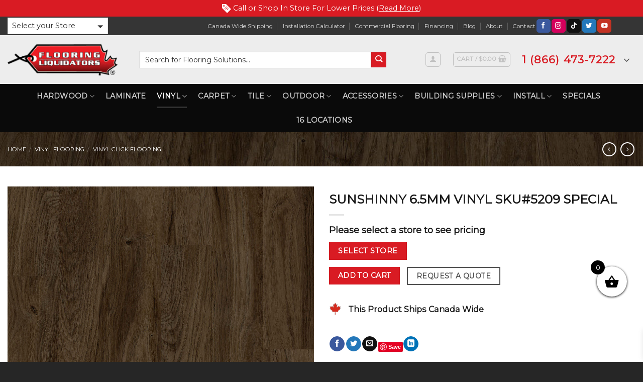

--- FILE ---
content_type: text/html; charset=UTF-8
request_url: https://www.flooringliquidators.ca/product/sunshinny-6-5mm-vinyl-5209-special/
body_size: 44491
content:
<!DOCTYPE html>
<!--[if IE 9 ]> <html lang="en-US" class="ie9 loading-site no-js"> <![endif]-->
<!--[if IE 8 ]> <html lang="en-US" class="ie8 loading-site no-js"> <![endif]-->
<!--[if (gte IE 9)|!(IE)]><!--><html lang="en-US" class="loading-site no-js"> <!--<![endif]-->
<head>
	<meta charset="UTF-8" />
	<meta name="viewport" content="width=device-width, initial-scale=1.0, maximum-scale=1.0, user-scalable=no" />
	<meta name="google-site-verification" content="cAQyNDezlGGdXySTID2OC0bf1fwymEHo_soO1pUYMic" />
	
	<link rel="profile" href="https://gmpg.org/xfn/11" />
	<link rel="pingback" href="https://www.flooringliquidators.ca/xmlrpc.php" />

	<script>(function(html){html.className = html.className.replace(/\bno-js\b/,'js')})(document.documentElement);</script>
<meta name='robots' content='index, follow, max-image-preview:large, max-snippet:-1, max-video-preview:-1' />
	<style>img:is([sizes="auto" i], [sizes^="auto," i]) { contain-intrinsic-size: 3000px 1500px }</style>
	<meta name="viewport" content="width=device-width, initial-scale=1, maximum-scale=1" /><!-- Google tag (gtag.js) Consent Mode dataLayer added by Site Kit -->
<script type="text/javascript" id="google_gtagjs-js-consent-mode-data-layer">
/* <![CDATA[ */
window.dataLayer = window.dataLayer || [];function gtag(){dataLayer.push(arguments);}
gtag('consent', 'default', {"ad_personalization":"denied","ad_storage":"denied","ad_user_data":"denied","analytics_storage":"denied","functionality_storage":"denied","security_storage":"denied","personalization_storage":"denied","region":["AT","BE","BG","CH","CY","CZ","DE","DK","EE","ES","FI","FR","GB","GR","HR","HU","IE","IS","IT","LI","LT","LU","LV","MT","NL","NO","PL","PT","RO","SE","SI","SK"],"wait_for_update":500});
window._googlesitekitConsentCategoryMap = {"statistics":["analytics_storage"],"marketing":["ad_storage","ad_user_data","ad_personalization"],"functional":["functionality_storage","security_storage"],"preferences":["personalization_storage"]};
window._googlesitekitConsents = {"ad_personalization":"denied","ad_storage":"denied","ad_user_data":"denied","analytics_storage":"denied","functionality_storage":"denied","security_storage":"denied","personalization_storage":"denied","region":["AT","BE","BG","CH","CY","CZ","DE","DK","EE","ES","FI","FR","GB","GR","HR","HU","IE","IS","IT","LI","LT","LU","LV","MT","NL","NO","PL","PT","RO","SE","SI","SK"],"wait_for_update":500};
/* ]]> */
</script>
<!-- End Google tag (gtag.js) Consent Mode dataLayer added by Site Kit -->

	<!-- This site is optimized with the Yoast SEO plugin v26.8 - https://yoast.com/product/yoast-seo-wordpress/ -->
	<title>SUNSHINNY 6.5MM VINYL SKU#5209 SPECIAL ☑️ Best Online Flooring Store</title>
	<meta name="description" content="Looking for SUNSHINNY 6.5MM VINYL SKU#5209 SPECIAL? Get it at Flooring Liquidators, Top Rated Online Vinyl Flooring, Vinyl Click Flooring Store in Canada." />
	<link rel="canonical" href="https://www.flooringliquidators.ca/product/sunshinny-6-5mm-vinyl-5209-special/" />
	<meta property="og:locale" content="en_US" />
	<meta property="og:type" content="article" />
	<meta property="og:title" content="SUNSHINNY 6.5MM VINYL SKU#5209 SPECIAL ☑️ Best Online Flooring Store" />
	<meta property="og:description" content="Looking for SUNSHINNY 6.5MM VINYL SKU#5209 SPECIAL? Get it at Flooring Liquidators, Top Rated Online Vinyl Flooring, Vinyl Click Flooring Store in Canada." />
	<meta property="og:url" content="https://www.flooringliquidators.ca/product/sunshinny-6-5mm-vinyl-5209-special/" />
	<meta property="og:site_name" content="Flooring Liquidators" />
	<meta property="article:publisher" content="https://www.facebook.com/flooringliquidatorscanada" />
	<meta property="article:modified_time" content="2024-11-22T21:06:52+00:00" />
	<meta property="og:image" content="https://www.flooringliquidators.ca/wp-content/uploads/2023/10/5209-1-scaled.jpeg" />
	<meta property="og:image:width" content="2541" />
	<meta property="og:image:height" content="2560" />
	<meta property="og:image:type" content="image/jpeg" />
	<meta name="twitter:card" content="summary_large_image" />
	<meta name="twitter:site" content="@flooringto" />
	<script type="application/ld+json" class="yoast-schema-graph">{"@context":"https://schema.org","@graph":[{"@type":"WebPage","@id":"https://www.flooringliquidators.ca/product/sunshinny-6-5mm-vinyl-5209-special/","url":"https://www.flooringliquidators.ca/product/sunshinny-6-5mm-vinyl-5209-special/","name":"SUNSHINNY 6.5MM VINYL SKU#5209 SPECIAL ☑️ Best Online Flooring Store","isPartOf":{"@id":"https://www.flooringliquidators.ca/#website"},"primaryImageOfPage":{"@id":"https://www.flooringliquidators.ca/product/sunshinny-6-5mm-vinyl-5209-special/#primaryimage"},"image":{"@id":"https://www.flooringliquidators.ca/product/sunshinny-6-5mm-vinyl-5209-special/#primaryimage"},"thumbnailUrl":"https://www.flooringliquidators.ca/wp-content/uploads/2023/10/5209-1-scaled.jpeg","datePublished":"2023-11-30T20:47:36+00:00","dateModified":"2024-11-22T21:06:52+00:00","description":"Looking for SUNSHINNY 6.5MM VINYL SKU#5209 SPECIAL? Get it at Flooring Liquidators, Top Rated Online Vinyl Flooring, Vinyl Click Flooring Store in Canada.","breadcrumb":{"@id":"https://www.flooringliquidators.ca/product/sunshinny-6-5mm-vinyl-5209-special/#breadcrumb"},"inLanguage":"en-US","potentialAction":[{"@type":"ReadAction","target":["https://www.flooringliquidators.ca/product/sunshinny-6-5mm-vinyl-5209-special/"]}]},{"@type":"ImageObject","inLanguage":"en-US","@id":"https://www.flooringliquidators.ca/product/sunshinny-6-5mm-vinyl-5209-special/#primaryimage","url":"https://www.flooringliquidators.ca/wp-content/uploads/2023/10/5209-1-scaled.jpeg","contentUrl":"https://www.flooringliquidators.ca/wp-content/uploads/2023/10/5209-1-scaled.jpeg","width":1200,"height":1209,"caption":"#5209"},{"@type":"BreadcrumbList","@id":"https://www.flooringliquidators.ca/product/sunshinny-6-5mm-vinyl-5209-special/#breadcrumb","itemListElement":[{"@type":"ListItem","position":1,"name":"Home","item":"https://www.flooringliquidators.ca/"},{"@type":"ListItem","position":2,"name":"Shop","item":"https://www.flooringliquidators.ca/shop/"},{"@type":"ListItem","position":3,"name":"SUNSHINNY 6.5MM VINYL SKU#5209 SPECIAL"}]},{"@type":"WebSite","@id":"https://www.flooringliquidators.ca/#website","url":"https://www.flooringliquidators.ca/","name":"Flooring Liquidators","description":"Flooring Liquidators is your one stop , full package solution when it comes to flooring.","publisher":{"@id":"https://www.flooringliquidators.ca/#organization"},"potentialAction":[{"@type":"SearchAction","target":{"@type":"EntryPoint","urlTemplate":"https://www.flooringliquidators.ca/?s={search_term_string}"},"query-input":{"@type":"PropertyValueSpecification","valueRequired":true,"valueName":"search_term_string"}}],"inLanguage":"en-US"},{"@type":"Organization","@id":"https://www.flooringliquidators.ca/#organization","name":"Flooring Liquidators","url":"https://www.flooringliquidators.ca/","logo":{"@type":"ImageObject","inLanguage":"en-US","@id":"https://www.flooringliquidators.ca/#/schema/logo/image/","url":"https://www.flooringliquidators.ca/wp-content/uploads/2019/04/flloring-liquidators-logo-main.png","contentUrl":"https://www.flooringliquidators.ca/wp-content/uploads/2019/04/flloring-liquidators-logo-main.png","width":271,"height":86,"caption":"Flooring Liquidators"},"image":{"@id":"https://www.flooringliquidators.ca/#/schema/logo/image/"},"sameAs":["https://www.facebook.com/flooringliquidatorscanada","https://x.com/flooringto","https://www.instagram.com/flooringliquidatorscanada/?hl=en"]}]}</script>
	<!-- / Yoast SEO plugin. -->


<link rel='dns-prefetch' href='//assets.pinterest.com' />
<link rel='dns-prefetch' href='//www.googletagmanager.com' />
<link rel='dns-prefetch' href='//cdn.jsdelivr.net' />
<link rel='dns-prefetch' href='//cdnjs.cloudflare.com' />
<link rel='dns-prefetch' href='//fonts.googleapis.com' />
<link rel="alternate" type="application/rss+xml" title="Flooring Liquidators &raquo; Feed" href="https://www.flooringliquidators.ca/feed/" />
<link rel="alternate" type="application/rss+xml" title="Flooring Liquidators &raquo; Comments Feed" href="https://www.flooringliquidators.ca/comments/feed/" />
<link rel="alternate" type="application/rss+xml" title="Flooring Liquidators &raquo; SUNSHINNY 6.5MM VINYL SKU#5209 SPECIAL Comments Feed" href="https://www.flooringliquidators.ca/product/sunshinny-6-5mm-vinyl-5209-special/feed/" />
<link rel="prefetch" href="https://www.flooringliquidators.ca/wp-content/themes/flatsome/assets/js/chunk.countup.fe2c1016.js" />
<link rel="prefetch" href="https://www.flooringliquidators.ca/wp-content/themes/flatsome/assets/js/chunk.sticky-sidebar.a58a6557.js" />
<link rel="prefetch" href="https://www.flooringliquidators.ca/wp-content/themes/flatsome/assets/js/chunk.tooltips.29144c1c.js" />
<link rel="prefetch" href="https://www.flooringliquidators.ca/wp-content/themes/flatsome/assets/js/chunk.vendors-popups.947eca5c.js" />
<link rel="prefetch" href="https://www.flooringliquidators.ca/wp-content/themes/flatsome/assets/js/chunk.vendors-slider.f0d2cbc9.js" />
<script type="text/javascript">
/* <![CDATA[ */
window._wpemojiSettings = {"baseUrl":"https:\/\/s.w.org\/images\/core\/emoji\/16.0.1\/72x72\/","ext":".png","svgUrl":"https:\/\/s.w.org\/images\/core\/emoji\/16.0.1\/svg\/","svgExt":".svg","source":{"concatemoji":"https:\/\/www.flooringliquidators.ca\/wp-includes\/js\/wp-emoji-release.min.js?ver=275c15e6f8b30d7de03122fae0d44df6"}};
/*! This file is auto-generated */
!function(s,n){var o,i,e;function c(e){try{var t={supportTests:e,timestamp:(new Date).valueOf()};sessionStorage.setItem(o,JSON.stringify(t))}catch(e){}}function p(e,t,n){e.clearRect(0,0,e.canvas.width,e.canvas.height),e.fillText(t,0,0);var t=new Uint32Array(e.getImageData(0,0,e.canvas.width,e.canvas.height).data),a=(e.clearRect(0,0,e.canvas.width,e.canvas.height),e.fillText(n,0,0),new Uint32Array(e.getImageData(0,0,e.canvas.width,e.canvas.height).data));return t.every(function(e,t){return e===a[t]})}function u(e,t){e.clearRect(0,0,e.canvas.width,e.canvas.height),e.fillText(t,0,0);for(var n=e.getImageData(16,16,1,1),a=0;a<n.data.length;a++)if(0!==n.data[a])return!1;return!0}function f(e,t,n,a){switch(t){case"flag":return n(e,"\ud83c\udff3\ufe0f\u200d\u26a7\ufe0f","\ud83c\udff3\ufe0f\u200b\u26a7\ufe0f")?!1:!n(e,"\ud83c\udde8\ud83c\uddf6","\ud83c\udde8\u200b\ud83c\uddf6")&&!n(e,"\ud83c\udff4\udb40\udc67\udb40\udc62\udb40\udc65\udb40\udc6e\udb40\udc67\udb40\udc7f","\ud83c\udff4\u200b\udb40\udc67\u200b\udb40\udc62\u200b\udb40\udc65\u200b\udb40\udc6e\u200b\udb40\udc67\u200b\udb40\udc7f");case"emoji":return!a(e,"\ud83e\udedf")}return!1}function g(e,t,n,a){var r="undefined"!=typeof WorkerGlobalScope&&self instanceof WorkerGlobalScope?new OffscreenCanvas(300,150):s.createElement("canvas"),o=r.getContext("2d",{willReadFrequently:!0}),i=(o.textBaseline="top",o.font="600 32px Arial",{});return e.forEach(function(e){i[e]=t(o,e,n,a)}),i}function t(e){var t=s.createElement("script");t.src=e,t.defer=!0,s.head.appendChild(t)}"undefined"!=typeof Promise&&(o="wpEmojiSettingsSupports",i=["flag","emoji"],n.supports={everything:!0,everythingExceptFlag:!0},e=new Promise(function(e){s.addEventListener("DOMContentLoaded",e,{once:!0})}),new Promise(function(t){var n=function(){try{var e=JSON.parse(sessionStorage.getItem(o));if("object"==typeof e&&"number"==typeof e.timestamp&&(new Date).valueOf()<e.timestamp+604800&&"object"==typeof e.supportTests)return e.supportTests}catch(e){}return null}();if(!n){if("undefined"!=typeof Worker&&"undefined"!=typeof OffscreenCanvas&&"undefined"!=typeof URL&&URL.createObjectURL&&"undefined"!=typeof Blob)try{var e="postMessage("+g.toString()+"("+[JSON.stringify(i),f.toString(),p.toString(),u.toString()].join(",")+"));",a=new Blob([e],{type:"text/javascript"}),r=new Worker(URL.createObjectURL(a),{name:"wpTestEmojiSupports"});return void(r.onmessage=function(e){c(n=e.data),r.terminate(),t(n)})}catch(e){}c(n=g(i,f,p,u))}t(n)}).then(function(e){for(var t in e)n.supports[t]=e[t],n.supports.everything=n.supports.everything&&n.supports[t],"flag"!==t&&(n.supports.everythingExceptFlag=n.supports.everythingExceptFlag&&n.supports[t]);n.supports.everythingExceptFlag=n.supports.everythingExceptFlag&&!n.supports.flag,n.DOMReady=!1,n.readyCallback=function(){n.DOMReady=!0}}).then(function(){return e}).then(function(){var e;n.supports.everything||(n.readyCallback(),(e=n.source||{}).concatemoji?t(e.concatemoji):e.wpemoji&&e.twemoji&&(t(e.twemoji),t(e.wpemoji)))}))}((window,document),window._wpemojiSettings);
/* ]]> */
</script>
<link rel='stylesheet' id='wc-elavon-converge-credit-card-checkout-block-css' href='https://www.flooringliquidators.ca/wp-content/plugins/woocommerce-gateway-elavon/assets/css/blocks/wc-elavon-vm-checkout-block.css?ver=2.14.3' type='text/css' media='all' />
<link rel='stylesheet' id='wc-elavon-converge-echeck-checkout-block-css' href='https://www.flooringliquidators.ca/wp-content/plugins/woocommerce-gateway-elavon/assets/css/blocks/wc-elavon-vm-checkout-block.css?ver=2.14.3' type='text/css' media='all' />
<link rel='stylesheet' id='dashicons-css' href='https://www.flooringliquidators.ca/wp-includes/css/dashicons.min.css?ver=275c15e6f8b30d7de03122fae0d44df6' type='text/css' media='all' />
<link rel='stylesheet' id='menu-icons-extra-css' href='https://www.flooringliquidators.ca/wp-content/plugins/menu-icons/css/extra.min.css?ver=0.13.15' type='text/css' media='all' />
<style id='wp-emoji-styles-inline-css' type='text/css'>

	img.wp-smiley, img.emoji {
		display: inline !important;
		border: none !important;
		box-shadow: none !important;
		height: 1em !important;
		width: 1em !important;
		margin: 0 0.07em !important;
		vertical-align: -0.1em !important;
		background: none !important;
		padding: 0 !important;
	}
</style>
<style id='wp-block-library-inline-css' type='text/css'>
:root{--wp-admin-theme-color:#007cba;--wp-admin-theme-color--rgb:0,124,186;--wp-admin-theme-color-darker-10:#006ba1;--wp-admin-theme-color-darker-10--rgb:0,107,161;--wp-admin-theme-color-darker-20:#005a87;--wp-admin-theme-color-darker-20--rgb:0,90,135;--wp-admin-border-width-focus:2px;--wp-block-synced-color:#7a00df;--wp-block-synced-color--rgb:122,0,223;--wp-bound-block-color:var(--wp-block-synced-color)}@media (min-resolution:192dpi){:root{--wp-admin-border-width-focus:1.5px}}.wp-element-button{cursor:pointer}:root{--wp--preset--font-size--normal:16px;--wp--preset--font-size--huge:42px}:root .has-very-light-gray-background-color{background-color:#eee}:root .has-very-dark-gray-background-color{background-color:#313131}:root .has-very-light-gray-color{color:#eee}:root .has-very-dark-gray-color{color:#313131}:root .has-vivid-green-cyan-to-vivid-cyan-blue-gradient-background{background:linear-gradient(135deg,#00d084,#0693e3)}:root .has-purple-crush-gradient-background{background:linear-gradient(135deg,#34e2e4,#4721fb 50%,#ab1dfe)}:root .has-hazy-dawn-gradient-background{background:linear-gradient(135deg,#faaca8,#dad0ec)}:root .has-subdued-olive-gradient-background{background:linear-gradient(135deg,#fafae1,#67a671)}:root .has-atomic-cream-gradient-background{background:linear-gradient(135deg,#fdd79a,#004a59)}:root .has-nightshade-gradient-background{background:linear-gradient(135deg,#330968,#31cdcf)}:root .has-midnight-gradient-background{background:linear-gradient(135deg,#020381,#2874fc)}.has-regular-font-size{font-size:1em}.has-larger-font-size{font-size:2.625em}.has-normal-font-size{font-size:var(--wp--preset--font-size--normal)}.has-huge-font-size{font-size:var(--wp--preset--font-size--huge)}.has-text-align-center{text-align:center}.has-text-align-left{text-align:left}.has-text-align-right{text-align:right}#end-resizable-editor-section{display:none}.aligncenter{clear:both}.items-justified-left{justify-content:flex-start}.items-justified-center{justify-content:center}.items-justified-right{justify-content:flex-end}.items-justified-space-between{justify-content:space-between}.screen-reader-text{border:0;clip-path:inset(50%);height:1px;margin:-1px;overflow:hidden;padding:0;position:absolute;width:1px;word-wrap:normal!important}.screen-reader-text:focus{background-color:#ddd;clip-path:none;color:#444;display:block;font-size:1em;height:auto;left:5px;line-height:normal;padding:15px 23px 14px;text-decoration:none;top:5px;width:auto;z-index:100000}html :where(.has-border-color){border-style:solid}html :where([style*=border-top-color]){border-top-style:solid}html :where([style*=border-right-color]){border-right-style:solid}html :where([style*=border-bottom-color]){border-bottom-style:solid}html :where([style*=border-left-color]){border-left-style:solid}html :where([style*=border-width]){border-style:solid}html :where([style*=border-top-width]){border-top-style:solid}html :where([style*=border-right-width]){border-right-style:solid}html :where([style*=border-bottom-width]){border-bottom-style:solid}html :where([style*=border-left-width]){border-left-style:solid}html :where(img[class*=wp-image-]){height:auto;max-width:100%}:where(figure){margin:0 0 1em}html :where(.is-position-sticky){--wp-admin--admin-bar--position-offset:var(--wp-admin--admin-bar--height,0px)}@media screen and (max-width:600px){html :where(.is-position-sticky){--wp-admin--admin-bar--position-offset:0px}}
</style>
<style id='classic-theme-styles-inline-css' type='text/css'>
/*! This file is auto-generated */
.wp-block-button__link{color:#fff;background-color:#32373c;border-radius:9999px;box-shadow:none;text-decoration:none;padding:calc(.667em + 2px) calc(1.333em + 2px);font-size:1.125em}.wp-block-file__button{background:#32373c;color:#fff;text-decoration:none}
</style>
<link rel='stylesheet' id='dnd-upload-cf7-css' href='https://www.flooringliquidators.ca/wp-content/plugins/drag-and-drop-multiple-file-upload-contact-form-7/assets/css/dnd-upload-cf7.css?ver=1.3.8.7' type='text/css' media='all' />
<link rel='stylesheet' id='contact-form-7-css' href='https://www.flooringliquidators.ca/wp-content/plugins/contact-form-7/includes/css/styles.css?ver=6.1.4' type='text/css' media='all' />
<link rel='stylesheet' id='wps_fontawesome-css' href='//cdnjs.cloudflare.com/ajax/libs/font-awesome/4.7.0/css/font-awesome.min.css?ver=275c15e6f8b30d7de03122fae0d44df6' type='text/css' media='all' />
<link rel='stylesheet' id='store-styles-css' href='https://www.flooringliquidators.ca/wp-content/plugins/wc-pickup-store/assets/css/stores.min.css?ver=275c15e6f8b30d7de03122fae0d44df6' type='text/css' media='all' />
<link rel='stylesheet' id='photoswipe-css' href='https://www.flooringliquidators.ca/wp-content/plugins/woocommerce/assets/css/photoswipe/photoswipe.min.css?ver=9.7.1' type='text/css' media='all' />
<link rel='stylesheet' id='photoswipe-default-skin-css' href='https://www.flooringliquidators.ca/wp-content/plugins/woocommerce/assets/css/photoswipe/default-skin/default-skin.min.css?ver=9.7.1' type='text/css' media='all' />
<style id='woocommerce-inline-inline-css' type='text/css'>
.woocommerce form .form-row .required { visibility: visible; }
</style>
<link rel='stylesheet' id='wpsl-styles-css' href='https://www.flooringliquidators.ca/wp-content/plugins/wp-store-locator/css/styles.min.css?ver=2.2.261' type='text/css' media='all' />
<link rel='stylesheet' id='wpcf7-redirect-script-frontend-css' href='https://www.flooringliquidators.ca/wp-content/plugins/wpcf7-redirect/build/assets/frontend-script.css?ver=2c532d7e2be36f6af233' type='text/css' media='all' />
<link rel='stylesheet' id='pinterest-for-woocommerce-pins-css' href='//www.flooringliquidators.ca/wp-content/plugins/pinterest-for-woocommerce/assets/css/frontend/pinterest-for-woocommerce-pins.min.css?ver=1.4.21' type='text/css' media='all' />
<link rel='stylesheet' id='product-expiration-easy-peasy-style-css' href='https://www.flooringliquidators.ca/wp-content/plugins/product-expiration-easy-peasy/assets/css/style.css?ver=3.0.0' type='text/css' media='all' />
<link rel='stylesheet' id='brands-styles-css' href='https://www.flooringliquidators.ca/wp-content/plugins/woocommerce/assets/css/brands.css?ver=9.7.1' type='text/css' media='all' />
<link rel='stylesheet' id='xoo-wsc-fonts-css' href='https://www.flooringliquidators.ca/wp-content/plugins/side-cart-woocommerce/assets/css/xoo-wsc-fonts.css?ver=2.5.4' type='text/css' media='all' />
<link rel='stylesheet' id='xoo-wsc-style-css' href='https://www.flooringliquidators.ca/wp-content/plugins/side-cart-woocommerce/assets/css/xoo-wsc-style.css?ver=2.5.4' type='text/css' media='all' />
<style id='xoo-wsc-style-inline-css' type='text/css'>



 

.xoo-wsc-footer{
	background-color: #ffffff;
	color: #000000;
	padding: 5px 10px;
	box-shadow: 0 -5px 10px #0000001a;
}

.xoo-wsc-footer, .xoo-wsc-footer a, .xoo-wsc-footer .amount{
	font-size: 14px;
}

.xoo-wsc-btn .amount{
	color: #000000}

.xoo-wsc-btn:hover .amount{
	color: #000000;
}

.xoo-wsc-ft-buttons-cont{
	grid-template-columns: auto;
}

.xoo-wsc-basket{
	bottom: 120px;
	right: 22px;
	background-color: #ffffff;
	color: #000000;
	box-shadow: 0 1px 4px 0;
	border-radius: 50%;
	display: flex;
	width: 60px;
	height: 60px;
}


.xoo-wsc-bki{
	font-size: 30px}

.xoo-wsc-items-count{
	top: -12px;
	left: -12px;
}

.xoo-wsc-items-count{
	background-color: #000000;
	color: #ffffff;
}

.xoo-wsc-container, .xoo-wsc-slider{
	max-width: 320px;
	right: -320px;
	top: 0;bottom: 0;
	bottom: 0;
	font-family: }


.xoo-wsc-cart-active .xoo-wsc-container, .xoo-wsc-slider-active .xoo-wsc-slider{
	right: 0;
}


.xoo-wsc-cart-active .xoo-wsc-basket{
	right: 320px;
}

.xoo-wsc-slider{
	right: -320px;
}

span.xoo-wsch-close {
    font-size: 12px;
    right: 10px;
}

.xoo-wsch-top{
	justify-content: center;
}

.xoo-wsch-text{
	font-size: 16px;
}

.xoo-wsc-header{
	color: #000000;
	background-color: #ffffff;
	border-bottom: 2px solid #eee;
}


.xoo-wsc-body{
	background-color: #ffffff;
}

.xoo-wsc-body, .xoo-wsc-body span.amount, .xoo-wsc-body a{
	font-size: 12px;
	color: #000000;
}

.xoo-wsc-product{
	padding: 15px 10px;
	margin: 0;
	border-radius: 0px;
	box-shadow: 0 0;
	background-color: transparent;
}

.xoo-wsc-img-col{
	width: 20%;
}
.xoo-wsc-sum-col{
	width: 80%;
}

.xoo-wsc-sum-col{
	justify-content: center;
}


/** Shortcode **/
.xoo-wsc-sc-count{
	background-color: #000000;
	color: #ffffff;
}

.xoo-wsc-sc-bki{
	font-size: 28px;
	color: 28;
}
.xoo-wsc-sc-cont{
	color: #000000;
}


.xoo-wsc-product dl.variation {
	display: block;
}
</style>
<link rel='stylesheet' id='se_styles-css' href='https://www.flooringliquidators.ca/wp-content/plugins/smart-search-for-woocommerce/assets/css/se-styles.css?ver=1.0.16' type='text/css' media='' />
<link rel='stylesheet' id='css-sumoselect-css' href='https://www.flooringliquidators.ca/wp-content/themes/flatsome-child/css/sumoselect.min.css?ver=7.7E-5' type='text/css' media='all' />
<link rel='stylesheet' id='flatsome-swatches-frontend-css' href='https://www.flooringliquidators.ca/wp-content/themes/flatsome/assets/css/extensions/flatsome-swatches-frontend.css?ver=3.15.5' type='text/css' media='all' />
<link rel='stylesheet' id='flatsome-main-css' href='https://www.flooringliquidators.ca/wp-content/themes/flatsome/assets/css/flatsome.css?ver=3.15.5' type='text/css' media='all' />
<style id='flatsome-main-inline-css' type='text/css'>
@font-face {
				font-family: "fl-icons";
				font-display: block;
				src: url(https://www.flooringliquidators.ca/wp-content/themes/flatsome/assets/css/icons/fl-icons.eot?v=3.15.5);
				src:
					url(https://www.flooringliquidators.ca/wp-content/themes/flatsome/assets/css/icons/fl-icons.eot#iefix?v=3.15.5) format("embedded-opentype"),
					url(https://www.flooringliquidators.ca/wp-content/themes/flatsome/assets/css/icons/fl-icons.woff2?v=3.15.5) format("woff2"),
					url(https://www.flooringliquidators.ca/wp-content/themes/flatsome/assets/css/icons/fl-icons.ttf?v=3.15.5) format("truetype"),
					url(https://www.flooringliquidators.ca/wp-content/themes/flatsome/assets/css/icons/fl-icons.woff?v=3.15.5) format("woff"),
					url(https://www.flooringliquidators.ca/wp-content/themes/flatsome/assets/css/icons/fl-icons.svg?v=3.15.5#fl-icons) format("svg");
			}
</style>
<link rel='stylesheet' id='flatsome-shop-css' href='https://www.flooringliquidators.ca/wp-content/themes/flatsome/assets/css/flatsome-shop.css?ver=3.15.5' type='text/css' media='all' />
<link rel='stylesheet' id='flatsome-style-css' href='https://www.flooringliquidators.ca/wp-content/themes/flatsome-child/style.css?ver=3.0.75' type='text/css' media='all' />
<link rel='stylesheet' id='flatsome-googlefonts-css' href='//fonts.googleapis.com/css?family=Montserrat%3Aregular%2Cregular%2Cregular%2Cregular%2Cregular&#038;display=swap&#038;ver=3.9' type='text/css' media='all' />
<link rel='stylesheet' id='prdctfltr-css' href='https://www.flooringliquidators.ca/wp-content/plugins/prdctfltr/includes/css/style.min.css?ver=7.3.3' type='text/css' media='all' />
<script type="text/javascript" src="https://www.flooringliquidators.ca/wp-includes/js/jquery/jquery.min.js?ver=3.7.1" id="jquery-core-js"></script>
<script type="text/javascript" src="https://www.flooringliquidators.ca/wp-includes/js/jquery/jquery-migrate.min.js?ver=3.4.1" id="jquery-migrate-js"></script>
<script type="text/javascript" src="https://www.flooringliquidators.ca/wp-content/plugins/woocommerce/assets/js/jquery-blockui/jquery.blockUI.min.js?ver=2.7.0-wc.9.7.1" id="jquery-blockui-js" data-wp-strategy="defer"></script>
<script type="text/javascript" id="wc-add-to-cart-js-extra">
/* <![CDATA[ */
var wc_add_to_cart_params = {"ajax_url":"\/wp-admin\/admin-ajax.php","wc_ajax_url":"\/?wc-ajax=%%endpoint%%","i18n_view_cart":"View cart","cart_url":"https:\/\/www.flooringliquidators.ca\/cart\/","is_cart":"","cart_redirect_after_add":"no"};
/* ]]> */
</script>
<script type="text/javascript" src="https://www.flooringliquidators.ca/wp-content/plugins/woocommerce/assets/js/frontend/add-to-cart.min.js?ver=9.7.1" id="wc-add-to-cart-js" defer="defer" data-wp-strategy="defer"></script>
<script type="text/javascript" src="https://www.flooringliquidators.ca/wp-content/plugins/woocommerce/assets/js/photoswipe/photoswipe.min.js?ver=4.1.1-wc.9.7.1" id="photoswipe-js" defer="defer" data-wp-strategy="defer"></script>
<script type="text/javascript" src="https://www.flooringliquidators.ca/wp-content/plugins/woocommerce/assets/js/photoswipe/photoswipe-ui-default.min.js?ver=4.1.1-wc.9.7.1" id="photoswipe-ui-default-js" defer="defer" data-wp-strategy="defer"></script>
<script type="text/javascript" id="wc-single-product-js-extra">
/* <![CDATA[ */
var wc_single_product_params = {"i18n_required_rating_text":"Please select a rating","i18n_rating_options":["1 of 5 stars","2 of 5 stars","3 of 5 stars","4 of 5 stars","5 of 5 stars"],"i18n_product_gallery_trigger_text":"View full-screen image gallery","review_rating_required":"yes","flexslider":{"rtl":false,"animation":"slide","smoothHeight":true,"directionNav":false,"controlNav":"thumbnails","slideshow":false,"animationSpeed":500,"animationLoop":false,"allowOneSlide":false},"zoom_enabled":"","zoom_options":[],"photoswipe_enabled":"1","photoswipe_options":{"shareEl":false,"closeOnScroll":false,"history":false,"hideAnimationDuration":0,"showAnimationDuration":0},"flexslider_enabled":""};
/* ]]> */
</script>
<script type="text/javascript" src="https://www.flooringliquidators.ca/wp-content/plugins/woocommerce/assets/js/frontend/single-product.min.js?ver=9.7.1" id="wc-single-product-js" defer="defer" data-wp-strategy="defer"></script>
<script type="text/javascript" src="https://www.flooringliquidators.ca/wp-content/plugins/woocommerce/assets/js/js-cookie/js.cookie.min.js?ver=2.1.4-wc.9.7.1" id="js-cookie-js" data-wp-strategy="defer"></script>
<script type="text/javascript" id="WCPAY_ASSETS-js-extra">
/* <![CDATA[ */
var wcpayAssets = {"url":"https:\/\/www.flooringliquidators.ca\/wp-content\/plugins\/woocommerce-payments\/dist\/"};
/* ]]> */
</script>
<script type="text/javascript" id="xoo-wsc-main-js-js-extra">
/* <![CDATA[ */
var xoo_wsc_params = {"adminurl":"https:\/\/www.flooringliquidators.ca\/wp-admin\/admin-ajax.php","wc_ajax_url":"\/?wc-ajax=%%endpoint%%","qtyUpdateDelay":"500","notificationTime":"5000","html":{"successNotice":"<ul class=\"xoo-wsc-notices\"><li class=\"xoo-wsc-notice-success\"><span class=\"xoo-wsc-icon-check_circle\"><\/span>%s%<\/li><\/ul>","errorNotice":"<ul class=\"xoo-wsc-notices\"><li class=\"xoo-wsc-notice-error\"><span class=\"xoo-wsc-icon-cross\"><\/span>%s%<\/li><\/ul>"},"strings":{"maxQtyError":"Only %s% in stock","stepQtyError":"Quantity can only be purchased in multiple of %s%","calculateCheckout":"Please use checkout form to calculate shipping","couponEmpty":"Please enter promo code"},"isCheckout":"","isCart":"","sliderAutoClose":"1","shippingEnabled":"1","couponsEnabled":"1","autoOpenCart":"yes","addedToCart":"","ajaxAddToCart":"yes","skipAjaxForData":[],"showBasket":"always_show","flyToCart":"no","productFlyClass":"","refreshCart":"no","fetchDelay":"200","triggerClass":""};
/* ]]> */
</script>
<script type="text/javascript" src="https://www.flooringliquidators.ca/wp-content/plugins/side-cart-woocommerce/assets/js/xoo-wsc-main.js?ver=2.5.4" id="xoo-wsc-main-js-js" defer="defer" data-wp-strategy="defer"></script>

<!-- Google tag (gtag.js) snippet added by Site Kit -->

<!-- Google Ads snippet added by Site Kit -->

<!-- Google Analytics snippet added by Site Kit -->
<script type="text/javascript" src="https://www.googletagmanager.com/gtag/js?id=GT-KFLKXJTT" id="google_gtagjs-js" async></script>
<script type="text/javascript" id="google_gtagjs-js-after">
/* <![CDATA[ */
window.dataLayer = window.dataLayer || [];function gtag(){dataLayer.push(arguments);}
gtag("set","linker",{"domains":["www.flooringliquidators.ca"]});
gtag("js", new Date());
gtag("set", "developer_id.dZTNiMT", true);
gtag("config", "GT-KFLKXJTT", {"googlesitekit_post_type":"product"});
gtag("config", "AW-16805536652");
 window._googlesitekit = window._googlesitekit || {}; window._googlesitekit.throttledEvents = []; window._googlesitekit.gtagEvent = (name, data) => { var key = JSON.stringify( { name, data } ); if ( !! window._googlesitekit.throttledEvents[ key ] ) { return; } window._googlesitekit.throttledEvents[ key ] = true; setTimeout( () => { delete window._googlesitekit.throttledEvents[ key ]; }, 5 ); gtag( "event", name, { ...data, event_source: "site-kit" } ); } 
/* ]]> */
</script>

<!-- End Google tag (gtag.js) snippet added by Site Kit -->
<link rel="https://api.w.org/" href="https://www.flooringliquidators.ca/wp-json/" /><link rel="alternate" title="JSON" type="application/json" href="https://www.flooringliquidators.ca/wp-json/wp/v2/product/34391" /><link rel="EditURI" type="application/rsd+xml" title="RSD" href="https://www.flooringliquidators.ca/xmlrpc.php?rsd" />
<link rel='shortlink' href='https://www.flooringliquidators.ca/?p=34391' />
<link rel="alternate" title="oEmbed (JSON)" type="application/json+oembed" href="https://www.flooringliquidators.ca/wp-json/oembed/1.0/embed?url=https%3A%2F%2Fwww.flooringliquidators.ca%2Fproduct%2Fsunshinny-6-5mm-vinyl-5209-special%2F" />
<link rel="alternate" title="oEmbed (XML)" type="text/xml+oembed" href="https://www.flooringliquidators.ca/wp-json/oembed/1.0/embed?url=https%3A%2F%2Fwww.flooringliquidators.ca%2Fproduct%2Fsunshinny-6-5mm-vinyl-5209-special%2F&#038;format=xml" />
<meta name="generator" content="Site Kit by Google 1.148.0" />	<style type="text/css">
		.shipping-pickup-store td .title {
			float: left;
			line-height: 30px;
		}
		.shipping-pickup-store td span.text {
			float: right;
		}
		.shipping-pickup-store td span.description {
			clear: both;
		}
		.shipping-pickup-store td > span:not([class*="select"]) {
			display: block;
			font-size: 14px;
			font-weight: normal;
			line-height: 1.4;
			margin-bottom: 0;
			padding: 6px 0;
			text-align: justify;
		}
		.shipping-pickup-store td #shipping-pickup-store-select {
			width: 100%;
		}
		.wps-store-details iframe {
			width: 100%;
		}
	</style>
	
<!-- This website runs the Product Feed PRO for WooCommerce by AdTribes.io plugin - version 13.3.6 -->
<meta name="p:domain_verify" content="a63cdefb68bfa514c71782178c5bcccd"/><meta property="og:url" content="https://www.flooringliquidators.ca/product/sunshinny-6-5mm-vinyl-5209-special/" /><meta property="og:site_name" content="Flooring Liquidators" /><meta property="og:type" content="og:product" /><meta property="og:title" content="SUNSHINNY 6.5MM VINYL SKU#5209 SPECIAL" /><meta property="og:image" content="https://www.flooringliquidators.ca/wp-content/uploads/2023/10/5209-1-scaled-794x800.jpeg" /><meta property="product:price:currency" content="CAD" /><meta property="product:price:amount" content="0" /><meta property="og:description" content="" /><meta property="og:availability" content="instock" /><style>.bg{opacity: 0; transition: opacity 1s; -webkit-transition: opacity 1s;} .bg-loaded{opacity: 1;}</style><!--[if IE]><link rel="stylesheet" type="text/css" href="https://www.flooringliquidators.ca/wp-content/themes/flatsome/assets/css/ie-fallback.css"><script src="//cdnjs.cloudflare.com/ajax/libs/html5shiv/3.6.1/html5shiv.js"></script><script>var head = document.getElementsByTagName('head')[0],style = document.createElement('style');style.type = 'text/css';style.styleSheet.cssText = ':before,:after{content:none !important';head.appendChild(style);setTimeout(function(){head.removeChild(style);}, 0);</script><script src="https://www.flooringliquidators.ca/wp-content/themes/flatsome/assets/libs/ie-flexibility.js"></script><![endif]--><!-- Google tag (gtag.js) -->
<script async src="https://www.googletagmanager.com/gtag/js?id=GT-NSVC8GPX"></script>
<script>
  window.dataLayer = window.dataLayer || [];
  function gtag(){dataLayer.push(arguments);}
  gtag('js', new Date());

  gtag('config', 'GT-NSVC8GPX');
</script>

<!-- Meta Pixel Code -->
<script>
  !function(f,b,e,v,n,t,s)
  {if(f.fbq)return;n=f.fbq=function(){n.callMethod?
  n.callMethod.apply(n,arguments):n.queue.push(arguments)};
  if(!f._fbq)f._fbq=n;n.push=n;n.loaded=!0;n.version='2.0';
  n.queue=[];t=b.createElement(e);t.async=!0;
  t.src=v;s=b.getElementsByTagName(e)[0];
  s.parentNode.insertBefore(t,s)}(window, document,'script',
  'https://connect.facebook.net/en_US/fbevents.js');
  fbq('init', '247965161276881');
  fbq('track', 'PageView');
</script>
<noscript><img height="1" width="1" style="display:none"
  src="https://www.facebook.com/tr?id=247965161276881&ev=PageView&noscript=1"
/></noscript>
<!-- End Meta Pixel Code -->

<meta name="google-site-verification" content="NQLE-jvoMqRK_q9s4fPJFMnfoCl11SaL_N8rNhSafMU" />

<!-- Meta Pixel Code -->
<script>
!function(f,b,e,v,n,t,s)
{if(f.fbq)return;n=f.fbq=function(){n.callMethod?
n.callMethod.apply(n,arguments):n.queue.push(arguments)};
if(!f._fbq)f._fbq=n;n.push=n;n.loaded=!0;n.version='2.0';
n.queue=[];t=b.createElement(e);t.async=!0;
t.src=v;s=b.getElementsByTagName(e)[0];
s.parentNode.insertBefore(t,s)}(window, document,'script',
'https://connect.facebook.net/en_US/fbevents.js');
fbq('init', '1275177457633955');
fbq('track', 'PageView');
</script>
<noscript><img height="1" width="1" style="display:none"
src="https://www.facebook.com/tr?id=1275177457633955&ev=PageView&noscript=1"
/></noscript>
<!-- End Meta Pixel Code -->	<noscript><style>.woocommerce-product-gallery{ opacity: 1 !important; }</style></noscript>
	
<!-- Google Tag Manager snippet added by Site Kit -->
<script type="text/javascript">
/* <![CDATA[ */

			( function( w, d, s, l, i ) {
				w[l] = w[l] || [];
				w[l].push( {'gtm.start': new Date().getTime(), event: 'gtm.js'} );
				var f = d.getElementsByTagName( s )[0],
					j = d.createElement( s ), dl = l != 'dataLayer' ? '&l=' + l : '';
				j.async = true;
				j.src = 'https://www.googletagmanager.com/gtm.js?id=' + i + dl;
				f.parentNode.insertBefore( j, f );
			} )( window, document, 'script', 'dataLayer', 'GTM-KV3XLWM7' );
			
/* ]]> */
</script>

<!-- End Google Tag Manager snippet added by Site Kit -->
<style class='wp-fonts-local' type='text/css'>
@font-face{font-family:Inter;font-style:normal;font-weight:300 900;font-display:fallback;src:url('https://www.flooringliquidators.ca/wp-content/plugins/woocommerce/assets/fonts/Inter-VariableFont_slnt,wght.woff2') format('woff2');font-stretch:normal;}
@font-face{font-family:Cardo;font-style:normal;font-weight:400;font-display:fallback;src:url('https://www.flooringliquidators.ca/wp-content/plugins/woocommerce/assets/fonts/cardo_normal_400.woff2') format('woff2');}
</style>
<link rel="icon" href="https://www.flooringliquidators.ca/wp-content/uploads/2019/04/cropped-flloring-liquidators-logo-main-32x32.png" sizes="32x32" />
<link rel="icon" href="https://www.flooringliquidators.ca/wp-content/uploads/2019/04/cropped-flloring-liquidators-logo-main-192x192.png" sizes="192x192" />
<link rel="apple-touch-icon" href="https://www.flooringliquidators.ca/wp-content/uploads/2019/04/cropped-flloring-liquidators-logo-main-180x180.png" />
<meta name="msapplication-TileImage" content="https://www.flooringliquidators.ca/wp-content/uploads/2019/04/cropped-flloring-liquidators-logo-main-270x270.png" />
<meta name="generator" content="Product Filter for WooCommerce"/><style id="custom-css" type="text/css">:root {--primary-color: #303030;}.container-width, .full-width .ubermenu-nav, .container, .row{max-width: 1290px}.row.row-collapse{max-width: 1260px}.row.row-small{max-width: 1282.5px}.row.row-large{max-width: 1320px}.header-main{height: 97px}#logo img{max-height: 97px}#logo{width:232px;}#logo img{padding:12px 0;}.header-bottom{min-height: 46px}.header-top{min-height: 37px}.transparent .header-main{height: 30px}.transparent #logo img{max-height: 30px}.has-transparent + .page-title:first-of-type,.has-transparent + #main > .page-title,.has-transparent + #main > div > .page-title,.has-transparent + #main .page-header-wrapper:first-of-type .page-title{padding-top: 110px;}.header.show-on-scroll,.stuck .header-main{height:70px!important}.stuck #logo img{max-height: 70px!important}.search-form{ width: 90%;}.header-bg-color {background-color: #ededed}.header-bottom {background-color: #0a0a0a}.top-bar-nav > li > a{line-height: 16px }.header-bottom-nav > li > a{line-height: 28px }@media (max-width: 549px) {.header-main{height: 70px}#logo img{max-height: 70px}}.main-menu-overlay{background-color: #ffffff}.nav-dropdown{border-radius:3px}.nav-dropdown{font-size:113%}.header-top{background-color:#353535!important;}/* Color */.accordion-title.active, .has-icon-bg .icon .icon-inner,.logo a, .primary.is-underline, .primary.is-link, .badge-outline .badge-inner, .nav-outline > li.active> a,.nav-outline >li.active > a, .cart-icon strong,[data-color='primary'], .is-outline.primary{color: #303030;}/* Color !important */[data-text-color="primary"]{color: #303030!important;}/* Background Color */[data-text-bg="primary"]{background-color: #303030;}/* Background */.scroll-to-bullets a,.featured-title, .label-new.menu-item > a:after, .nav-pagination > li > .current,.nav-pagination > li > span:hover,.nav-pagination > li > a:hover,.has-hover:hover .badge-outline .badge-inner,button[type="submit"], .button.wc-forward:not(.checkout):not(.checkout-button), .button.submit-button, .button.primary:not(.is-outline),.featured-table .title,.is-outline:hover, .has-icon:hover .icon-label,.nav-dropdown-bold .nav-column li > a:hover, .nav-dropdown.nav-dropdown-bold > li > a:hover, .nav-dropdown-bold.dark .nav-column li > a:hover, .nav-dropdown.nav-dropdown-bold.dark > li > a:hover, .header-vertical-menu__opener ,.is-outline:hover, .tagcloud a:hover,.grid-tools a, input[type='submit']:not(.is-form), .box-badge:hover .box-text, input.button.alt,.nav-box > li > a:hover,.nav-box > li.active > a,.nav-pills > li.active > a ,.current-dropdown .cart-icon strong, .cart-icon:hover strong, .nav-line-bottom > li > a:before, .nav-line-grow > li > a:before, .nav-line > li > a:before,.banner, .header-top, .slider-nav-circle .flickity-prev-next-button:hover svg, .slider-nav-circle .flickity-prev-next-button:hover .arrow, .primary.is-outline:hover, .button.primary:not(.is-outline), input[type='submit'].primary, input[type='submit'].primary, input[type='reset'].button, input[type='button'].primary, .badge-inner{background-color: #303030;}/* Border */.nav-vertical.nav-tabs > li.active > a,.scroll-to-bullets a.active,.nav-pagination > li > .current,.nav-pagination > li > span:hover,.nav-pagination > li > a:hover,.has-hover:hover .badge-outline .badge-inner,.accordion-title.active,.featured-table,.is-outline:hover, .tagcloud a:hover,blockquote, .has-border, .cart-icon strong:after,.cart-icon strong,.blockUI:before, .processing:before,.loading-spin, .slider-nav-circle .flickity-prev-next-button:hover svg, .slider-nav-circle .flickity-prev-next-button:hover .arrow, .primary.is-outline:hover{border-color: #303030}.nav-tabs > li.active > a{border-top-color: #303030}.widget_shopping_cart_content .blockUI.blockOverlay:before { border-left-color: #303030 }.woocommerce-checkout-review-order .blockUI.blockOverlay:before { border-left-color: #303030 }/* Fill */.slider .flickity-prev-next-button:hover svg,.slider .flickity-prev-next-button:hover .arrow{fill: #303030;}/* Background Color */[data-icon-label]:after, .secondary.is-underline:hover,.secondary.is-outline:hover,.icon-label,.button.secondary:not(.is-outline),.button.alt:not(.is-outline), .badge-inner.on-sale, .button.checkout, .single_add_to_cart_button, .current .breadcrumb-step{ background-color:#d91b23; }[data-text-bg="secondary"]{background-color: #d91b23;}/* Color */.secondary.is-underline,.secondary.is-link, .secondary.is-outline,.stars a.active, .star-rating:before, .woocommerce-page .star-rating:before,.star-rating span:before, .color-secondary{color: #d91b23}/* Color !important */[data-text-color="secondary"]{color: #d91b23!important;}/* Border */.secondary.is-outline:hover{border-color:#d91b23}body{font-size: 90%;}@media screen and (max-width: 549px){body{font-size: 90%;}}body{font-family:"Montserrat", sans-serif}body{font-weight: 0}body{color: #515151}.nav > li > a {font-family:"Montserrat", sans-serif;}.mobile-sidebar-levels-2 .nav > li > ul > li > a {font-family:"Montserrat", sans-serif;}.nav > li > a {font-weight: 0;}.mobile-sidebar-levels-2 .nav > li > ul > li > a {font-weight: 0;}h1,h2,h3,h4,h5,h6,.heading-font, .off-canvas-center .nav-sidebar.nav-vertical > li > a{font-family: "Montserrat", sans-serif;}h1,h2,h3,h4,h5,h6,.heading-font,.banner h1,.banner h2{font-weight: 0;}h1,h2,h3,h4,h5,h6,.heading-font{color: #191919;}.alt-font{font-family: "Montserrat", sans-serif;}.alt-font{font-weight: 0!important;}a{color: #494949;}.has-equal-box-heights .box-image {padding-top: 100%;}.shop-page-title.featured-title .title-bg{background-image: url(https://www.flooringliquidators.ca/wp-content/uploads/2019/05/flooring-liquidators-footer-banner-03.jpg);}.shop-page-title.featured-title .title-bg{ background-image: url(https://www.flooringliquidators.ca/wp-content/uploads/2023/10/5209-1-scaled.jpeg)!important;}@media screen and (min-width: 550px){.products .box-vertical .box-image{min-width: 300px!important;width: 300px!important;}}.footer-2{background-image: url('https://www.flooringliquidators.ca/wp-content/uploads/2019/05/flooring-banner-9.jpg');}.footer-2{background-color: #777777}.absolute-footer, html{background-color: rgba(0,0,0,0.85)}/* Custom CSS *//* only show captcha badge on contact page, id 13 */body:not(.page-id-1455) .grecaptcha-badge {display: none;}.w-form .col{padding:0 7px 0;}.page-id-4085 ::placeholder {color: grey !important;text-align: center;}/* side-cart empty cart button text colour */.xoo-wsc-body, .xoo-wsc-body span.amount, .xoo-wsc-body a {font-size: 12px;color: #c7c7c7;}/* Highlight Links on store locator */.wpsl-directions, .wpsl-streetview, .wpsl-zoom-here {text-decoration: underline !important;}/* Force table to behave with flexbox */.woocommerce-checkout .woocommerce table.woocommerce-checkout-review-order-table {display: flex;flex-wrap: wrap;}/* Force all items to fill available space */.woocommerce-checkout .woocommerce table.woocommerce-checkout-review-order-table * {flex: 1;box-sizing: border-box;}/* Force thead/tbody/tfoot to fill 100% of space */.woocommerce-checkout .woocommerce table.woocommerce-checkout-review-order-table > * {flex: 1 0 100%;}/* Control table rows with flex */.woocommerce-checkout .woocommerce table.woocommerce-checkout-review-order-table tr {display: flex;}/* Make item descriptions 60%+ of the table width */.woocommerce-checkout .woocommerce table.woocommerce-checkout-review-order-table thead th:nth-of-type(odd),.woocommerce-checkout .woocommerce table.woocommerce-checkout-review-order-table .cart_item td:nth-of-type(odd) {flex: 1 0 60%}/* Fix tfoot headings ( subtotal, shipping etc.) to occupy maximum of 130px */.woocommerce-checkout .woocommerce table.woocommerce-checkout-review-order-table tfoot th {flex: 0 0 130px;}/* Corect text alignment on right hand columns */.woocommerce-checkout .woocommerce table.woocommerce-checkout-review-order-table .cart_item td:nth-of-type(even),.woocommerce-checkout .woocommerce table.woocommerce-checkout-review-order-table tfoot td:nth-of-type(odd),.woocommerce-checkout .woocommerce table.woocommerce-checkout-review-order-table thead th:nth-of-type(even){text-align: right;}.demo_store{background-color: #D91B23;}.demo_store a{color: inherit;}.demo_store u:hover{text-decoration: none;}.demo_store .woocommerce-store-notice__dismiss-link{display: none;}.unselectable {-webkit-user-select: none;-webkit-touch-callout: none;-moz-user-select: none;-ms-user-select: none;user-select: none;}/* Hide small arrows for input-number Chrome, Safari, Edge, Opera */.hide-arrows input::-webkit-outer-spin-button,.hide-arrows input::-webkit-inner-spin-button {-webkit-appearance: none;margin: 0;} /* Hide small arrows for input-number Firefox */.hide-arrows input[type=number] {-moz-appearance: textfield;} input.white[type='submit'] {background-color: #fff !important;color: #000 !important;}.row .section.custom-banner {padding-right: 0;padding-left: 0;}.custom-banner .banner {clip-path: polygon(18% 0, 100% 0, 100% 100%, 0% 100%);}.custom-banner h2 {font-size: 37px;}/* Custom CSS Tablet */@media (max-width: 849px){.custom-banner h2 {font-size: 30px;}}/* Custom CSS Mobile */@media (max-width: 549px){.w-form .col{padding:0 15px 0;}.mobile-cta {position: fixed;bottom: 0;left: 0;right: 0;z-index: 9999;opacity: 0;pointer-events: none;transition: opacity .3s;}.mobile-cta.active {opacity: 1;pointer-events: all;}.mobile-cta .col-inner, .mobile-cta .button {height: 100%;}.mobile-cta .button {display: flex;align-items: center;justify-content: center;}.mobile-cta .button i {top: 0;}.page-id-2406 #wrapper {padding-bottom: 40px;} .custom-banner .banner {clip-path: none;}.custom-banner h2 {font-size: 26px;}.text-sm-center .col-inner {text-align: center !important;}}.label-new.menu-item > a:after{content:"New";}.label-hot.menu-item > a:after{content:"Hot";}.label-sale.menu-item > a:after{content:"Sale";}.label-popular.menu-item > a:after{content:"Popular";}</style>		<style type="text/css" id="wp-custom-css">
			/* Underline Terms and Conditions link */
.woocommerce-terms-and-conditions-link
{text-decoration: underline;
	color:blue}

/* Hide Store Pickup Dropdown on Checkoyt */
#order_review > table > tfoot > tr:nth-child(3) > td > span > span.selection > span {
	display: none !important;
}


#order_review > table > tfoot > tr:nth-child(4) > td > span {
	color: red;
	font-size:.8rem;
}

#order_review > table > tfoot > tr:nth-child(4) > td > div > div {
	color: #000000;
	font-weight: 900;
	text-align: left; 
	align-content: left;
	font-size: .9rem;
}

/* Hide Shipping on Checkout */
#order_review > table > tfoot > tr.woocommerce-shipping-totals.shipping
{
	display: none !important;
}

/*************************
/* CHECKOUG PAGE MODIFICATIONS
/* Force table to behave with flexbox */

.woocommerce-checkout .woocommerce table.woocommerce-checkout-review-order-table {
	display: flex;
	flex-wrap: wrap;
}

/* Force all items to fill available space */ 

.woocommerce-checkout .woocommerce table.woocommerce-checkout-review-order-table * {
	flex: 1;
	box-sizing: border-box;
}
/* Force thead/tbody/tfoot to fill 100% of space */

.woocommerce-checkout .woocommerce table.woocommerce-checkout-review-order-table > * {
	flex: 1 0 100%;
}
/* Control table rows with flex */

.woocommerce-checkout .woocommerce table.woocommerce-checkout-review-order-table tr {
	display: flex;
}
/* Make item descriptions 60%+ of the table width */

.woocommerce-checkout .woocommerce table.woocommerce-checkout-review-order-table thead th:nth-of-type(odd),
.woocommerce-checkout .woocommerce table.woocommerce-checkout-review-order-table .cart_item td:nth-of-type(odd) {
	flex: 1 0 60%
}


/* Fix tfoot headings ( subtotal, shipping etc.) to occupy maximum of 130px */

.woocommerce-checkout .woocommerce table.woocommerce-checkout-review-order-table tfoot th {
	flex: 0 0 130px;
}


/* Corect text alignment on right hand columns */

.woocommerce-checkout .woocommerce table.woocommerce-checkout-review-order-table .cart_item td:nth-of-type(even),
.woocommerce-checkout .woocommerce table.woocommerce-checkout-review-order-table tfoot td:nth-of-type(odd),
.woocommerce-checkout .woocommerce table.woocommerce-checkout-review-order-table thead th:nth-of-type(even){
	text-align: right;
}


/**********************/


#masthead > div.header-inner.flex-row.container.logo-left.medium-logo-center > div.flex-col.hide-for-medium.flex-left.flex-grow > ul > li > div > div > form > div.live-search-results.text-left.z-top

{
	display:none;	
}

.dashed-slider {
	border: 3px dashed;
	padding-bottom: 0 !important;
}
.dashed-slider-text h3 {
	margin-bottom: 0 !important;
}

.center-icon-box .icon-box-text{
	align-items: center;
	justify-content: center;
	display: flex;
}
.clear-map #wpsl-result-list,.clear-map  .wpsl-search{
	display: none;
	visibility: hidden;
}
.clear-map #wpsl-gmap {
	width: 100%;
}
.product-info .product_meta {
	display: none;
}

@media (max-width: 867px) {
  .xoo-wsc-basket,
  .xoo-wsc-container,
  .xoo-wsc-items-count {
    display: none !important;
  }
}

		</style>
		<style id="flatsome-swatches-css" type="text/css">.variations th,.variations td {display: block;}.variations .label {display: flex;align-items: center;}.variations .label label {margin: .5em 0;}.ux-swatch-selected-value {font-weight: normal;font-size: .9em;}</style></head>

<body data-rsssl=1 class="wp-singular product-template-default single single-product postid-34391 wp-theme-flatsome wp-child-theme-flatsome-child theme-flatsome woocommerce woocommerce-page woocommerce-demo-store woocommerce-no-js full-width lightbox nav-dropdown-has-arrow nav-dropdown-has-shadow nav-dropdown-has-border">

<p class="woocommerce-store-notice demo_store" data-notice-id="876bb092e48c9e28a6ff0fd970655064" style="display:none;"><img src="https://www.flooringliquidators.ca/wp-content/uploads/2022/11/iconmonstr-tag-3.svg" width="18" alt="tag"> Call or Shop In Store For Lower Prices (<u><a href="/map/">Read More</a></u>) <a href="#" class="woocommerce-store-notice__dismiss-link">Dismiss</a></p>
<a class="skip-link screen-reader-text" href="#main">Skip to content</a>

<div id="wrapper">


<header id="header" class="header has-sticky sticky-jump">
   <div class="header-wrapper">
	<div id="top-bar" class="header-top nav-dark flex-has-center">
    <div class="flex-row container">

      <div class="flex-col flex-center">
            <div class="select_store_locator left">
            <select>
                <option disabled selected>Select your Store</option><option data-store-id="22439" data-lng="-75.616529" data-lat="45.410269">Ottawa East &#8211; Old Innes Road</option><option data-store-id="17804" data-lng="-79.336888" data-lat="43.826145">Markham – Esna Park Dr.</option><option data-store-id="5534" data-lng="-79.764213" data-lat="43.758915">Brampton &#8211; Tile &#038; Pro Centre</option><option data-store-id="1195" data-lng="-79.49043" data-lat="43.78216">Toronto – Steeles Ave. W.</option><option data-store-id="1193" data-lng="-79.278734" data-lat="43.757902">Toronto – Kennedy Rd.</option><option data-store-id="1191" data-lng="-75.708012" data-lat="45.343313">Ottawa West &#8211; Colonnade Rd.</option><option data-store-id="1189" data-lng="-78.877014" data-lat="43.894357">Oshawa &#8211; King St. W.</option><option data-store-id="1187" data-lng="-79.477679" data-lat="44.056104">Newmarket &#8211; Davis Dr.</option><option data-store-id="1185" data-lng="-79.57663" data-lat="43.615226">Mississauga &#8211; Dundas St. E.</option><option data-store-id="1183" data-lng="-81.207632" data-lat="42.934335">London &#8211; Newbold St.</option><option data-store-id="1179" data-lng="-79.764213" data-lat="43.758915">Brampton &#8211; Bramalea Rd.</option><option data-store-id="1177" data-lng="-79.682397" data-lat="44.32998">Barrie – Saunders Rd.</option><option data-store-id="1169" data-lng="-79.462038" data-lat="43.726188">Toronto – Yorkdale</option><option data-store-id="33157" data-lng="-79.836586" data-lat="43.192599">Hamilton South &#8211; Nebo Rd.</option><option data-store-id="1181" data-lng="-79.714625" data-lat="43.235292">Hamilton North &#8211; Millen Rd.</option><option data-store-id="34314" data-lng="-80.318490" data-lat="43.402600">Cambridge – Sheldon Dr.</option><option data-store-id="36637" data-lng="-79.461159" data-lat="43.726124">Canada Wide Shipping</option></select>
        </div>      </div>  

      <div class="flex-col hide-for-medium flex-left">
          <ul class="nav nav-left medium-nav-center nav-small  nav-divided">
              <li class="html header-button-1">
	<div class="header-button">
	<a href="/installation-calculator/" class="button plain is-link box-shadow-2-hover"  >
    <span>Installation Calculator</span>
  </a>
	</div>
</li>


          </ul>
      </div><!-- flex-col left -->

      <div class="flex-col hide-for-medium flex-center">
          <ul class="nav nav-center nav-small  nav-divided">
              <li id="menu-item-36587" class="menu-item menu-item-type-custom menu-item-object-custom menu-item-36587 menu-item-design-default"><a href="/canada-wide-shipping/" class="nav-top-link">Canada Wide Shipping</a></li>
<li id="menu-item-18640" class="menu-item menu-item-type-post_type menu-item-object-page menu-item-18640 menu-item-design-default"><a href="https://www.flooringliquidators.ca/installation-calculator/" class="nav-top-link">Installation Calculator</a></li>
<li id="menu-item-15459" class="menu-item menu-item-type-post_type menu-item-object-page menu-item-15459 menu-item-design-default"><a href="https://www.flooringliquidators.ca/commercial-flooring/" class="nav-top-link">Commercial Flooring</a></li>
<li id="menu-item-18055" class="menu-item menu-item-type-post_type menu-item-object-page menu-item-18055 menu-item-design-default"><a href="https://www.flooringliquidators.ca/financing-options/" class="nav-top-link">Financing</a></li>
<li id="menu-item-253" class="menu-item menu-item-type-post_type menu-item-object-page menu-item-253 menu-item-design-default"><a href="https://www.flooringliquidators.ca/blog/" class="nav-top-link">Blog</a></li>
<li id="menu-item-1227" class="menu-item menu-item-type-post_type menu-item-object-page menu-item-1227 menu-item-design-default"><a href="https://www.flooringliquidators.ca/about/" class="nav-top-link">About</a></li>
<li id="menu-item-22608" class="menu-item menu-item-type-custom menu-item-object-custom menu-item-22608 menu-item-design-default"><a href="/contact-us/" class="nav-top-link">Contact</a></li>
          </ul>
      </div><!-- center -->
      
      <div class="flex-col hide-for-medium flex-right">
         <ul class="nav top-bar-nav nav-right nav-small  nav-divided">
              <li class="html header-social-icons ml-0">
	<div class="social-icons follow-icons" ><a href="https://www.facebook.com/flooringliquidatorscanada" target="_blank" data-label="Facebook" rel="noopener noreferrer nofollow" class="icon primary button round facebook tooltip" title="Follow on Facebook" aria-label="Follow on Facebook"><i class="icon-facebook" ></i></a><a href="https://www.instagram.com/flooringliquidatorscanada/?hl=en" target="_blank" rel="noopener noreferrer nofollow" data-label="Instagram" class="icon primary button round  instagram tooltip" title="Follow on Instagram" aria-label="Follow on Instagram"><i class="icon-instagram" ></i></a><a href="https://www.tiktok.com/@flooringliquidators.ca" target="_blank" rel="noopener noreferrer nofollow" data-label="TikTok" class="icon primary button round tiktok tooltip" title="Follow on TikTok" aria-label="Follow on TikTok"><i class="icon-tiktok" ></i></a><a href="https://twitter.com/flooringTO" target="_blank" data-label="Twitter" rel="noopener noreferrer nofollow" class="icon primary button round  twitter tooltip" title="Follow on Twitter" aria-label="Follow on Twitter"><i class="icon-twitter" ></i></a><a href="https://www.youtube.com/channel/UCqKBrk5CIvaNq60-_B1VNwQ/videos" target="_blank" rel="noopener noreferrer nofollow" data-label="YouTube" class="icon primary button round  youtube tooltip" title="Follow on YouTube" aria-label="Follow on YouTube"><i class="icon-youtube" ></i></a></div></li>          </ul>
      </div><!-- .flex-col right -->

        

    </div><!-- .flex-row -->
</div><!-- #header-top -->
<div id="masthead" class="header-main ">
      <div class="header-inner flex-row container logo-left" role="navigation">

          <!-- Logo -->
          <div id="logo" class="flex-col logo">
            
<!-- Header logo -->
<a href="https://www.flooringliquidators.ca/" title="Flooring Liquidators - Flooring Liquidators is your one stop , full package solution when it comes to flooring." rel="home">
		<img width="270" height="85" src="https://www.flooringliquidators.ca/wp-content/uploads/2020/12/updated-flooring-liquidators-logo.png" class="header_logo header-logo" alt="Flooring Liquidators"/><img  width="270" height="85" src="https://www.flooringliquidators.ca/wp-content/uploads/2020/12/updated-flooring-liquidators-logo.png" class="header-logo-dark" alt="Flooring Liquidators"/></a>
          </div>

          <!-- Mobile Left Elements -->
          <div class="flex-col show-for-medium flex-left">
            <ul class="mobile-nav nav nav-left ">
              <li class="html custom html_nav_position_text"><a class="whatsapp-link" href="https://wa.me/14372153480" target="_blank"><img src="https://www.flooringliquidators.ca/wp-content/uploads/2023/06/whatsapp.svg" alt="whatsapp"/></a></li>            </ul>
          </div>

          <!-- Left Elements -->
          <div class="flex-col hide-for-medium flex-left
            flex-grow">
            <ul class="header-nav header-nav-main nav nav-left  nav-divided nav-spacing-large nav-uppercase" >
              <li class="header-search-form search-form html relative has-icon">
	<div class="header-search-form-wrapper">
		<div class="searchform-wrapper ux-search-box relative is-normal"><form role="search" method="get" class="searchform" action="https://www.flooringliquidators.ca/">
	<div class="flex-row relative">
						<div class="flex-col flex-grow">
			<label class="screen-reader-text" for="woocommerce-product-search-field-0">Search for:</label>
			<input type="search" id="woocommerce-product-search-field-0" class="search-field mb-0" placeholder="Search for Flooring Solutions..." value="" name="s" />
			<input type="hidden" name="post_type" value="product" />
					</div>
		<div class="flex-col">
			<button type="submit" value="Search" class="ux-search-submit submit-button secondary button icon mb-0" aria-label="Submit">
				<i class="icon-search" ></i>			</button>
		</div>
	</div>
	<div class="live-search-results text-left z-top"></div>
</form>
</div>	</div>
</li>            </ul>
          </div>

          <!-- Right Elements -->
          <div class="flex-col hide-for-medium flex-right">
            <ul class="header-nav header-nav-main nav nav-right  nav-divided nav-spacing-large nav-uppercase">
                            <li class="html custom html_nav_position_text"><a class="whatsapp-link" href="https://wa.me/14372153480" target="_blank"><img src="https://www.flooringliquidators.ca/wp-content/uploads/2023/06/whatsapp.svg" alt="whatsapp"/></a></li><li class="account-item has-icon
    "
>
<div class="header-button">
<a href="https://www.flooringliquidators.ca/my-account/"
    class="nav-top-link nav-top-not-logged-in icon button round is-outline is-small"
    data-open="#login-form-popup"  >
  <i class="icon-user" ></i>
</a>

</div>

</li>
<li class="cart-item has-icon has-dropdown">
<div class="header-button">
<a href="https://www.flooringliquidators.ca/cart/" title="Cart" class="header-cart-link icon button round is-outline is-small">


<span class="header-cart-title">
   Cart   /      <span class="cart-price"><span class="woocommerce-Price-amount amount"><bdi><span class="woocommerce-Price-currencySymbol">&#36;</span>0.00</bdi></span></span>
  </span>

    <i class="icon-shopping-basket"
    data-icon-label="0">
  </i>
  </a>
</div>
 <ul class="nav-dropdown nav-dropdown-default">
    <li class="html widget_shopping_cart">
      <div class="widget_shopping_cart_content">
        

	<p class="woocommerce-mini-cart__empty-message">No products in the cart.</p>


      </div>
    </li>
     </ul>

</li>
<li class="html custom html_top_right_text"><p class="show-phones"><a href="tel:1 (866) 473-7222"><span style="color:#D91B23;"><span style="font-size:21px;"><strong class="uppercase"> 1 (866) 473-7222</strong></span></span></a><span><i class="icon-angle-down"></i></span></p>

	<section class="section header-dropdown-phones" id="section_91473173">
		<div class="bg section-bg fill bg-fill  bg-loaded" >

			
			
			

		</div>

		

		<div class="section-content relative">
			

<div class="row row-small" style="max-width:650px" id="row-1045295594">


	<div id="col-1351846533" class="col medium-4 small-12 large-4"  >
				<div class="col-inner"  >
			
			

<div class="wrapper">
<div class="phone_list">
<div class="phone_title"><a href="https://www.flooringliquidators.ca/flooring-liquidators-barrie/"><strong><span style="font-size: 130%;">Barrie</span></strong></a><br /><strong><a class="phone_outer" href="tel:7057340040">(705) 734-0040 </a></strong></div>
</p></div>
<div class="phone_list">
<div>Saunders Rd.</div>
<div> </div>
<div class="phone_title"><a href="https://www.flooringliquidators.ca/flooring-liquidators-hamilton/"><span style="font-size: 130%;"><strong>Hamilton</strong></span></a><br /><strong><a class="phone_outer" href="tel:9056649444">(905) 664-9444 </a></strong></div>
</p></div>
<div class="phone_list">
<div>Millen Rd.</div>
<div> </div>
</p></div>
<div> </div>
<div>
<div class="phone_list">
<div class="phone_title"><a href="https://www.flooringliquidators.ca/flooring-liquidators-hamilton/"><span style="font-size: 130%;"><strong>Hamilton South</strong></span></a><br /><strong><a href="tel:3652270087">(365) 227-0087</a> </strong></div>
</p></div>
<div class="phone_list">
<div>Nebo Rd.</div>
</p></div>
</p></div>
<div class="phone_list">
<div> </div>
<div class="phone_title"><a href="https://www.flooringliquidators.ca/flooring-liquidators-ottawa/"><span style="font-size: 130%;"><strong>Ottawa</strong></span></a><br /><strong><a class="phone_outer" href="tel:6132261312">(613) 226-1312</a></strong></div>
<div>Colonnade Rd.</div>
<div> </div>
<div class="phone_title"><a href="https://www.flooringliquidators.ca/flooring-liquidators-ottawa/"><span style="font-size: 130%;"><strong>Ottawa</strong></span></a><br /><strong><a class="phone_outer" href="tel:6137490046">(613) 749-0046</a></strong></div>
<div>Old Innes Rd.</div>
</p></div>
<div> </div>
<div><span style="font-size: 130%;"><strong><a href="https://www.flooringliquidators.ca/flooring-store-cambridge/">Cambridge</a><br /></strong></span><strong><a class="phone_outer" href="tel:5197400040">(519) 740-0040</a><br /></strong>Sheldon Dr.</div>
<div class="phone_list">
<p> </p>
</p></div>
</p></div>


		</div>
					</div>

	

	<div id="col-1581405788" class="col medium-4 small-12 large-4"  >
				<div class="col-inner"  >
			
			

<div class="wrapper">
<div class="phone_list">
<div class="phone_title"><span style="font-size: 130%;"><strong><a href="https://www.flooringliquidators.ca/flooring-liquidators-brampton/">Brampton</a><br /></strong></span><strong><a class="phone_outer" href="tel:9057891999">(905) 789-1999</a><br /></strong><span style="color: #282828;">Bramelea Rd.</span></div>
<div> </div>
<div class="phone_title"><a href="https://www.flooringliquidators.ca/brampton-tile-pro-centre/"><strong><span style="font-size: 130%;">Brampton </span></strong></a></div>
<div class="phone_title"><span style="font-size: 100%; color: #282828;"><strong><a href="https://www.flooringliquidators.ca/brampton-tile-pro-centre/">Tile &amp; Pro Centre</a><br /></strong></span><strong><a class="phone_outer" href="tel:9054970988">(905) 497-0988</a><br /></strong><span style="color: #282828;">Bramelea Rd.</span></div>
<div> </div>
<div class="phone_title"><a href="https://www.flooringliquidators.ca/flooring-liquidators-london/"><span style="font-size: 120%;"><strong>London</strong></span></a></div>
</p>
</div>
<div class="phone_list">
<div class="phone_title"><strong><a class="phone_outer" href="tel:5196800040">(519) 680-0040</a><br /></strong><span style="color: #282828;">Newbold St.</span></div>
<div> </div>
</p>
</div>
<div class="phone_list">
<div class="phone_title"><strong><span style="font-size: 130%;"><a href="https://www.flooringliquidators.ca/flooring-liquidators-newmarket/">Newmarket</a><br /></span></strong><strong><a class="phone_outer" href="tel:9058530808">(905) 853-0808</a><br /></strong><span style="color: #282828;">Davis Dr.</span></div>
<div> </div>
</p>
</div>
<div class="phone_list">
<div class="phone_title"><strong><span style="font-size: 130%;"><a href="https://www.flooringliquidators.ca/flooring-liquidators-oshawa/">Oshawa</a><br /></span></strong><strong><a class="phone_outer" href="tel:9052404402">(905) 240-4402</a><br /></strong><span style="color: #282828;">King St. W.</span></div>
</p>
</div>
<div>
<div> </div>
<div class="phone_title"><a href="https://www.flooringliquidators.ca/canada-wide-shipping/"><span style="font-size: 130%; color: #d83131;"><strong>Canada Wide</strong></span></a><br /><strong><a class="phone_outer" href="tel:(416) 784-0040">(416) 784-0040</a></strong></div>
<div> </div>
</p>
</div>
</div>


		</div>
					</div>

	

	<div id="col-1429299873" class="col medium-4 small-12 large-4"  >
				<div class="col-inner"  >
			
			

<div class="wrapper">
<div class="phone_list">
<div class="phone_title"><strong><span style="font-size: 130%;"><a href="https://www.flooringliquidators.ca/flooring-liquidators-toronto-steeles/">Toronto</a><br /></span></strong><strong><a class="phone_outer" href="tel:4165140040">(416) 514-0040</a><br /></strong><span style="color: #282828;">Steeles Ave. W.</span><br /><strong><br /></strong></div>
</p></div>
<div class="phone_list">
<div class="phone_title"><span style="font-size: 130%;"><strong><a href="https://www.flooringliquidators.ca/flooring-liquidators-toronto-scarborough/">Toronto</a><br /></strong></span><strong><a class="phone_outer" href="tel:4167500040">(416) 750-0040</a><br /></strong><span style="color: #282828;">Kennedy Rd.<br /></span><strong><br /></strong></div>
<div> </div>
</p></div>
<div class="phone_list">
<div class="phone_title"><strong><span style="font-size: 130%;"><a href="https://www.flooringliquidators.ca/flooring-liquidators-toronto-yorkdale/">Toronto</a><br /></span></strong><strong><a class="phone_outer" href="tel:4167840040">(416) 784-0040</a><br /></strong><span style="color: #282828;">Yorkdale</span><strong><br /></strong></div>
<div> </div>
</p></div>
<div class="phone_list">
<div class="phone_title"><a href="https://www.flooringliquidators.ca/flooring-liquidators-markham/"><strong><span style="font-size: 130%;">Markham</span></strong></a><br /><strong><a class="phone_outer" href="tel:9056041130">(905) 604-1130</a><br /></strong><span style="color: #282828;">Esna Park Dr.</span></div>
</p></div>
<div> </div>
<div>
<div class="phone_list">
<div class="phone_title"><a href="https://www.flooringliquidators.ca/flooring-liquidators-mississauga/"><span style="font-size: 130%;"><strong>Mississauga</strong></span></a><br /><strong><a class="phone_outer" href="tel:9052322242">(905) 232-2242 </a></strong></div>
</p></div>
<div class="phone_list">
<div>Dundas St. E.</div>
</p></div>
</p></div>
<div> </div>
<div><span style="color: #d83131;"><strong><span style="font-size: 130%;">Toll Free</span></strong></span><br /><strong><a class="phone_outer" href="tel:9056041130">+1 (866) 473-7222</a></strong></div>
</p></div>


		</div>
					</div>

	

</div>

		</div>

		
<style>
#section_91473173 {
  padding-top: 0px;
  padding-bottom: 0px;
  background-color: rgb(255, 255, 255);
}
#section_91473173 .ux-shape-divider--top svg {
  height: 150px;
  --divider-top-width: 100%;
}
#section_91473173 .ux-shape-divider--bottom svg {
  height: 150px;
  --divider-width: 100%;
}
</style>
	</section>
	</li>            </ul>
          </div>

          <!-- Mobile Right Elements -->
          <div class="flex-col show-for-medium flex-right">
            <ul class="mobile-nav nav nav-right ">
              <li class="html header-button-2">
	<div class="header-button">
	<a rel="noopener noreferrer" href="https://www.renoliquidators.ca/" target="_blank" class="button primary is-outline is-small box-shadow-2-hover"  >
    <span>Building Supplies</span>
  </a>
	</div>
</li>
<li class="cart-item has-icon">

<div class="header-button">      <a href="https://www.flooringliquidators.ca/cart/" class="header-cart-link off-canvas-toggle nav-top-link icon button round is-outline is-small" data-open="#cart-popup" data-class="off-canvas-cart" title="Cart" data-pos="right">
  
    <i class="icon-shopping-basket"
    data-icon-label="0">
  </i>
  </a>
</div>

  <!-- Cart Sidebar Popup -->
  <div id="cart-popup" class="mfp-hide widget_shopping_cart">
  <div class="cart-popup-inner inner-padding">
      <div class="cart-popup-title text-center">
          <h4 class="uppercase">Cart</h4>
          <div class="is-divider"></div>
      </div>
      <div class="widget_shopping_cart_content">
          

	<p class="woocommerce-mini-cart__empty-message">No products in the cart.</p>


      </div>
             <div class="cart-sidebar-content relative"></div>  </div>
  </div>

</li>
<li class="nav-icon has-icon">
  		<a href="#" data-open="#main-menu" data-pos="left" data-bg="main-menu-overlay" data-color="" class="is-small" aria-label="Menu" aria-controls="main-menu" aria-expanded="false">
		
		  <i class="icon-menu" ></i>
		  <span class="menu-title uppercase hide-for-small">Menu</span>		</a>
	</li>            </ul>
          </div>

      </div><!-- .header-inner -->
     
            <!-- Header divider -->
      <div class="container"><div class="top-divider full-width"></div></div>
      </div><!-- .header-main --><div id="wide-nav" class="header-bottom wide-nav nav-dark flex-has-center">
    <div class="flex-row container">

            
                        <div class="flex-col hide-for-medium flex-center">
                <ul class="nav header-nav header-bottom-nav nav-center  nav-line-bottom nav-size-large nav-spacing-large nav-uppercase">
                    <li id="menu-item-751" class="menu-item menu-item-type-taxonomy menu-item-object-product_cat menu-item-has-children menu-item-751 menu-item-design-default has-dropdown"><a href="https://www.flooringliquidators.ca/product-category/hardwood/" class="nav-top-link">Hardwood<i class="icon-angle-down" ></i></a>
<ul class="sub-menu nav-dropdown nav-dropdown-default">
	<li id="menu-item-752" class="menu-item menu-item-type-taxonomy menu-item-object-product_cat menu-item-752"><a href="https://www.flooringliquidators.ca/product-category/hardwood/engineered/">Engineered</a></li>
	<li id="menu-item-754" class="menu-item menu-item-type-taxonomy menu-item-object-product_cat menu-item-754"><a href="https://www.flooringliquidators.ca/product-category/hardwood/solid/">Solid</a></li>
</ul>
</li>
<li id="menu-item-756" class="menu-item menu-item-type-taxonomy menu-item-object-product_cat menu-item-756 menu-item-design-default"><a href="https://www.flooringliquidators.ca/product-category/laminate/" class="nav-top-link">Laminate</a></li>
<li id="menu-item-763" class="menu-item menu-item-type-taxonomy menu-item-object-product_cat current-product-ancestor current-menu-parent current-product-parent menu-item-has-children menu-item-763 active menu-item-design-default has-dropdown"><a href="https://www.flooringliquidators.ca/product-category/vinyl/" class="nav-top-link">Vinyl<i class="icon-angle-down" ></i></a>
<ul class="sub-menu nav-dropdown nav-dropdown-default">
	<li id="menu-item-765" class="menu-item menu-item-type-taxonomy menu-item-object-product_cat current-product-ancestor current-menu-parent current-product-parent menu-item-765 active"><a href="https://www.flooringliquidators.ca/product-category/vinyl/vinyl-click/">Vinyl Click</a></li>
	<li id="menu-item-764" class="menu-item menu-item-type-taxonomy menu-item-object-product_cat menu-item-764"><a href="https://www.flooringliquidators.ca/product-category/vinyl/glue-down-loose-lay/">Glue Down/Loose Lay</a></li>
</ul>
</li>
<li id="menu-item-747" class="menu-item menu-item-type-taxonomy menu-item-object-product_cat menu-item-has-children menu-item-747 menu-item-design-default has-dropdown"><a href="https://www.flooringliquidators.ca/product-category/carpet/" class="nav-top-link">Carpet<i class="icon-angle-down" ></i></a>
<ul class="sub-menu nav-dropdown nav-dropdown-default">
	<li id="menu-item-6408" class="menu-item menu-item-type-custom menu-item-object-custom menu-item-6408"><a href="/product-category/carpet/residential/">Residential</a></li>
	<li id="menu-item-748" class="menu-item menu-item-type-taxonomy menu-item-object-product_cat menu-item-748"><a href="https://www.flooringliquidators.ca/product-category/carpet/commercial/">Commercial</a></li>
</ul>
</li>
<li id="menu-item-758" class="menu-item menu-item-type-taxonomy menu-item-object-product_cat menu-item-has-children menu-item-758 menu-item-design-default has-dropdown"><a href="https://www.flooringliquidators.ca/product-category/tile/" class="nav-top-link">Tile<i class="icon-angle-down" ></i></a>
<ul class="sub-menu nav-dropdown nav-dropdown-default">
	<li id="menu-item-762" class="menu-item menu-item-type-taxonomy menu-item-object-product_cat menu-item-762"><a href="https://www.flooringliquidators.ca/product-category/tile/porcelain/">Porcelain</a></li>
	<li id="menu-item-37549" class="menu-item menu-item-type-custom menu-item-object-custom menu-item-37549"><a href="https://www.flooringliquidators.ca/product-category/tile/ceramic-tiles/">Ceramic</a></li>
	<li id="menu-item-760" class="menu-item menu-item-type-taxonomy menu-item-object-product_cat menu-item-760"><a href="https://www.flooringliquidators.ca/product-category/tile/mosaic/">Mosaics</a></li>
	<li id="menu-item-761" class="menu-item menu-item-type-taxonomy menu-item-object-product_cat menu-item-761"><a href="https://www.flooringliquidators.ca/product-category/tile/natural/">Natural Stone</a></li>
	<li id="menu-item-759" class="menu-item menu-item-type-taxonomy menu-item-object-product_cat menu-item-759"><a href="https://www.flooringliquidators.ca/product-category/tile/feature-wall/">Feature Wall</a></li>
</ul>
</li>
<li id="menu-item-37547" class="menu-item menu-item-type-custom menu-item-object-custom menu-item-has-children menu-item-37547 menu-item-design-default has-dropdown"><a href="https://www.flooringliquidators.ca/product-category/outdoor/" class="nav-top-link">Outdoor<i class="icon-angle-down" ></i></a>
<ul class="sub-menu nav-dropdown nav-dropdown-default">
	<li id="menu-item-37625" class="menu-item menu-item-type-custom menu-item-object-custom menu-item-37625"><a href="https://www.flooringliquidators.ca/product-category/outdoor/composite-decking/">Composite Decking</a></li>
	<li id="menu-item-37603" class="menu-item menu-item-type-custom menu-item-object-custom menu-item-37603"><a href="https://www.flooringliquidators.ca/product-category/outdoor/bamboo-decking/">Bamboo Decking</a></li>
	<li id="menu-item-37604" class="menu-item menu-item-type-custom menu-item-object-custom menu-item-37604"><a href="https://www.flooringliquidators.ca/product-category/outdoor/green-turf/">Green Turf</a></li>
	<li id="menu-item-37606" class="menu-item menu-item-type-custom menu-item-object-custom menu-item-37606"><a href="https://www.flooringliquidators.ca/product-category/outdoor/decorative-pebbles/">Decorative Pebbles</a></li>
	<li id="menu-item-37605" class="menu-item menu-item-type-custom menu-item-object-custom menu-item-37605"><a href="https://www.flooringliquidators.ca/product-category/outdoor/pavers/">Pavers</a></li>
</ul>
</li>
<li id="menu-item-740" class="menu-item menu-item-type-taxonomy menu-item-object-product_cat menu-item-has-children menu-item-740 menu-item-design-default has-dropdown"><a href="https://www.flooringliquidators.ca/product-category/accessories/" class="nav-top-link">Accessories<i class="icon-angle-down" ></i></a>
<ul class="sub-menu nav-dropdown nav-dropdown-default">
	<li id="menu-item-28861" class="menu-item menu-item-type-taxonomy menu-item-object-product_cat menu-item-28861"><a href="https://www.flooringliquidators.ca/product-category/blinds/">Blinds</a></li>
	<li id="menu-item-746" class="menu-item menu-item-type-taxonomy menu-item-object-product_cat menu-item-746"><a href="https://www.flooringliquidators.ca/product-category/accessories/underpad/">Underpad</a></li>
	<li id="menu-item-742" class="menu-item menu-item-type-taxonomy menu-item-object-product_cat menu-item-742"><a href="https://www.flooringliquidators.ca/product-category/accessories/heated-floors/">Heated Floors</a></li>
	<li id="menu-item-744" class="menu-item menu-item-type-taxonomy menu-item-object-product_cat menu-item-744"><a href="https://www.flooringliquidators.ca/product-category/accessories/setting-material/">Setting Material</a></li>
	<li id="menu-item-741" class="menu-item menu-item-type-taxonomy menu-item-object-product_cat menu-item-741"><a href="https://www.flooringliquidators.ca/product-category/accessories/grout/">Grout</a></li>
	<li id="menu-item-745" class="menu-item menu-item-type-taxonomy menu-item-object-product_cat menu-item-745"><a href="https://www.flooringliquidators.ca/product-category/accessories/stairs-railings/">Stairs &amp; Railings</a></li>
	<li id="menu-item-743" class="menu-item menu-item-type-taxonomy menu-item-object-product_cat menu-item-743"><a href="https://www.flooringliquidators.ca/product-category/accessories/moldings-trim/">Moldings &amp; Trim</a></li>
</ul>
</li>
<li id="menu-item-32998" class="menu-item menu-item-type-custom menu-item-object-custom menu-item-32998 menu-item-design-container-width menu-item-has-block has-dropdown"><a href="#" class="nav-top-link">Building Supplies<i class="icon-angle-down" ></i></a><div class="sub-menu nav-dropdown">	<section class="section" id="section_1472775069">
		<div class="bg section-bg fill bg-fill  " >

			
			<div class="section-bg-overlay absolute fill"></div>
			

		</div>

		

		<div class="section-content relative">
			

<div class="row align-middle align-center"  id="row-1350698361">


	<div id="col-910725739" class="col medium-5 small-12 large-5"  >
				<div class="col-inner"  >
			
			

<h2>Looking For Building Supplies? </h2>
<h2>Choose Reno Liquidators</h2>
<div id="row-1481446239" class="row">
<div id="col-859217346" class="col small-12 large-12">
<div class="col-inner">
<p><span style="font-size: 120%;">Reno Liquidators is your one-stop shop for all things renovations. We offer everything - hardware, electrical, flooring, tools, paint, and so much more! Whatever your next renovation project may be, we’ve got you covered.</span></p>
</div>
</div>
</div>
<a rel="noopener noreferrer" href="https://www.renoliquidators.ca/" target="_blank" class="button secondary is-larger"  >
  <i class="icon-angle-right" ></i>  <span>Visit Reno Liquidators Now</span>
  </a>



		</div>
					</div>

	

	<div id="col-566389687" class="col medium-6 small-12 large-6"  >
				<div class="col-inner text-center"  >
			
			

	<div class="img has-hover x md-x lg-x y md-y lg-y" id="image_56934699">
								<div class="img-inner dark" >
			<img width="1020" height="298" src="https://www.flooringliquidators.ca/wp-content/uploads/2023/04/Reno-liquidators-transparent-logo-1400x409.png" class="attachment-large size-large" alt="SUNSHINNY 6.5MM VINYL SKU#5209 SPECIAL" decoding="async" fetchpriority="high" srcset="https://www.flooringliquidators.ca/wp-content/uploads/2023/04/Reno-liquidators-transparent-logo-1400x409.png 1400w, https://www.flooringliquidators.ca/wp-content/uploads/2023/04/Reno-liquidators-transparent-logo-600x175.png 600w, https://www.flooringliquidators.ca/wp-content/uploads/2023/04/Reno-liquidators-transparent-logo-800x233.png 800w, https://www.flooringliquidators.ca/wp-content/uploads/2023/04/Reno-liquidators-transparent-logo-768x224.png 768w, https://www.flooringliquidators.ca/wp-content/uploads/2023/04/Reno-liquidators-transparent-logo-1536x448.png 1536w, https://www.flooringliquidators.ca/wp-content/uploads/2023/04/Reno-liquidators-transparent-logo-2048x598.png 2048w" sizes="(max-width: 1020px) 100vw, 1020px" title="SUNSHINNY 6.5MM VINYL SKU#5209 SPECIAL" description="SUNSHINNY 6.5MM VINYL SKU#5209 SPECIAL" />						
					</div>
								
<style>
#image_56934699 {
  width: 100%;
}
</style>
	</div>
	


		</div>
					</div>

	

</div>

		</div>

		
<style>
#section_1472775069 {
  padding-top: 30px;
  padding-bottom: 30px;
}
#section_1472775069 .section-bg-overlay {
  background-color: rgba(255, 255, 255, 0.756);
}
#section_1472775069 .section-bg.bg-loaded {
  background-image: url(https://www.flooringliquidators.ca/wp-content/uploads/2022/12/flooring-installation-tools.jpg);
}
#section_1472775069 .section-bg {
  background-position: 14% 25%;
}
#section_1472775069 .ux-shape-divider--top svg {
  height: 150px;
  --divider-top-width: 100%;
}
#section_1472775069 .ux-shape-divider--bottom svg {
  height: 150px;
  --divider-width: 100%;
}
</style>
	</section>
	</div></li>
<li id="menu-item-32667" class="menu-item menu-item-type-custom menu-item-object-custom menu-item-has-children menu-item-32667 menu-item-design-default has-dropdown"><a href="https://www.flooringliquidators.ca/installation-services/" class="nav-top-link">Install<i class="icon-angle-down" ></i></a>
<ul class="sub-menu nav-dropdown nav-dropdown-default">
	<li id="menu-item-36924" class="menu-item menu-item-type-custom menu-item-object-custom menu-item-36924"><a href="https://www.flooringliquidators.ca/installation-calculator/">Installation Calculator</a></li>
	<li id="menu-item-36925" class="menu-item menu-item-type-custom menu-item-object-custom menu-item-36925"><a href="https://www.flooringliquidators.ca/projects/">Our Projects</a></li>
	<li id="menu-item-36926" class="menu-item menu-item-type-custom menu-item-object-custom menu-item-36926"><a href="https://www.flooringliquidators.ca/installation-services/#installation-form">Get Your Install Quote</a></li>
</ul>
</li>
<li id="menu-item-45067" class="menu-item menu-item-type-post_type menu-item-object-page menu-item-45067 menu-item-design-default"><a href="https://www.flooringliquidators.ca/flash-sale/" class="nav-top-link">Specials</a></li>
<li id="menu-item-22611" class="menu-item menu-item-type-custom menu-item-object-custom menu-item-22611 menu-item-design-default"><a href="/store-locator/" class="nav-top-link">16 Locations</a></li>
                </ul>
            </div>
            
            
                          <div class="flex-col show-for-medium flex-grow">
                  <ul class="nav header-bottom-nav nav-center mobile-nav  nav-line-bottom nav-size-large nav-spacing-large nav-uppercase">
                      <li class="header-search-form search-form html relative has-icon">
	<div class="header-search-form-wrapper">
		<div class="searchform-wrapper ux-search-box relative is-normal"><form role="search" method="get" class="searchform" action="https://www.flooringliquidators.ca/">
	<div class="flex-row relative">
						<div class="flex-col flex-grow">
			<label class="screen-reader-text" for="woocommerce-product-search-field-1">Search for:</label>
			<input type="search" id="woocommerce-product-search-field-1" class="search-field mb-0" placeholder="Search for Flooring Solutions..." value="" name="s" />
			<input type="hidden" name="post_type" value="product" />
					</div>
		<div class="flex-col">
			<button type="submit" value="Search" class="ux-search-submit submit-button secondary button icon mb-0" aria-label="Submit">
				<i class="icon-search" ></i>			</button>
		</div>
	</div>
	<div class="live-search-results text-left z-top"></div>
</form>
</div>	</div>
</li>                  </ul>
              </div>
            
    </div>
</div>

<div class="header-bg-container fill"><div class="header-bg-image fill"></div><div class="header-bg-color fill"></div></div>   </div><!-- header-wrapper-->
</header>

<div class="shop-page-title product-page-title dark  page-title featured-title ">
	
	<div class="page-title-bg fill">
		<div class="title-bg fill bg-fill" data-parallax-fade="true" data-parallax="-2" data-parallax-background data-parallax-container=".page-title"></div>
		<div class="title-overlay fill"></div>
	</div>
	
	<div class="page-title-inner flex-row  medium-flex-wrap container">
	  <div class="flex-col flex-grow medium-text-center">
	  		<div class="is-small">
	<nav class="woocommerce-breadcrumb breadcrumbs uppercase"><a href="https://www.flooringliquidators.ca">Home</a> <span class="divider">&#47;</span> <a href="https://www.flooringliquidators.ca/product-category/vinyl/">Vinyl Flooring</a> <span class="divider">&#47;</span> <a href="https://www.flooringliquidators.ca/product-category/vinyl/vinyl-click/">Vinyl Click Flooring</a></nav></div>
	  </div>
	  
	   <div class="flex-col nav-right medium-text-center">
		   	<ul class="next-prev-thumbs is-small ">         <li class="prod-dropdown has-dropdown">
               <a href="https://www.flooringliquidators.ca/product/sunshinny-6-5mm-vinyl-5206-special/"  rel="next" class="button icon is-outline circle">
                  <i class="icon-angle-left" ></i>              </a>
              <div class="nav-dropdown">
                <a title="SUNSHINNY 6.5MM VINYL SKU#5206 SPECIAL" href="https://www.flooringliquidators.ca/product/sunshinny-6-5mm-vinyl-5206-special/">
                <img width="100" height="100" src="https://www.flooringliquidators.ca/wp-content/uploads/2023/10/5206-1-scaled-100x100.jpeg" class="attachment-woocommerce_gallery_thumbnail size-woocommerce_gallery_thumbnail wp-post-image" alt="SUNSHINNY 6.5MM VINYL SKU#5209 SPECIAL" decoding="async" srcset="https://www.flooringliquidators.ca/wp-content/uploads/2023/10/5206-1-scaled-100x100.jpeg 100w, https://www.flooringliquidators.ca/wp-content/uploads/2023/10/5206-1-scaled-280x280.jpeg 280w, https://www.flooringliquidators.ca/wp-content/uploads/2023/10/5206-1-scaled-397x400.jpeg 397w, https://www.flooringliquidators.ca/wp-content/uploads/2023/10/5206-1-scaled-768x774.jpeg 768w, https://www.flooringliquidators.ca/wp-content/uploads/2023/10/5206-1-scaled-794x800.jpeg 794w, https://www.flooringliquidators.ca/wp-content/uploads/2023/10/5206-1-scaled-300x300.jpeg 300w, https://www.flooringliquidators.ca/wp-content/uploads/2023/10/5206-1-scaled-600x604.jpeg 600w, https://www.flooringliquidators.ca/wp-content/uploads/2023/10/5206-1-scaled.jpeg 1100w" sizes="(max-width: 100px) 100vw, 100px" title="SUNSHINNY 6.5MM VINYL SKU#5209 SPECIAL" description="SUNSHINNY 6.5MM VINYL SKU#5209 SPECIAL" /></a>
              </div>
          </li>
               <li class="prod-dropdown has-dropdown">
               <a href="https://www.flooringliquidators.ca/product/sunshinny-6-5mm-vinyl-collection/" rel="next" class="button icon is-outline circle">
                  <i class="icon-angle-right" ></i>              </a>
              <div class="nav-dropdown">
                  <a title="SUNSHINNY 6.5MM VINYL COLLECTION" href="https://www.flooringliquidators.ca/product/sunshinny-6-5mm-vinyl-collection/">
                  <img width="100" height="100" src="https://www.flooringliquidators.ca/wp-content/uploads/2023/10/5207-1-scaled-100x100.jpeg" class="attachment-woocommerce_gallery_thumbnail size-woocommerce_gallery_thumbnail wp-post-image" alt="SUNSHINNY 6.5MM VINYL SKU#5209 SPECIAL" decoding="async" srcset="https://www.flooringliquidators.ca/wp-content/uploads/2023/10/5207-1-scaled-100x100.jpeg 100w, https://www.flooringliquidators.ca/wp-content/uploads/2023/10/5207-1-scaled-280x280.jpeg 280w, https://www.flooringliquidators.ca/wp-content/uploads/2023/10/5207-1-scaled-397x400.jpeg 397w, https://www.flooringliquidators.ca/wp-content/uploads/2023/10/5207-1-scaled-768x774.jpeg 768w, https://www.flooringliquidators.ca/wp-content/uploads/2023/10/5207-1-scaled-794x800.jpeg 794w, https://www.flooringliquidators.ca/wp-content/uploads/2023/10/5207-1-scaled-300x300.jpeg 300w, https://www.flooringliquidators.ca/wp-content/uploads/2023/10/5207-1-scaled-600x605.jpeg 600w, https://www.flooringliquidators.ca/wp-content/uploads/2023/10/5207-1-scaled.jpeg 1200w" sizes="(max-width: 100px) 100vw, 100px" title="SUNSHINNY 6.5MM VINYL SKU#5209 SPECIAL" description="SUNSHINNY 6.5MM VINYL SKU#5209 SPECIAL" /></a>
              </div>
          </li>
      </ul>	   </div>
	</div>
</div>

<main id="main" class="">
	<div class="shop-container">
		
			<div class="container">
	<div class="woocommerce-notices-wrapper"></div></div>
<div id="product-34391" class="product type-product post-34391 status-publish first instock product_cat-vinyl product_cat-vinyl-click has-post-thumbnail featured taxable shipping-taxable purchasable product-type-simple">
	<div class="product-container">
  <div class="product-main">
    <div class="row content-row mb-0">

    	<div class="product-gallery large-6 col">
    	<div class="pinterest-for-woocommerce-image-wrapper"><a data-pin-do="buttonPin" href="https://www.pinterest.com/pin/create/button/?description=SUNSHINNY%206.5MM%20VINYL%20SKU#5209%20SPECIAL&#038;url=https://www.flooringliquidators.ca/product/sunshinny-6-5mm-vinyl-5209-special/&#038;media=https://www.flooringliquidators.ca/wp-content/uploads/2023/10/5209-1-scaled-794x800.jpeg"></a></div>
<div class="product-images relative mb-half has-hover woocommerce-product-gallery woocommerce-product-gallery--with-images woocommerce-product-gallery--columns-4 images" data-columns="4">

  <div class="badge-container is-larger absolute left top z-1">
</div>

  <div class="image-tools absolute top show-on-hover right z-3">
      </div>

  <figure class="woocommerce-product-gallery__wrapper product-gallery-slider slider slider-nav-small mb-half"
        data-flickity-options='{
                "cellAlign": "center",
                "wrapAround": true,
                "autoPlay": false,
                "prevNextButtons":true,
                "adaptiveHeight": true,
                "imagesLoaded": true,
                "lazyLoad": 1,
                "dragThreshold" : 15,
                "pageDots": false,
                "rightToLeft": false       }'>
    <div data-name="#5209" data-thumb="https://www.flooringliquidators.ca/wp-content/uploads/2023/10/5209-1-scaled-100x100.jpeg" class="woocommerce-product-gallery__image slide first"><a href="https://www.flooringliquidators.ca/wp-content/uploads/2023/10/5209-1-scaled.jpeg"><img width="600" height="605" src="https://www.flooringliquidators.ca/wp-content/uploads/2023/10/5209-1-scaled-600x605.jpeg" class="wp-post-image skip-lazy" alt="SUNSHINNY 6.5MM VINYL SKU#5209 SPECIAL" title="SUNSHINNY 6.5MM VINYL SKU#5209 SPECIAL" data-caption="" data-src="https://www.flooringliquidators.ca/wp-content/uploads/2023/10/5209-1-scaled.jpeg" data-large_image="https://www.flooringliquidators.ca/wp-content/uploads/2023/10/5209-1-scaled.jpeg" data-large_image_width="1200" data-large_image_height="1209" decoding="async" srcset="https://www.flooringliquidators.ca/wp-content/uploads/2023/10/5209-1-scaled-600x605.jpeg 600w, https://www.flooringliquidators.ca/wp-content/uploads/2023/10/5209-1-scaled-397x400.jpeg 397w, https://www.flooringliquidators.ca/wp-content/uploads/2023/10/5209-1-scaled-768x774.jpeg 768w, https://www.flooringliquidators.ca/wp-content/uploads/2023/10/5209-1-scaled-794x800.jpeg 794w, https://www.flooringliquidators.ca/wp-content/uploads/2023/10/5209-1-scaled-100x100.jpeg 100w, https://www.flooringliquidators.ca/wp-content/uploads/2023/10/5209-1-scaled.jpeg 1200w" sizes="(max-width: 600px) 100vw, 600px" description="SUNSHINNY 6.5MM VINYL SKU#5209 SPECIAL" /></a></div><div data-name="#5209" data-thumb="https://www.flooringliquidators.ca/wp-content/uploads/2023/10/5209-1-scaled-100x100.jpeg" class="woocommerce-product-gallery__image slide"><a href="https://www.flooringliquidators.ca/wp-content/uploads/2023/10/5209-1-scaled.jpeg"><img width="600" height="605" src="https://www.flooringliquidators.ca/wp-content/uploads/2023/10/5209-1-scaled-600x605.jpeg" class="skip-lazy" alt="SUNSHINNY 6.5MM VINYL SKU#5209 SPECIAL" title="SUNSHINNY 6.5MM VINYL SKU#5209 SPECIAL" data-caption="" data-src="https://www.flooringliquidators.ca/wp-content/uploads/2023/10/5209-1-scaled.jpeg" data-large_image="https://www.flooringliquidators.ca/wp-content/uploads/2023/10/5209-1-scaled.jpeg" data-large_image_width="1200" data-large_image_height="1209" decoding="async" srcset="https://www.flooringliquidators.ca/wp-content/uploads/2023/10/5209-1-scaled-600x605.jpeg 600w, https://www.flooringliquidators.ca/wp-content/uploads/2023/10/5209-1-scaled-397x400.jpeg 397w, https://www.flooringliquidators.ca/wp-content/uploads/2023/10/5209-1-scaled-768x774.jpeg 768w, https://www.flooringliquidators.ca/wp-content/uploads/2023/10/5209-1-scaled-794x800.jpeg 794w, https://www.flooringliquidators.ca/wp-content/uploads/2023/10/5209-1-scaled-100x100.jpeg 100w, https://www.flooringliquidators.ca/wp-content/uploads/2023/10/5209-1-scaled.jpeg 1200w" sizes="(max-width: 600px) 100vw, 600px" description="SUNSHINNY 6.5MM VINYL SKU#5209 SPECIAL" /></a></div>  </figure>

  <div class="image-tools absolute bottom left z-3">
        <a href="#product-zoom" class="zoom-button button is-outline circle icon tooltip hide-for-small" title="Zoom">
      <i class="icon-expand" ></i>    </a>
   </div>
</div>

  <div class="product-thumbnails thumbnails slider-no-arrows slider row row-small row-slider slider-nav-small small-columns-4"
    data-flickity-options='{
              "cellAlign": "left",
              "wrapAround": false,
              "autoPlay": false,
              "prevNextButtons": true,
              "asNavFor": ".product-gallery-slider",
              "percentPosition": true,
              "imagesLoaded": true,
              "pageDots": false,
              "rightToLeft": false,
              "contain": true
          }'
    >          <div class="col is-nav-selected first">
        <a>
          <img src="https://www.flooringliquidators.ca/wp-content/uploads/2023/10/5209-1-scaled-300x300.jpeg" alt="#5209" width="300" height="300" class="attachment-woocommerce_thumbnail" />        </a>
      </div>
    <div class="col col_thumbnail" data-var-value=0><a><img src="https://www.flooringliquidators.ca/wp-content/uploads/2023/10/5209-1-scaled-300x300.jpeg" alt="#5209" width="300" height="300"  class="attachment-woocommerce_thumbnail" /></a></div>  </div><!-- .product-thumbnails -->
      	</div>

    	<div class="product-info summary col-fit col entry-summary product-summary text-left">

    		<h1 class="product-title product_title entry-title">
	SUNSHINNY 6.5MM VINYL SKU#5209 SPECIAL</h1>

	<div class="is-divider small"></div>
<div class="product-short-description">
	            <div class="product-select-store">
            <h3>Please select a store to see pricing</h3>
            <a href="/store-locator/?current_page=/product/sunshinny-6-5mm-vinyl-5209-special/" class="show-store-select button secondary is-large lowercase" data-rel="show-store-select" style="font-size: 1em;"><span>SELECT STORE</span></a>
        </div>
    </div>

    

    

            <form class="cart" action="https://www.flooringliquidators.ca/product/sunshinny-6-5mm-vinyl-5209-special/" method="post" enctype='multipart/form-data'>
            
                            <div class="hidden-until-input-true">
                    <div class="until-input-left">
                        <div class="name_type_product">
                            Boxes
                        </div>
                        	<div class="quantity buttons_added">
		<input type="button" value="-" class="minus button is-form">				<label class="screen-reader-text" for="quantity_6973fe3c0fa1a">SUNSHINNY 6.5MM VINYL SKU#5209 SPECIAL quantity</label>
		<input
			type="number"
			id="quantity_6973fe3c0fa1a"
			class="input-text qty text"
			step="1"
			min="1"
			max=""
			name="quantity"
			value="1"
			title="Qty"
			size="4"
			placeholder=""
			inputmode="numeric" />
				<input type="button" value="+" class="plus button is-form">	</div>
	                        <div class="covers">covers <b class="covers_square_feet"></b> square feet</div>
                    </div>
                    <div class="until-input-right">
                        $<div class="total_product_price">0</div>
                    </div>
                </div>
            
                            <button type="submit" name="add-to-cart-start" value="34391" class="single_add_to_cart_button button alt">Add to cart</button><button type="button" class="raq-btn">Request a Quote</button>
                                </form>
    
    

	<a class="plain" href="/canada-wide-shipping/" target="_blank" rel="noopener noreferrer" >	<div class="icon-box featured-box icon-box-left text-left"  >
					<div class="icon-box-img" style="width: 24px">
				<div class="icon">
					<div class="icon-inner" >
						<img width="400" height="400" src="https://www.flooringliquidators.ca/wp-content/uploads/2024/11/maple-icon.svg" class="attachment-medium size-medium" alt="SUNSHINNY 6.5MM VINYL SKU#5209 SPECIAL" decoding="async" loading="lazy" title="SUNSHINNY 6.5MM VINYL SKU#5209 SPECIAL" description="SUNSHINNY 6.5MM VINYL SKU#5209 SPECIAL" />					</div>
				</div>
			</div>
				<div class="icon-box-text last-reset">
									

	<div id="text-2252913207" class="text">
		
<h4>This Product Ships Canada Wide</h4>
		
<style>
#text-2252913207 {
  line-height: 2;
}
</style>
	</div>
	

		</div>
	</div>
	</a>
	
	<div id="gap-604850786" class="gap-element clearfix" style="display:block; height:auto;">
		
<style>
#gap-604850786 {
  padding-top: 30px;
}
</style>
	</div>
	<div class="product_meta">

	
	
		<span class="sku_wrapper">SKU: <span class="sku">34391</span></span>

	
	<span class="posted_in">Categories: <a href="https://www.flooringliquidators.ca/product-category/vinyl/" rel="tag">Vinyl Flooring</a>, <a href="https://www.flooringliquidators.ca/product-category/vinyl/vinyl-click/" rel="tag">Vinyl Click Flooring</a></span>
	
	
</div>
<div class="social-icons share-icons share-row relative" ><a href="whatsapp://send?text=SUNSHINNY%206.5MM%20VINYL%20SKU%235209%20SPECIAL - https://www.flooringliquidators.ca/product/sunshinny-6-5mm-vinyl-5209-special/" data-action="share/whatsapp/share" class="icon primary button circle tooltip whatsapp show-for-medium" title="Share on WhatsApp" aria-label="Share on WhatsApp"><i class="icon-whatsapp"></i></a><a href="https://www.facebook.com/sharer.php?u=https://www.flooringliquidators.ca/product/sunshinny-6-5mm-vinyl-5209-special/" data-label="Facebook" onclick="window.open(this.href,this.title,'width=500,height=500,top=300px,left=300px');  return false;" rel="noopener noreferrer nofollow" target="_blank" class="icon primary button circle tooltip facebook" title="Share on Facebook" aria-label="Share on Facebook"><i class="icon-facebook" ></i></a><a href="https://twitter.com/share?url=https://www.flooringliquidators.ca/product/sunshinny-6-5mm-vinyl-5209-special/" onclick="window.open(this.href,this.title,'width=500,height=500,top=300px,left=300px');  return false;" rel="noopener noreferrer nofollow" target="_blank" class="icon primary button circle tooltip twitter" title="Share on Twitter" aria-label="Share on Twitter"><i class="icon-twitter" ></i></a><a href="mailto:enteryour@addresshere.com?subject=SUNSHINNY%206.5MM%20VINYL%20SKU%235209%20SPECIAL&amp;body=Check%20this%20out:%20https://www.flooringliquidators.ca/product/sunshinny-6-5mm-vinyl-5209-special/" rel="nofollow" class="icon primary button circle tooltip email" title="Email to a Friend" aria-label="Email to a Friend"><i class="icon-envelop" ></i></a><a href="https://pinterest.com/pin/create/button/?url=https://www.flooringliquidators.ca/product/sunshinny-6-5mm-vinyl-5209-special/&amp;media=https://www.flooringliquidators.ca/wp-content/uploads/2023/10/5209-1-scaled-794x800.jpeg&amp;description=SUNSHINNY%206.5MM%20VINYL%20SKU%235209%20SPECIAL" onclick="window.open(this.href,this.title,'width=500,height=500,top=300px,left=300px');  return false;" rel="noopener noreferrer nofollow" target="_blank" class="icon primary button circle tooltip pinterest" title="Pin on Pinterest" aria-label="Pin on Pinterest"><i class="icon-pinterest" ></i></a><a href="https://www.linkedin.com/shareArticle?mini=true&url=https://www.flooringliquidators.ca/product/sunshinny-6-5mm-vinyl-5209-special/&title=SUNSHINNY%206.5MM%20VINYL%20SKU%235209%20SPECIAL" onclick="window.open(this.href,this.title,'width=500,height=500,top=300px,left=300px');  return false;"  rel="noopener noreferrer nofollow" target="_blank" class="icon primary button circle tooltip linkedin" title="Share on LinkedIn" aria-label="Share on LinkedIn"><i class="icon-linkedin" ></i></a></div>
    	</div>

    	<div id="product-sidebar" class="mfp-hide">
    		<div class="sidebar-inner">
    			<aside id="woocommerce_product_categories-5" class="widget woocommerce widget_product_categories"><span class="widget-title shop-sidebar">Shop By Category</span><div class="is-divider small"></div><ul class="product-categories"><li class="cat-item cat-item-3757"><a href="https://www.flooringliquidators.ca/product-category/blinds/">Blinds</a> <span class="count">(34)</span></li>
<li class="cat-item cat-item-3970 cat-parent"><a href="https://www.flooringliquidators.ca/product-category/building-supplies-and-tools/">Building Supplies and Tools</a> <span class="count">(20)</span><ul class='children'>
<li class="cat-item cat-item-3971"><a href="https://www.flooringliquidators.ca/product-category/building-supplies-and-tools/tools-and-nails/">Tools and Nails</a> <span class="count">(20)</span></li>
</ul>
</li>
<li class="cat-item cat-item-72 cat-parent"><a href="https://www.flooringliquidators.ca/product-category/carpet/">Carpet Flooring</a> <span class="count">(65)</span><ul class='children'>
<li class="cat-item cat-item-84"><a href="https://www.flooringliquidators.ca/product-category/carpet/commercial/">Commercial Carpet Flooring</a> <span class="count">(7)</span></li>
<li class="cat-item cat-item-83"><a href="https://www.flooringliquidators.ca/product-category/carpet/looped/">Looped</a> <span class="count">(6)</span></li>
<li class="cat-item cat-item-1290"><a href="https://www.flooringliquidators.ca/product-category/carpet/residential/">Residential Carpet Flooring</a> <span class="count">(53)</span></li>
</ul>
</li>
<li class="cat-item cat-item-2746"><a href="https://www.flooringliquidators.ca/product-category/countertops/">Countertops</a> <span class="count">(205)</span></li>
<li class="cat-item cat-item-74 cat-parent"><a href="https://www.flooringliquidators.ca/product-category/accessories/">Flooring Accessories</a> <span class="count">(117)</span><ul class='children'>
<li class="cat-item cat-item-92"><a href="https://www.flooringliquidators.ca/product-category/accessories/grout/">Grout</a> <span class="count">(9)</span></li>
<li class="cat-item cat-item-90"><a href="https://www.flooringliquidators.ca/product-category/accessories/heated-floors/">Heated Floors</a> <span class="count">(25)</span></li>
<li class="cat-item cat-item-94"><a href="https://www.flooringliquidators.ca/product-category/accessories/moldings-trim/">Moldings &amp; Trim</a> <span class="count">(18)</span></li>
<li class="cat-item cat-item-91"><a href="https://www.flooringliquidators.ca/product-category/accessories/setting-material/">Setting Material</a> <span class="count">(2)</span></li>
<li class="cat-item cat-item-93"><a href="https://www.flooringliquidators.ca/product-category/accessories/stairs-railings/">Stairs &amp; Railings</a> <span class="count">(46)</span></li>
<li class="cat-item cat-item-89"><a href="https://www.flooringliquidators.ca/product-category/accessories/underpad/">Underpad</a> <span class="count">(11)</span></li>
</ul>
</li>
<li class="cat-item cat-item-69 cat-parent"><a href="https://www.flooringliquidators.ca/product-category/hardwood/">Hardwood Flooring</a> <span class="count">(260)</span><ul class='children'>
<li class="cat-item cat-item-76"><a href="https://www.flooringliquidators.ca/product-category/hardwood/engineered/">Engineered Hardwood Flooring</a> <span class="count">(211)</span></li>
<li class="cat-item cat-item-78 cat-parent"><a href="https://www.flooringliquidators.ca/product-category/hardwood/solid/">Solid Hardwood Flooring</a> <span class="count">(40)</span>	<ul class='children'>
<li class="cat-item cat-item-79"><a href="https://www.flooringliquidators.ca/product-category/hardwood/solid/unfinished-solid/">Unfinished Solid</a> <span class="count">(6)</span></li>
	</ul>
</li>
</ul>
</li>
<li class="cat-item cat-item-70"><a href="https://www.flooringliquidators.ca/product-category/laminate/">Laminate Flooring</a> <span class="count">(94)</span></li>
<li class="cat-item cat-item-4822 cat-parent"><a href="https://www.flooringliquidators.ca/product-category/outdoor/">Outdoor</a> <span class="count">(22)</span><ul class='children'>
<li class="cat-item cat-item-4843"><a href="https://www.flooringliquidators.ca/product-category/outdoor/bamboo-decking/">Bamboo Decking</a> <span class="count">(8)</span></li>
<li class="cat-item cat-item-4374"><a href="https://www.flooringliquidators.ca/product-category/outdoor/composite-decking/">Composite Decking</a> <span class="count">(13)</span></li>
<li class="cat-item cat-item-4846"><a href="https://www.flooringliquidators.ca/product-category/outdoor/decorative-pebbles/">Decorative Pebbles</a> <span class="count">(1)</span></li>
</ul>
</li>
<li class="cat-item cat-item-4143"><a href="https://www.flooringliquidators.ca/product-category/special/">Special</a> <span class="count">(1)</span></li>
<li class="cat-item cat-item-75"><a href="https://www.flooringliquidators.ca/product-category/specials/">Specials</a> <span class="count">(1)</span></li>
<li class="cat-item cat-item-73 cat-parent"><a href="https://www.flooringliquidators.ca/product-category/tile/">Tiles</a> <span class="count">(395)</span><ul class='children'>
<li class="cat-item cat-item-4610"><a href="https://www.flooringliquidators.ca/product-category/tile/ceramic-tiles/">Ceramic Tiles</a> <span class="count">(21)</span></li>
<li class="cat-item cat-item-88"><a href="https://www.flooringliquidators.ca/product-category/tile/feature-wall/">Feature Wall Tiles</a> <span class="count">(7)</span></li>
<li class="cat-item cat-item-4613"><a href="https://www.flooringliquidators.ca/product-category/tile/glass-tiles/">Glass Tiles</a> <span class="count">(4)</span></li>
<li class="cat-item cat-item-85"><a href="https://www.flooringliquidators.ca/product-category/tile/mosaic/">Mosaic Tiles</a> <span class="count">(53)</span></li>
<li class="cat-item cat-item-87"><a href="https://www.flooringliquidators.ca/product-category/tile/natural/">Natural Tiles</a> <span class="count">(108)</span></li>
<li class="cat-item cat-item-86"><a href="https://www.flooringliquidators.ca/product-category/tile/porcelain/">Porcelain Tiles</a> <span class="count">(207)</span></li>
<li class="cat-item cat-item-4611"><a href="https://www.flooringliquidators.ca/product-category/tile/wall-tiles/">Wall Tiles</a> <span class="count">(57)</span></li>
</ul>
</li>
<li class="cat-item cat-item-15"><a href="https://www.flooringliquidators.ca/product-category/uncategorized/">Uncategorized</a> <span class="count">(34)</span></li>
<li class="cat-item cat-item-71 cat-parent current-cat-parent"><a href="https://www.flooringliquidators.ca/product-category/vinyl/">Vinyl Flooring</a> <span class="count">(244)</span><ul class='children'>
<li class="cat-item cat-item-81"><a href="https://www.flooringliquidators.ca/product-category/vinyl/glue-down-loose-lay/">Glue Down/Loose Lay Vinyl Flooring</a> <span class="count">(32)</span></li>
<li class="cat-item cat-item-80 current-cat"><a href="https://www.flooringliquidators.ca/product-category/vinyl/vinyl-click/">Vinyl Click Flooring</a> <span class="count">(152)</span></li>
<li class="cat-item cat-item-8461"><a href="https://www.flooringliquidators.ca/product-category/vinyl/vinyl-flooring/">Vinyl Flooring</a> <span class="count">(2)</span></li>
</ul>
</li>
<li class="cat-item cat-item-4691"><a href="https://www.flooringliquidators.ca/product-category/wall-tiles-2/">Wall Tiles</a> <span class="count">(2)</span></li>
</ul></aside>    		</div>
    	</div>

    </div>
  </div>

  <div class="product-footer">
  	<div class="container">
    		
	<div class="woocommerce-tabs wc-tabs-wrapper container tabbed-content">
		<ul class="tabs wc-tabs product-tabs small-nav-collapse nav nav-uppercase nav-tabs nav-normal nav-left" role="tablist">
							<li class="additional_information_tab active" id="tab-title-additional_information" role="tab" aria-controls="tab-additional_information">
					<a href="#tab-additional_information">
						Additional information					</a>
				</li>
											<li class="ux_global_tab_tab " id="tab-title-ux_global_tab" role="tab" aria-controls="tab-ux_global_tab">
					<a href="#tab-ux_global_tab">
						Request a Quote					</a>
				</li>
											<li class="disclaimer_tab_tab " id="tab-title-disclaimer_tab" role="tab" aria-controls="tab-disclaimer_tab">
					<a href="#tab-disclaimer_tab">
						Product Disclaimer					</a>
				</li>
									</ul>
		<div class="tab-panels">
							<div class="woocommerce-Tabs-panel woocommerce-Tabs-panel--additional_information panel entry-content active" id="tab-additional_information" role="tabpanel" aria-labelledby="tab-title-additional_information">
										

<table class="woocommerce-product-attributes shop_attributes" aria-label="Product Details">
			<tr class="woocommerce-product-attributes-item woocommerce-product-attributes-item--attribute_pa_colour">
			<th class="woocommerce-product-attributes-item__label" scope="row">Colour</th>
			<td class="woocommerce-product-attributes-item__value"><p>SKU#5209</p>
</td>
		</tr>
			<tr class="woocommerce-product-attributes-item woocommerce-product-attributes-item--attribute_pa_manufacturer">
			<th class="woocommerce-product-attributes-item__label" scope="row">Manufacturer</th>
			<td class="woocommerce-product-attributes-item__value"><p>SUNSHINY</p>
</td>
		</tr>
			<tr class="woocommerce-product-attributes-item woocommerce-product-attributes-item--attribute_pa_floor-type">
			<th class="woocommerce-product-attributes-item__label" scope="row">Floor Type</th>
			<td class="woocommerce-product-attributes-item__value"><p>Luxury Vinyl</p>
</td>
		</tr>
			<tr class="woocommerce-product-attributes-item woocommerce-product-attributes-item--attribute_pa_thickness">
			<th class="woocommerce-product-attributes-item__label" scope="row">Thickness</th>
			<td class="woocommerce-product-attributes-item__value"><p>6.5 mm</p>
</td>
		</tr>
			<tr class="woocommerce-product-attributes-item woocommerce-product-attributes-item--attribute_pa_underlayment">
			<th class="woocommerce-product-attributes-item__label" scope="row">Underlayment</th>
			<td class="woocommerce-product-attributes-item__value"><p>1.5MM Rubber underlayment</p>
</td>
		</tr>
			<tr class="woocommerce-product-attributes-item woocommerce-product-attributes-item--attribute_pa_width">
			<th class="woocommerce-product-attributes-item__label" scope="row">Width</th>
			<td class="woocommerce-product-attributes-item__value"><p>7.09&quot;</p>
</td>
		</tr>
			<tr class="woocommerce-product-attributes-item woocommerce-product-attributes-item--attribute_pa_length">
			<th class="woocommerce-product-attributes-item__label" scope="row">Length</th>
			<td class="woocommerce-product-attributes-item__value"><p>48&quot;</p>
</td>
		</tr>
			<tr class="woocommerce-product-attributes-item woocommerce-product-attributes-item--attribute_pa_moulding">
			<th class="woocommerce-product-attributes-item__label" scope="row">Moulding</th>
			<td class="woocommerce-product-attributes-item__value"><p>Color-coordinated T-Moulding, Reducer</p>
</td>
		</tr>
	</table>
				</div>
											<div class="woocommerce-Tabs-panel woocommerce-Tabs-panel--ux_global_tab panel entry-content " id="tab-ux_global_tab" role="tabpanel" aria-labelledby="tab-title-ux_global_tab">
										<div class="row"  id="row-802529315">


	<div id="col-9820248" class="col small-12 large-12"  >
				<div class="col-inner"  >
			
			

<h2>Request A Quote For: <span style="color: #d91b23;">SUNSHINNY 6.5MM VINYL SKU#5209 SPECIAL</span></h2>
<p><span style="font-weight: 400;">Once you have found the <a href="https://www.flooringliquidators.ca/product-category/hardwood/" target="_blank" rel="noopener">Hardwood</a>, <a href="https://www.flooringliquidators.ca/product-category/laminate/" target="_blank" rel="noopener">Laminate</a>, <a href="https://www.flooringliquidators.ca/product-category/vinyl/" target="_blank" rel="noopener">Vinyl</a>, <a href="https://www.flooringliquidators.ca/product-category/carpet/" target="_blank" rel="noopener">Carpet</a> or <a href="https://www.flooringliquidators.ca/product-category/tile/" target="_blank" rel="noopener">Tile</a> floors of your dreams, contact our expert team. We will be more than happy to provide you with a quote and answer any questions you may have.</span></p>
<p><span style="font-weight: 400;">Feel free to ask our team about our installation services too. While new floors will look good once installed, they will look even better if the installation is performed by a trained professional. We ensure a perfect fit that you will enjoy for years. Call us today for an estimate.</span></p>
<p><span style="font-size: 150%;"><a href="tel:+18664737222" target="_blank" rel="noopener"><span style="color: #d91b23;"><strong>1 (866) 473-7222</strong></span></a></span></p>
<a href="/store-locator/" target="_self" class="button primary is-outline box-shadow-2-hover"  >
  <i class="icon-map-pin-fill" ></i>  <span>Store Locator</span>
  </a>



		</div>
					</div>

	

</div>
<div class="row"  id="row-224389959">


	<div id="col-1322101766" class="col small-12 large-12"  >
				<div class="col-inner"  >
			
			

<p><strong><span style="font-size: 150%;" data-text-color="secondary">Contact Us:</span></strong></p>

<div class="wpcf7 no-js" id="wpcf7-f7-p34391-o1" lang="en-US" dir="ltr" data-wpcf7-id="7">
<div class="screen-reader-response"><p role="status" aria-live="polite" aria-atomic="true"></p> <ul></ul></div>
<form action="/product/sunshinny-6-5mm-vinyl-5209-special/#wpcf7-f7-p34391-o1" method="post" class="wpcf7-form init" aria-label="Contact form" novalidate="novalidate" data-status="init">
<fieldset class="hidden-fields-container"><input type="hidden" name="_wpcf7" value="7" /><input type="hidden" name="_wpcf7_version" value="6.1.4" /><input type="hidden" name="_wpcf7_locale" value="en_US" /><input type="hidden" name="_wpcf7_unit_tag" value="wpcf7-f7-p34391-o1" /><input type="hidden" name="_wpcf7_container_post" value="34391" /><input type="hidden" name="_wpcf7_posted_data_hash" value="" /><input type="hidden" name="_wpcf7dtx_version" value="5.0.3" /><input type="hidden" name="_wpcf7_recaptcha_response" value="" />
</fieldset>
<p><label> Your Name (required)<br />
<span class="wpcf7-form-control-wrap" data-name="your-name"><input size="40" maxlength="400" class="wpcf7-form-control wpcf7-text wpcf7-validates-as-required" aria-required="true" aria-invalid="false" value="" type="text" name="your-name" /></span> </label>
</p>
<p><label> Your Email (required)<br />
<span class="wpcf7-form-control-wrap" data-name="your-email"><input size="40" maxlength="400" class="wpcf7-form-control wpcf7-email wpcf7-validates-as-required wpcf7-text wpcf7-validates-as-email" aria-required="true" aria-invalid="false" value="" type="email" name="your-email" /></span> </label>
</p>
<p><label> Your Phone (required)<br />
<span class="wpcf7-form-control-wrap" data-name="your-subject"><input size="40" maxlength="400" class="wpcf7-form-control wpcf7-text wpcf7-validates-as-required" aria-required="true" aria-invalid="false" value="" type="text" name="your-subject" /></span> </label>
</p>
<p><label> Location<br />
<span class="wpcf7-form-control-wrap" data-name="menu-306"><select class="wpcf7-form-control wpcf7-select wpcf7-validates-as-required" aria-required="true" aria-invalid="false" name="menu-306"><option value="">&#8212;Please choose an option&#8212;</option><option value="Toronto - Yorkdale">Toronto - Yorkdale</option><option value="Toronto - Steeles">Toronto - Steeles</option><option value="Toronto - Scarborough">Toronto - Scarborough</option><option value="Barrie">Barrie</option><option value="Brampton">Brampton</option><option value="Brampton Tile &amp; Pro Centre">Brampton Tile &amp; Pro Centre</option><option value="Cambridge">Cambridge</option><option value="Hamilton North">Hamilton North</option><option value="Hamilton South">Hamilton South</option><option value="London">London</option><option value="Markham">Markham</option><option value="Mississauga">Mississauga</option><option value="Newmarket">Newmarket</option><option value="Oshawa">Oshawa</option><option value="Ottawa West">Ottawa West</option><option value="Ottawa East">Ottawa East</option><option value="Canada Wide Shipping">Canada Wide Shipping</option></select></span></label><br />
<span class="wpcf7-form-control-wrap" data-name="mail_to"><input size="40" maxlength="400" class="wpcf7-form-control wpcf7-email wpcf7-validates-as-required wpcf7-text wpcf7-validates-as-email hidden" aria-required="true" aria-invalid="false" value="saleinquires@flooringliquidators.ca" type="email" name="mail_to" /></span><br />
<label> Your Message<br />
<span class="wpcf7-form-control-wrap" data-name="your-message"><textarea cols="40" rows="10" maxlength="2000" class="wpcf7-form-control wpcf7-textarea" aria-invalid="false" name="your-message"></textarea></span> </label>
</p>
<p><label><span class="wpcf7-form-control-wrap" data-name="subscribe-field"><span class="wpcf7-form-control wpcf7-checkbox"><span class="wpcf7-list-item first last"><input type="checkbox" name="subscribe-field[]" value="I would like to receive information about any sales, new products, new services, and general news from Flooring Liquidators." /><span class="wpcf7-list-item-label">I would like to receive information about any sales, new products, new services, and general news from Flooring Liquidators.</span></span></span></span></label>
</p>
<p><input class="wpcf7-form-control wpcf7-submit has-spinner" type="submit" value="Send" />
</p><div class="wpcf7-response-output" aria-hidden="true"></div>
</form>
</div>



		</div>
					</div>

	

</div>				</div>
											<div class="woocommerce-Tabs-panel woocommerce-Tabs-panel--disclaimer_tab panel entry-content " id="tab-disclaimer_tab" role="tabpanel" aria-labelledby="tab-title-disclaimer_tab">
										<div class="row"  id="row-231951801">


	<div id="col-868712506" class="col small-12 large-12"  data-animate="bounceInUp">
				<div class="col-inner box-shadow-2"  >
			
			

<div class="row row-collapse"  id="row-736495743">


	<div id="col-2020754373" class="col small-12 large-12"  >
				<div class="col-inner dark" style="background-color:rgb(254, 235, 2);" >
			
			

<h3><span data-text-color="secondary">Product Disclaimer!</span></h3>

		</div>
					</div>

	

	<div id="col-1263432473" class="col small-12 large-12"  >
				<div class="col-inner" style="background-color:rgb(255,255,255);" >
			
			

<ul>
<li><span style="font-size: 110%;">While quantities last.</span></li>
<li><span style="font-size: 110%;">Shipping and freight charges may apply.</span></li>
<li><span style="font-size: 110%;">Images are for illustrative purposes only, and may vary from actual products/materials.</span></li>
<li><span style="font-size: 110%;">Website pricing is subject to change without notice. We reserve the right to update information and to correct errors, inaccuracies, or omissions at any time without prior notice.</span></li>
<li><span style="font-size: 110%;">Samples for this product may not be available at all Flooring Liquidators locations</span></li>
<li><span style="font-size: 110%;">Advertisement verification is required for price matching discounts.</span></li>
<li><span style="font-size: 110%;">Due to Covid-19, prices and shipping dates are subject to change.</span></li>
</ul>

		</div>
					</div>

	


<style>
#row-736495743 > .col > .col-inner {
  padding: 10px 20px 2px 20px;
}
</style>
</div>

		</div>
				
<style>
#col-868712506 > .col-inner {
  margin: 0px 0px 25px 0px;
}
</style>
	</div>

	

</div>				</div>
							
					</div>
	</div>

<div class="snize-recommendation-wrapper woocommerce alignwide flatsome" data-page-type="product" data-product-ids="34391"></div>
	<div class="related related-products-wrapper product-section">

					<h3 class="product-section-title container-width product-section-title-related pt-half pb-half uppercase">
				Related products			</h3>
		

	
  
    <div class="row has-equal-box-heights equalize-box large-columns-5 medium-columns-3 small-columns-2 row-small slider row-slider slider-nav-reveal slider-nav-push"  data-flickity-options='{"imagesLoaded": true, "groupCells": "100%", "dragThreshold" : 5, "cellAlign": "left","wrapAround": true,"prevNextButtons": true,"percentPosition": true,"pageDots": false, "rightToLeft": false, "autoPlay" : false}'>

  
		
<div class="product-small col has-hover product type-product post-1658 status-publish instock product_cat-vinyl product_cat-glue-down-loose-lay has-post-thumbnail taxable shipping-taxable purchasable product-type-variable has-default-attributes">
	<div class="col-inner">
	<div class="pinterest-for-woocommerce-image-wrapper"><a data-pin-do="buttonPin" href="https://www.pinterest.com/pin/create/button/?description=FUZION%20&#8211;%20SMARTDROP%20ELITE%207%20COLLECTION%20&#8211;%20GLUEDOWN&#038;url=https://www.flooringliquidators.ca/product/smartdrop-elite-7-collection/&#038;media=https://www.flooringliquidators.ca/wp-content/uploads/2019/05/Flagstone.jpg"></a></div>
<div class="badge-container absolute left top z-1">
</div>
	<div class="product-small box ">
		<div class="box-image">
			<div class="image-fade_in_back">
				<a href="https://www.flooringliquidators.ca/product/smartdrop-elite-7-collection/">
					<img width="300" height="300" src="https://www.flooringliquidators.ca/wp-content/uploads/2019/05/Flagstone-300x300.jpg" class="attachment-woocommerce_thumbnail size-woocommerce_thumbnail" alt="FUZION - SMARTDROP ELITE 7 COLLECTION - GLUEDOWN" decoding="async" loading="lazy" srcset="https://www.flooringliquidators.ca/wp-content/uploads/2019/05/Flagstone-300x300.jpg 300w, https://www.flooringliquidators.ca/wp-content/uploads/2019/05/Flagstone-280x280.jpg 280w, https://www.flooringliquidators.ca/wp-content/uploads/2019/05/Flagstone-100x100.jpg 100w" sizes="auto, (max-width: 300px) 100vw, 300px" title="FUZION - SMARTDROP ELITE 7 COLLECTION - GLUEDOWN" description="FUZION - SMARTDROP ELITE 7 COLLECTION - GLUEDOWN" /><img width="300" height="300" src="https://www.flooringliquidators.ca/wp-content/uploads/2019/05/Netsuke-300x300.jpg" class="show-on-hover absolute fill hide-for-small back-image" alt="FUZION - SMARTDROP ELITE 7 COLLECTION - GLUEDOWN" decoding="async" loading="lazy" srcset="https://www.flooringliquidators.ca/wp-content/uploads/2019/05/Netsuke-300x300.jpg 300w, https://www.flooringliquidators.ca/wp-content/uploads/2019/05/Netsuke-280x280.jpg 280w, https://www.flooringliquidators.ca/wp-content/uploads/2019/05/Netsuke-100x100.jpg 100w" sizes="auto, (max-width: 300px) 100vw, 300px" title="FUZION - SMARTDROP ELITE 7 COLLECTION - GLUEDOWN" description="FUZION - SMARTDROP ELITE 7 COLLECTION - GLUEDOWN" />				</a>
			</div>
			<div class="image-tools is-small top right show-on-hover">
							</div>
			<div class="image-tools is-small hide-for-small bottom left show-on-hover">
							</div>
			<div class="image-tools grid-tools text-center hide-for-small bottom hover-slide-in show-on-hover">
							</div>
					</div><!-- box-image -->

		<div class="box-text box-text-products text-center grid-style-2">
		
			<div class="prod-top-info">Fuzion Flooring - SmartDrop Elite 7</div><a class="prod-link" style="text-transform:uppercase" href="https://www.flooringliquidators.ca/product/smartdrop-elite-7-collection/"><strong>Available in 8 Colours</strong></a>		
		
			<div class="title-wrapper">		<p class="category uppercase is-smaller no-text-overflow product-cat op-7">
			Vinyl Flooring		</p>
	<p class="name product-title woocommerce-loop-product__title"><a href="https://www.flooringliquidators.ca/product/smartdrop-elite-7-collection/" class="woocommerce-LoopProduct-link woocommerce-loop-product__link">FUZION &#8211; SMARTDROP ELITE 7 COLLECTION &#8211; GLUEDOWN</a></p></div>            <a href="#" class="show-product-form button primary is-outline is-large lowercase" data-product-title="FUZION - SMARTDROP ELITE 7 COLLECTION - GLUEDOWN"><span>ASK FOR PRICE</span></a>		</div><!-- box-text -->
	</div><!-- box -->
		</div><!-- .col-inner -->
</div><!-- col -->
<div class="product-small col has-hover product type-product post-1720 status-publish instock product_cat-vinyl product_cat-glue-down-loose-lay has-post-thumbnail taxable shipping-taxable purchasable product-type-variable">
	<div class="col-inner">
	<div class="pinterest-for-woocommerce-image-wrapper"><a data-pin-do="buttonPin" href="https://www.pinterest.com/pin/create/button/?description=ATELIER%20COLLECTION&#038;url=https://www.flooringliquidators.ca/product/atelier-collection/&#038;media=https://www.flooringliquidators.ca/wp-content/uploads/2019/05/bedford-602x800.png"></a></div>
<div class="badge-container absolute left top z-1">
</div>
	<div class="product-small box ">
		<div class="box-image">
			<div class="image-fade_in_back">
				<a href="https://www.flooringliquidators.ca/product/atelier-collection/">
					<img width="300" height="300" src="https://www.flooringliquidators.ca/wp-content/uploads/2019/05/bedford-300x300.png" class="attachment-woocommerce_thumbnail size-woocommerce_thumbnail" alt="ATELIER COLLECTION" decoding="async" loading="lazy" srcset="https://www.flooringliquidators.ca/wp-content/uploads/2019/05/bedford-300x300.png 300w, https://www.flooringliquidators.ca/wp-content/uploads/2019/05/bedford-280x280.png 280w, https://www.flooringliquidators.ca/wp-content/uploads/2019/05/bedford-100x100.png 100w" sizes="auto, (max-width: 300px) 100vw, 300px" title="ATELIER COLLECTION" description="ATELIER COLLECTION" /><img width="300" height="300" src="https://www.flooringliquidators.ca/wp-content/uploads/2019/05/elk-horn-300x300.png" class="show-on-hover absolute fill hide-for-small back-image" alt="ATELIER COLLECTION" decoding="async" loading="lazy" srcset="https://www.flooringliquidators.ca/wp-content/uploads/2019/05/elk-horn-300x300.png 300w, https://www.flooringliquidators.ca/wp-content/uploads/2019/05/elk-horn-280x280.png 280w, https://www.flooringliquidators.ca/wp-content/uploads/2019/05/elk-horn-100x100.png 100w" sizes="auto, (max-width: 300px) 100vw, 300px" title="ATELIER COLLECTION" description="ATELIER COLLECTION" />				</a>
			</div>
			<div class="image-tools is-small top right show-on-hover">
							</div>
			<div class="image-tools is-small hide-for-small bottom left show-on-hover">
							</div>
			<div class="image-tools grid-tools text-center hide-for-small bottom hover-slide-in show-on-hover">
							</div>
					</div><!-- box-image -->

		<div class="box-text box-text-products text-center grid-style-2">
		
			<div class="prod-top-info">Fuzion Flooring - Atelier</div><a class="prod-link" style="text-transform:uppercase" href="https://www.flooringliquidators.ca/product/atelier-collection/"><strong>Available in 8 Colours</strong></a>		
		
			<div class="title-wrapper">		<p class="category uppercase is-smaller no-text-overflow product-cat op-7">
			Vinyl Flooring		</p>
	<p class="name product-title woocommerce-loop-product__title"><a href="https://www.flooringliquidators.ca/product/atelier-collection/" class="woocommerce-LoopProduct-link woocommerce-loop-product__link">ATELIER COLLECTION</a></p></div>            <a href="#" class="show-product-form button primary is-outline is-large lowercase" data-product-title="ATELIER COLLECTION"><span>ASK FOR PRICE</span></a>		</div><!-- box-text -->
	</div><!-- box -->
		</div><!-- .col-inner -->
</div><!-- col -->
<div class="product-small col has-hover product type-product post-1532 status-publish last instock product_cat-vinyl product_cat-vinyl-click has-post-thumbnail taxable shipping-taxable purchasable product-type-variable has-default-attributes">
	<div class="col-inner">
	<div class="pinterest-for-woocommerce-image-wrapper"><a data-pin-do="buttonPin" href="https://www.pinterest.com/pin/create/button/?description=FUZION%20&#8211;%20DYNAMIX%20XL%203DGE%20&#8211;%20PLANK%20&#8211;%20VINYL&#038;url=https://www.flooringliquidators.ca/product/dynamix-xl-3dge/&#038;media=https://www.flooringliquidators.ca/wp-content/uploads/2019/05/Amber-Ale.jpg"></a></div>
<div class="badge-container absolute left top z-1">
</div>
	<div class="product-small box ">
		<div class="box-image">
			<div class="image-fade_in_back">
				<a href="https://www.flooringliquidators.ca/product/dynamix-xl-3dge/">
					<img width="300" height="300" src="https://www.flooringliquidators.ca/wp-content/uploads/2019/05/Amber-Ale-300x300.jpg" class="attachment-woocommerce_thumbnail size-woocommerce_thumbnail" alt="FUZION - DYNAMIX XL 3DGE - PLANK - VINYL" decoding="async" loading="lazy" srcset="https://www.flooringliquidators.ca/wp-content/uploads/2019/05/Amber-Ale-300x300.jpg 300w, https://www.flooringliquidators.ca/wp-content/uploads/2019/05/Amber-Ale-280x280.jpg 280w, https://www.flooringliquidators.ca/wp-content/uploads/2019/05/Amber-Ale-100x100.jpg 100w" sizes="auto, (max-width: 300px) 100vw, 300px" title="FUZION - DYNAMIX XL 3DGE - PLANK - VINYL" description="FUZION - DYNAMIX XL 3DGE - PLANK - VINYL" /><img width="300" height="300" src="https://www.flooringliquidators.ca/wp-content/uploads/2019/05/Fenland-300x300.jpg" class="show-on-hover absolute fill hide-for-small back-image" alt="FUZION - DYNAMIX XL 3DGE - PLANK - VINYL" decoding="async" loading="lazy" srcset="https://www.flooringliquidators.ca/wp-content/uploads/2019/05/Fenland-300x300.jpg 300w, https://www.flooringliquidators.ca/wp-content/uploads/2019/05/Fenland-280x280.jpg 280w, https://www.flooringliquidators.ca/wp-content/uploads/2019/05/Fenland-100x100.jpg 100w" sizes="auto, (max-width: 300px) 100vw, 300px" title="FUZION - DYNAMIX XL 3DGE - PLANK - VINYL" description="FUZION - DYNAMIX XL 3DGE - PLANK - VINYL" />				</a>
			</div>
			<div class="image-tools is-small top right show-on-hover">
							</div>
			<div class="image-tools is-small hide-for-small bottom left show-on-hover">
							</div>
			<div class="image-tools grid-tools text-center hide-for-small bottom hover-slide-in show-on-hover">
							</div>
					</div><!-- box-image -->

		<div class="box-text box-text-products text-center grid-style-2">
		
			<div class="prod-top-info">Fuzion Flooring - Dynamix XL 3DGE</div><a class="prod-link" style="text-transform:uppercase" href="https://www.flooringliquidators.ca/product/dynamix-xl-3dge/"><strong>Available in 6 Colours</strong></a>		
		
			<div class="title-wrapper">		<p class="category uppercase is-smaller no-text-overflow product-cat op-7">
			Vinyl Flooring		</p>
	<p class="name product-title woocommerce-loop-product__title"><a href="https://www.flooringliquidators.ca/product/dynamix-xl-3dge/" class="woocommerce-LoopProduct-link woocommerce-loop-product__link">FUZION &#8211; DYNAMIX XL 3DGE &#8211; PLANK &#8211; VINYL</a></p></div>            <a href="#" class="show-product-form button primary is-outline is-large lowercase" data-product-title="FUZION - DYNAMIX XL 3DGE - PLANK - VINYL"><span>ASK FOR PRICE</span></a>		</div><!-- box-text -->
	</div><!-- box -->
		</div><!-- .col-inner -->
</div><!-- col -->
<div class="product-small col has-hover product type-product post-1574 status-publish first instock product_cat-vinyl product_cat-vinyl-click has-post-thumbnail taxable shipping-taxable purchasable product-type-variable">
	<div class="col-inner">
	<div class="pinterest-for-woocommerce-image-wrapper"><a data-pin-do="buttonPin" href="https://www.pinterest.com/pin/create/button/?description=DYNAMIX%20XL%20TILE&#038;url=https://www.flooringliquidators.ca/product/dynamix-xl-tile/&#038;media=https://www.flooringliquidators.ca/wp-content/uploads/2019/05/Blanc.png"></a></div>
<div class="badge-container absolute left top z-1">
</div>
	<div class="product-small box ">
		<div class="box-image">
			<div class="image-fade_in_back">
				<a href="https://www.flooringliquidators.ca/product/dynamix-xl-tile/">
					<img width="300" height="300" src="https://www.flooringliquidators.ca/wp-content/uploads/2019/05/Blanc-300x300.png" class="attachment-woocommerce_thumbnail size-woocommerce_thumbnail" alt="DYNAMIX XL TILE" decoding="async" loading="lazy" srcset="https://www.flooringliquidators.ca/wp-content/uploads/2019/05/Blanc-300x300.png 300w, https://www.flooringliquidators.ca/wp-content/uploads/2019/05/Blanc-280x280.png 280w, https://www.flooringliquidators.ca/wp-content/uploads/2019/05/Blanc-100x100.png 100w" sizes="auto, (max-width: 300px) 100vw, 300px" title="DYNAMIX XL TILE" description="DYNAMIX XL TILE" /><img width="300" height="300" src="https://www.flooringliquidators.ca/wp-content/uploads/2019/05/Moonglow-300x300.png" class="show-on-hover absolute fill hide-for-small back-image" alt="DYNAMIX XL TILE" decoding="async" loading="lazy" srcset="https://www.flooringliquidators.ca/wp-content/uploads/2019/05/Moonglow-300x300.png 300w, https://www.flooringliquidators.ca/wp-content/uploads/2019/05/Moonglow-280x280.png 280w, https://www.flooringliquidators.ca/wp-content/uploads/2019/05/Moonglow-100x100.png 100w" sizes="auto, (max-width: 300px) 100vw, 300px" title="DYNAMIX XL TILE" description="DYNAMIX XL TILE" />				</a>
			</div>
			<div class="image-tools is-small top right show-on-hover">
							</div>
			<div class="image-tools is-small hide-for-small bottom left show-on-hover">
							</div>
			<div class="image-tools grid-tools text-center hide-for-small bottom hover-slide-in show-on-hover">
							</div>
					</div><!-- box-image -->

		<div class="box-text box-text-products text-center grid-style-2">
		
			<div class="prod-top-info">Fuzion Flooring - Dynamix XL Tile</div><a class="prod-link" style="text-transform:uppercase" href="https://www.flooringliquidators.ca/product/dynamix-xl-tile/"><strong>Available in 4 Colours</strong></a>		
		
			<div class="title-wrapper">		<p class="category uppercase is-smaller no-text-overflow product-cat op-7">
			Vinyl Flooring		</p>
	<p class="name product-title woocommerce-loop-product__title"><a href="https://www.flooringliquidators.ca/product/dynamix-xl-tile/" class="woocommerce-LoopProduct-link woocommerce-loop-product__link">DYNAMIX XL TILE</a></p></div>            <a href="#" class="show-product-form button primary is-outline is-large lowercase" data-product-title="DYNAMIX XL TILE"><span>ASK FOR PRICE</span></a>		</div><!-- box-text -->
	</div><!-- box -->
		</div><!-- .col-inner -->
</div><!-- col -->
<div class="product-small col has-hover product type-product post-17210 status-publish instock product_cat-vinyl has-post-thumbnail taxable shipping-taxable purchasable product-type-simple">
	<div class="col-inner">
	<div class="pinterest-for-woocommerce-image-wrapper"><a data-pin-do="buttonPin" href="https://www.pinterest.com/pin/create/button/?description=TOUCAN%20VINYL%20TILE%20&#8211;%20ITALY%20ASH&#038;url=https://www.flooringliquidators.ca/product/toucan-vinyl-tile-italy-ash/&#038;media=https://www.flooringliquidators.ca/wp-content/uploads/2020/09/toucan-vinyl-tile-italy-ash.jpg"></a></div>
<div class="badge-container absolute left top z-1">
</div>
	<div class="product-small box ">
		<div class="box-image">
			<div class="image-fade_in_back">
				<a href="https://www.flooringliquidators.ca/product/toucan-vinyl-tile-italy-ash/">
					<img width="300" height="300" src="https://www.flooringliquidators.ca/wp-content/uploads/2020/09/toucan-vinyl-tile-italy-ash-300x300.jpg" class="attachment-woocommerce_thumbnail size-woocommerce_thumbnail" alt="TOUCAN VINYL TILE - ITALY ASH" decoding="async" loading="lazy" srcset="https://www.flooringliquidators.ca/wp-content/uploads/2020/09/toucan-vinyl-tile-italy-ash-300x300.jpg 300w, https://www.flooringliquidators.ca/wp-content/uploads/2020/09/toucan-vinyl-tile-italy-ash-280x280.jpg 280w, https://www.flooringliquidators.ca/wp-content/uploads/2020/09/toucan-vinyl-tile-italy-ash-400x400.jpg 400w, https://www.flooringliquidators.ca/wp-content/uploads/2020/09/toucan-vinyl-tile-italy-ash-100x100.jpg 100w, https://www.flooringliquidators.ca/wp-content/uploads/2020/09/toucan-vinyl-tile-italy-ash.jpg 550w" sizes="auto, (max-width: 300px) 100vw, 300px" title="TOUCAN VINYL TILE - ITALY ASH" description="TOUCAN VINYL TILE - ITALY ASH" />				</a>
			</div>
			<div class="image-tools is-small top right show-on-hover">
							</div>
			<div class="image-tools is-small hide-for-small bottom left show-on-hover">
							</div>
			<div class="image-tools grid-tools text-center hide-for-small bottom hover-slide-in show-on-hover">
							</div>
					</div><!-- box-image -->

		<div class="box-text box-text-products text-center grid-style-2">
		
			<div class="prod-top-info">Toucan Quality Flooring</div>		
		
			<div class="title-wrapper">		<p class="category uppercase is-smaller no-text-overflow product-cat op-7">
			Vinyl Flooring		</p>
	<p class="name product-title woocommerce-loop-product__title"><a href="https://www.flooringliquidators.ca/product/toucan-vinyl-tile-italy-ash/" class="woocommerce-LoopProduct-link woocommerce-loop-product__link">TOUCAN VINYL TILE &#8211; ITALY ASH</a></p></div>            <a href="#" class="show-product-form button primary is-outline is-large lowercase" data-product-title="TOUCAN VINYL TILE - ITALY ASH"><span>ASK FOR PRICE</span></a>		</div><!-- box-text -->
	</div><!-- box -->
		</div><!-- .col-inner -->
</div><!-- col -->
<div class="product-small col has-hover product type-product post-1967 status-publish instock product_cat-vinyl product_cat-vinyl-click has-post-thumbnail taxable shipping-taxable purchasable product-type-variable">
	<div class="col-inner">
	<div class="pinterest-for-woocommerce-image-wrapper"><a data-pin-do="buttonPin" href="https://www.pinterest.com/pin/create/button/?description=SUREWOOD%20LUXURY%20VINYL&#038;url=https://www.flooringliquidators.ca/product/surewood-luxury-vinyl/&#038;media=https://www.flooringliquidators.ca/wp-content/uploads/2019/05/afternoon-tea.jpg"></a></div>
<div class="badge-container absolute left top z-1">
</div>
	<div class="product-small box ">
		<div class="box-image">
			<div class="image-fade_in_back">
				<a href="https://www.flooringliquidators.ca/product/surewood-luxury-vinyl/">
					<img width="300" height="300" src="https://www.flooringliquidators.ca/wp-content/uploads/2019/05/afternoon-tea-300x300.jpg" class="attachment-woocommerce_thumbnail size-woocommerce_thumbnail" alt="SUREWOOD LUXURY VINYL" decoding="async" loading="lazy" srcset="https://www.flooringliquidators.ca/wp-content/uploads/2019/05/afternoon-tea-300x300.jpg 300w, https://www.flooringliquidators.ca/wp-content/uploads/2019/05/afternoon-tea-280x280.jpg 280w, https://www.flooringliquidators.ca/wp-content/uploads/2019/05/afternoon-tea-100x100.jpg 100w" sizes="auto, (max-width: 300px) 100vw, 300px" title="SUREWOOD LUXURY VINYL" description="SUREWOOD LUXURY VINYL" /><img width="300" height="300" src="https://www.flooringliquidators.ca/wp-content/uploads/2019/05/alaskan-sky-300x300.jpg" class="show-on-hover absolute fill hide-for-small back-image" alt="SUREWOOD LUXURY VINYL" decoding="async" loading="lazy" srcset="https://www.flooringliquidators.ca/wp-content/uploads/2019/05/alaskan-sky-300x300.jpg 300w, https://www.flooringliquidators.ca/wp-content/uploads/2019/05/alaskan-sky-280x280.jpg 280w, https://www.flooringliquidators.ca/wp-content/uploads/2019/05/alaskan-sky-100x100.jpg 100w" sizes="auto, (max-width: 300px) 100vw, 300px" title="SUREWOOD LUXURY VINYL" description="SUREWOOD LUXURY VINYL" />				</a>
			</div>
			<div class="image-tools is-small top right show-on-hover">
							</div>
			<div class="image-tools is-small hide-for-small bottom left show-on-hover">
							</div>
			<div class="image-tools grid-tools text-center hide-for-small bottom hover-slide-in show-on-hover">
							</div>
					</div><!-- box-image -->

		<div class="box-text box-text-products text-center grid-style-2">
		
			<div class="prod-top-info">Twelve Oaks® - SureWood</div><a class="prod-link" style="text-transform:uppercase" href="https://www.flooringliquidators.ca/product/surewood-luxury-vinyl/"><strong>Available in 16 Colours</strong></a>		
		
			<div class="title-wrapper">		<p class="category uppercase is-smaller no-text-overflow product-cat op-7">
			Vinyl Flooring		</p>
	<p class="name product-title woocommerce-loop-product__title"><a href="https://www.flooringliquidators.ca/product/surewood-luxury-vinyl/" class="woocommerce-LoopProduct-link woocommerce-loop-product__link">SUREWOOD LUXURY VINYL</a></p></div>            <a href="#" class="show-product-form button primary is-outline is-large lowercase" data-product-title="SUREWOOD LUXURY VINYL"><span>ASK FOR PRICE</span></a>		</div><!-- box-text -->
	</div><!-- box -->
		</div><!-- .col-inner -->
</div><!-- col -->
<div class="product-small col has-hover product type-product post-1590 status-publish last instock product_cat-vinyl product_cat-glue-down-loose-lay has-post-thumbnail taxable shipping-taxable purchasable product-type-variable has-default-attributes">
	<div class="col-inner">
	<div class="pinterest-for-woocommerce-image-wrapper"><a data-pin-do="buttonPin" href="https://www.pinterest.com/pin/create/button/?description=FUZION%20&#8211;%20SMARTDROP%207%20COLLECTION%20&#8211;%20GLUEDOWN%20-VINYL&#038;url=https://www.flooringliquidators.ca/product/smartdrop-collection/&#038;media=https://www.flooringliquidators.ca/wp-content/uploads/2019/05/Desert-Dune.jpg"></a></div>
<div class="badge-container absolute left top z-1">
</div>
	<div class="product-small box ">
		<div class="box-image">
			<div class="image-fade_in_back">
				<a href="https://www.flooringliquidators.ca/product/smartdrop-collection/">
					<img width="300" height="300" src="https://www.flooringliquidators.ca/wp-content/uploads/2019/05/Desert-Dune-300x300.jpg" class="attachment-woocommerce_thumbnail size-woocommerce_thumbnail" alt="FUZION - SMARTDROP 7 COLLECTION - GLUEDOWN -VINYL" decoding="async" loading="lazy" srcset="https://www.flooringliquidators.ca/wp-content/uploads/2019/05/Desert-Dune-300x300.jpg 300w, https://www.flooringliquidators.ca/wp-content/uploads/2019/05/Desert-Dune-280x280.jpg 280w, https://www.flooringliquidators.ca/wp-content/uploads/2019/05/Desert-Dune-100x100.jpg 100w" sizes="auto, (max-width: 300px) 100vw, 300px" title="FUZION - SMARTDROP 7 COLLECTION - GLUEDOWN -VINYL" description="FUZION - SMARTDROP 7 COLLECTION - GLUEDOWN -VINYL" /><img width="300" height="300" src="https://www.flooringliquidators.ca/wp-content/uploads/2019/05/Desert-Dune-1-300x300.jpg" class="show-on-hover absolute fill hide-for-small back-image" alt="FUZION - SMARTDROP 7 COLLECTION - GLUEDOWN -VINYL" decoding="async" loading="lazy" srcset="https://www.flooringliquidators.ca/wp-content/uploads/2019/05/Desert-Dune-1-300x300.jpg 300w, https://www.flooringliquidators.ca/wp-content/uploads/2019/05/Desert-Dune-1-280x280.jpg 280w, https://www.flooringliquidators.ca/wp-content/uploads/2019/05/Desert-Dune-1-100x100.jpg 100w" sizes="auto, (max-width: 300px) 100vw, 300px" title="FUZION - SMARTDROP 7 COLLECTION - GLUEDOWN -VINYL" description="FUZION - SMARTDROP 7 COLLECTION - GLUEDOWN -VINYL" />				</a>
			</div>
			<div class="image-tools is-small top right show-on-hover">
							</div>
			<div class="image-tools is-small hide-for-small bottom left show-on-hover">
							</div>
			<div class="image-tools grid-tools text-center hide-for-small bottom hover-slide-in show-on-hover">
							</div>
					</div><!-- box-image -->

		<div class="box-text box-text-products text-center grid-style-2">
		
			<div class="prod-top-info">Fuzion Flooring - SmartDrop</div><a class="prod-link" style="text-transform:uppercase" href="https://www.flooringliquidators.ca/product/smartdrop-collection/"><strong>Available in 14 Colours</strong></a>		
		
			<div class="title-wrapper">		<p class="category uppercase is-smaller no-text-overflow product-cat op-7">
			Vinyl Flooring		</p>
	<p class="name product-title woocommerce-loop-product__title"><a href="https://www.flooringliquidators.ca/product/smartdrop-collection/" class="woocommerce-LoopProduct-link woocommerce-loop-product__link">FUZION &#8211; SMARTDROP 7 COLLECTION &#8211; GLUEDOWN -VINYL</a></p></div>            <a href="#" class="show-product-form button primary is-outline is-large lowercase" data-product-title="FUZION - SMARTDROP 7 COLLECTION - GLUEDOWN -VINYL"><span>ASK FOR PRICE</span></a>		</div><!-- box-text -->
	</div><!-- box -->
		</div><!-- .col-inner -->
</div><!-- col -->
<div class="product-small col has-hover product type-product post-1526 status-publish first instock product_cat-vinyl product_cat-vinyl-click has-post-thumbnail taxable shipping-taxable purchasable product-type-variable has-default-attributes">
	<div class="col-inner">
	<div class="pinterest-for-woocommerce-image-wrapper"><a data-pin-do="buttonPin" href="https://www.pinterest.com/pin/create/button/?description=FUZION%20DYNAMIX%20GRANDE%20SPC%20SINGLE-WIDTH&#038;url=https://www.flooringliquidators.ca/product/dynamix-grande-spc-single-width/&#038;media=https://www.flooringliquidators.ca/wp-content/uploads/2019/05/Sculpture-Single-width-500x800.jpg"></a></div>
<div class="badge-container absolute left top z-1">
</div>
	<div class="product-small box ">
		<div class="box-image">
			<div class="image-fade_in_back">
				<a href="https://www.flooringliquidators.ca/product/dynamix-grande-spc-single-width/">
					<img width="300" height="300" src="https://www.flooringliquidators.ca/wp-content/uploads/2019/05/Sculpture-Single-width-300x300.jpg" class="attachment-woocommerce_thumbnail size-woocommerce_thumbnail" alt="FUZION DYNAMIX GRANDE SPC SINGLE-WIDTH" decoding="async" loading="lazy" srcset="https://www.flooringliquidators.ca/wp-content/uploads/2019/05/Sculpture-Single-width-300x300.jpg 300w, https://www.flooringliquidators.ca/wp-content/uploads/2019/05/Sculpture-Single-width-280x280.jpg 280w, https://www.flooringliquidators.ca/wp-content/uploads/2019/05/Sculpture-Single-width-100x100.jpg 100w" sizes="auto, (max-width: 300px) 100vw, 300px" title="FUZION DYNAMIX GRANDE SPC SINGLE-WIDTH" description="FUZION DYNAMIX GRANDE SPC SINGLE-WIDTH" /><img width="300" height="300" src="https://www.flooringliquidators.ca/wp-content/uploads/2019/05/Sculpture-Single-width-1-300x300.jpg" class="show-on-hover absolute fill hide-for-small back-image" alt="FUZION DYNAMIX GRANDE SPC SINGLE-WIDTH" decoding="async" loading="lazy" srcset="https://www.flooringliquidators.ca/wp-content/uploads/2019/05/Sculpture-Single-width-1-300x300.jpg 300w, https://www.flooringliquidators.ca/wp-content/uploads/2019/05/Sculpture-Single-width-1-280x280.jpg 280w, https://www.flooringliquidators.ca/wp-content/uploads/2019/05/Sculpture-Single-width-1-100x100.jpg 100w" sizes="auto, (max-width: 300px) 100vw, 300px" title="FUZION DYNAMIX GRANDE SPC SINGLE-WIDTH" description="FUZION DYNAMIX GRANDE SPC SINGLE-WIDTH" />				</a>
			</div>
			<div class="image-tools is-small top right show-on-hover">
							</div>
			<div class="image-tools is-small hide-for-small bottom left show-on-hover">
							</div>
			<div class="image-tools grid-tools text-center hide-for-small bottom hover-slide-in show-on-hover">
							</div>
					</div><!-- box-image -->

		<div class="box-text box-text-products text-center grid-style-2">
		
			<div class="prod-top-info">Fuzion Flooring - Dynamix Grande SPC</div><a class="prod-link" style="text-transform:uppercase" href="https://www.flooringliquidators.ca/product/dynamix-grande-spc-single-width/"><strong>Available in 2 Colours</strong></a>		
		
			<div class="title-wrapper">		<p class="category uppercase is-smaller no-text-overflow product-cat op-7">
			Vinyl Flooring		</p>
	<p class="name product-title woocommerce-loop-product__title"><a href="https://www.flooringliquidators.ca/product/dynamix-grande-spc-single-width/" class="woocommerce-LoopProduct-link woocommerce-loop-product__link">FUZION DYNAMIX GRANDE SPC SINGLE-WIDTH</a></p></div>            <a href="#" class="show-product-form button primary is-outline is-large lowercase" data-product-title="FUZION DYNAMIX GRANDE SPC SINGLE-WIDTH"><span>ASK FOR PRICE</span></a>		</div><!-- box-text -->
	</div><!-- box -->
		</div><!-- .col-inner -->
</div><!-- col -->
		</div>
	</div>

	    </div>
  </div>
</div>
</div>

		
	</div><!-- shop container -->

</main><!-- #main -->

<footer id="footer" class="footer-wrapper">

	
<!-- FOOTER 1 -->

<!-- FOOTER 2 -->
<div class="footer-widgets footer footer-2 dark">
		<div class="row dark large-columns-4 mb-0">
	   		
		<div id="block_widget-2" class="col pb-0 widget block_widget">
		<span class="widget-title">About us</span><div class="is-divider small"></div>
		<p>Flooring Liquidators' eshop is committed to bringing you top-quality laminate, hardwood and lumber, tile, carpet, and vinyl floor products at the best possible price in Canada online.</p>
<p><style>footer .social-icons {display:block; width:100%; margin-top:20px;}.nav-dark .social-icons .button.is-outline, .dark .social-icons .button.is-outline {border-color:transparent!important; padding: 8px;}.badge-frame .badge-inner, .badge-outline .badge-inner {border:1px solid currentColor;}#flatsome_recent_posts-18 .recent-blog-posts-li .post_comments {display:none;}#block_widget-2, #flatsome_recent_posts-18, #nav_menu-3 {padding:0 30px 30px;}.box-text.text-center{padding: 12px 20px 12px 20px !important;}.box-text h5 {line-height:25px; font-size:14px;}.from_the_blog_excerpt {line-height: 23px; overflow: hidden; height:74px; margin: 10px 0px 10px 0px;}.box-blog-post .is-divider {margin-top: 10px; margin-bottom: 10px; height: 1px;}.form-flat input:not([type="submit"]){border-radius: 0px;}input[type='submit']{border-radius: 0px; background-color: #d91b23 !important;}.ml-half { margin-left: -4px !important;}footer .button.icon.circle{padding:0px !important;}</style></p>
<div class="social-icons follow-icons" style="font-size:108%"><a href="https://www.facebook.com/flooringliquidatorscanada" target="_blank" data-label="Facebook" rel="noopener noreferrer nofollow" class="icon primary button circle facebook tooltip" title="Follow on Facebook" aria-label="Follow on Facebook"><i class="icon-facebook" ></i></a><a href="https://www.instagram.com/flooringliquidatorscanada/?hl=en" target="_blank" rel="noopener noreferrer nofollow" data-label="Instagram" class="icon primary button circle  instagram tooltip" title="Follow on Instagram" aria-label="Follow on Instagram"><i class="icon-instagram" ></i></a><a href="https://www.tiktok.com/@flooringliquidators.ca" target="_blank" rel="noopener noreferrer nofollow" data-label="TikTok" class="icon primary button circle tiktok tooltip" title="Follow on TikTok" aria-label="Follow on TikTok"><i class="icon-tiktok" ></i></a><a href="https://twitter.com/flooringto" target="_blank" data-label="Twitter" rel="noopener noreferrer nofollow" class="icon primary button circle  twitter tooltip" title="Follow on Twitter" aria-label="Follow on Twitter"><i class="icon-twitter" ></i></a><a href="https://www.youtube.com/channel/UCqKBrk5CIvaNq60-_B1VNwQ/videos" target="_blank" rel="noopener noreferrer nofollow" data-label="YouTube" class="icon primary button circle  youtube tooltip" title="Follow on YouTube" aria-label="Follow on YouTube"><i class="icon-youtube" ></i></a></div>
		</div>
				<div id="flatsome_recent_posts-18" class="col pb-0 widget flatsome_recent_posts">		<span class="widget-title">Latest Articles</span><div class="is-divider small"></div>		<ul>		
		
		<li class="recent-blog-posts-li">
			<div class="flex-row recent-blog-posts align-top pt-half pb-half">
				<div class="flex-col mr-half">
					<div class="badge post-date badge-small badge-outline">
							<div class="badge-inner bg-fill" >
                                								<span class="post-date-day">14</span><br>
								<span class="post-date-month is-xsmall">Jan</span>
                                							</div>
					</div>
				</div>
				<div class="flex-col flex-grow">
					  <a href="https://www.flooringliquidators.ca/home-office-flooring-options/" title="How to Choose Flooring for a Home Office">How to Choose Flooring for a Home Office</a>
				   	  <span class="post_comments op-7 block is-xsmall"><span>Comments Off<span class="screen-reader-text"> on How to Choose Flooring for a Home Office</span></span></span>
				</div>
			</div>
		</li>
		
		
		<li class="recent-blog-posts-li">
			<div class="flex-row recent-blog-posts align-top pt-half pb-half">
				<div class="flex-col mr-half">
					<div class="badge post-date badge-small badge-outline">
							<div class="badge-inner bg-fill" >
                                								<span class="post-date-day">12</span><br>
								<span class="post-date-month is-xsmall">Jan</span>
                                							</div>
					</div>
				</div>
				<div class="flex-col flex-grow">
					  <a href="https://www.flooringliquidators.ca/laundry-room-flooring-options" title="How The Right Flooring Will Help You Get The Most From Your Laundry Room">How The Right Flooring Will Help You Get The Most From Your Laundry Room</a>
				   	  <span class="post_comments op-7 block is-xsmall"><span>Comments Off<span class="screen-reader-text"> on How The Right Flooring Will Help You Get The Most From Your Laundry Room</span></span></span>
				</div>
			</div>
		</li>
		
		
		<li class="recent-blog-posts-li">
			<div class="flex-row recent-blog-posts align-top pt-half pb-half">
				<div class="flex-col mr-half">
					<div class="badge post-date badge-small badge-outline">
							<div class="badge-inner bg-fill" >
                                								<span class="post-date-day">08</span><br>
								<span class="post-date-month is-xsmall">Jan</span>
                                							</div>
					</div>
				</div>
				<div class="flex-col flex-grow">
					  <a href="https://www.flooringliquidators.ca/flooring-for-families-guide/" title="Guide to Flooring for Multi-Generational Homes">Guide to Flooring for Multi-Generational Homes</a>
				   	  <span class="post_comments op-7 block is-xsmall"><span>Comments Off<span class="screen-reader-text"> on Guide to Flooring for Multi-Generational Homes</span></span></span>
				</div>
			</div>
		</li>
		
		
		<li class="recent-blog-posts-li">
			<div class="flex-row recent-blog-posts align-top pt-half pb-half">
				<div class="flex-col mr-half">
					<div class="badge post-date badge-small badge-outline">
							<div class="badge-inner bg-fill" >
                                								<span class="post-date-day">05</span><br>
								<span class="post-date-month is-xsmall">Jan</span>
                                							</div>
					</div>
				</div>
				<div class="flex-col flex-grow">
					  <a href="https://www.flooringliquidators.ca/engineered-hardwood-might-be-right-for-you/" title="Why Engineered Hardwood May Be The Right Choice For Your Home">Why Engineered Hardwood May Be The Right Choice For Your Home</a>
				   	  <span class="post_comments op-7 block is-xsmall"><span>Comments Off<span class="screen-reader-text"> on Why Engineered Hardwood May Be The Right Choice For Your Home</span></span></span>
				</div>
			</div>
		</li>
				</ul>		</div><div id="nav_menu-3" class="col pb-0 widget widget_nav_menu"><span class="widget-title">Links</span><div class="is-divider small"></div><div class="menu-footer-menu-only-container"><ul id="menu-footer-menu-only" class="menu"><li id="menu-item-21933" class="menu-item menu-item-type-post_type menu-item-object-page menu-item-21933"><a href="https://www.flooringliquidators.ca/careers/">Careers</a></li>
<li id="menu-item-30018" class="menu-item menu-item-type-post_type menu-item-object-page menu-item-30018"><a href="https://www.flooringliquidators.ca/exclusive-to-flooring-liquidators/">Exclusive to Flooring Liquidators</a></li>
<li id="menu-item-7085" class="menu-item menu-item-type-post_type menu-item-object-page menu-item-7085"><a href="https://www.flooringliquidators.ca/commercial-flooring/">Commercial Flooring</a></li>
<li id="menu-item-38545" class="menu-item menu-item-type-custom menu-item-object-custom menu-item-38545"><a href="/residential-flooring/">Residential Flooring</a></li>
<li id="menu-item-21883" class="menu-item menu-item-type-post_type menu-item-object-page menu-item-21883"><a href="https://www.flooringliquidators.ca/wholesale-flooring-supplier/">Wholesale Flooring</a></li>
<li id="menu-item-20861" class="menu-item menu-item-type-post_type menu-item-object-page menu-item-20861"><a href="https://www.flooringliquidators.ca/projects/">Installation Projects</a></li>
<li id="menu-item-34381" class="menu-item menu-item-type-custom menu-item-object-custom menu-item-34381"><a href="https://www.flooringliquidators.ca/blog/">Blog</a></li>
<li id="menu-item-4589" class="menu-item menu-item-type-post_type menu-item-object-page menu-item-4589"><a href="https://www.flooringliquidators.ca/store-locator/">Store Locator</a></li>
<li id="menu-item-19557" class="menu-item menu-item-type-post_type menu-item-object-page menu-item-19557"><a href="https://www.flooringliquidators.ca/services-areas/">Service Areas</a></li>
</ul></div></div><div id="nav_menu-5" class="col pb-0 widget widget_nav_menu"><span class="widget-title">Our Policies</span><div class="is-divider small"></div><div class="menu-company-policies-container"><ul id="menu-company-policies" class="menu"><li id="menu-item-44940" class="menu-item menu-item-type-custom menu-item-object-custom menu-item-44940"><a href="https://www.flooringliquidators.ca/product-terms-and-conditions/">Product Terms and Conditions</a></li>
<li id="menu-item-44943" class="menu-item menu-item-type-custom menu-item-object-custom menu-item-44943"><a href="https://www.flooringliquidators.ca/installation-terms-and-conditions/">Installation Terms and Conditions</a></li>
<li id="menu-item-44933" class="menu-item menu-item-type-custom menu-item-object-custom menu-item-44933"><a href="https://www.flooringliquidators.ca/terms-and-conditions/">Website Terms and Conditions</a></li>
<li id="menu-item-44934" class="menu-item menu-item-type-custom menu-item-object-custom menu-item-44934"><a href="https://www.flooringliquidators.ca/privacy-policy/">Privacy Policy</a></li>
</ul></div></div>        
		</div>
</div>



<div class="absolute-footer dark medium-text-center text-center">
  <div class="container clearfix">

    
    <div class="footer-primary pull-left">
            <div class="copyright-footer">
        Copyright 2026 © <strong>Flooring Liquidators</strong> | <a href="https://www.flooringliquidators.ca/terms-and-conditions/">Terms and Conditions</a> | <a href="https://www.flooringliquidators.ca/privacy-policy/">Privacy Policy</a>
<div style="line-height:70%;">
    <br>
</div>
<!--
<a href="https://www.gilmedia.ca/website-design/" target="_blank"><span style="color:#A9A9A9;">Website Design </span></a><span style="color:#A9A9A9;"> and </span><a href="https://www.gilmedia.ca/search-engine-optimization/" target="_blank"><span style="color:#A9A9A9;"> SEO </span></a><span style="color:#A9A9A9;"> by </span><a href="https://www.gilmedia.ca" target="_blank">Gilmedia</a>
-->      </div>
          </div>
  </div>
</div>

</footer><!-- .footer-wrapper -->

	<div class="popup-wrapper" data-rel="show-product-form">
		<div class="popup-item size-1">
			<div class="close-popup close-button">&#10005;</div>
			<div class="popup-text">
				
<div class="wpcf7 no-js" id="wpcf7-f7427-o2" lang="en-US" dir="ltr" data-wpcf7-id="7427">
<div class="screen-reader-response"><p role="status" aria-live="polite" aria-atomic="true"></p> <ul></ul></div>
<form action="/product/sunshinny-6-5mm-vinyl-5209-special/#wpcf7-f7427-o2" method="post" class="wpcf7-form init" aria-label="Contact form" novalidate="novalidate" data-status="init">
<fieldset class="hidden-fields-container"><input type="hidden" name="_wpcf7" value="7427" /><input type="hidden" name="_wpcf7_version" value="6.1.4" /><input type="hidden" name="_wpcf7_locale" value="en_US" /><input type="hidden" name="_wpcf7_unit_tag" value="wpcf7-f7427-o2" /><input type="hidden" name="_wpcf7_container_post" value="0" /><input type="hidden" name="_wpcf7_posted_data_hash" value="" /><input type="hidden" name="_wpcf7dtx_version" value="5.0.3" /><input type="hidden" name="_wpcf7_recaptcha_response" value="" />
</fieldset>
<p><label> Product<br />
<span class="wpcf7-form-control-wrap name_product" data-name="name_product"><input type="text" name="name_product" class="wpcf7-form-control wpcf7-text wpcf7dtx wpcf7dtx-text" aria-invalid="false" value="SUNSHINNY 6.5MM VINYL SKU#5209 SPECIAL"></span> </label>
</p>
<p><label> Your Name (required)<br />
<span class="wpcf7-form-control-wrap" data-name="your-name"><input size="40" maxlength="400" class="wpcf7-form-control wpcf7-text wpcf7-validates-as-required" aria-required="true" aria-invalid="false" value="" type="text" name="your-name" /></span> </label>
</p>
<p><label> Your Email (required)<br />
<span class="wpcf7-form-control-wrap" data-name="your-email"><input size="40" maxlength="400" class="wpcf7-form-control wpcf7-email wpcf7-validates-as-required wpcf7-text wpcf7-validates-as-email" aria-required="true" aria-invalid="false" value="" type="email" name="your-email" /></span> </label>
</p>
<p><label> Your Phone (required)<br />
<span class="wpcf7-form-control-wrap" data-name="your-subject"><input size="40" maxlength="400" class="wpcf7-form-control wpcf7-text wpcf7-validates-as-required" aria-required="true" aria-invalid="false" value="" type="text" name="your-subject" /></span> </label>
</p>
<p><label> Colour preference (required)<br />
<span class="wpcf7-form-control-wrap" data-name="colour"><input size="40" maxlength="400" class="wpcf7-form-control wpcf7-text wpcf7-validates-as-required" aria-required="true" aria-invalid="false" value="" type="text" name="colour" /></span> </label>
</p>
<p><label> SQFT (required)<br />
<span class="wpcf7-form-control-wrap" data-name="sqft"><input size="40" maxlength="400" class="wpcf7-form-control wpcf7-text wpcf7-validates-as-required" aria-required="true" aria-invalid="false" value="" type="text" name="sqft" /></span> </label>
</p>
<p><label> Location<br />
<span class="wpcf7-form-control-wrap" data-name="menu-306"><select class="wpcf7-form-control wpcf7-select wpcf7-validates-as-required" aria-required="true" aria-invalid="false" name="menu-306"><option value="">&#8212;Please choose an option&#8212;</option><option value="Barrie">Barrie</option><option value="Brampton">Brampton</option><option value="Brampton Tile &amp; Pro Centre">Brampton Tile &amp; Pro Centre</option><option value="Cambridge">Cambridge</option><option value="Hamilton North">Hamilton North</option><option value="Hamilton South">Hamilton South</option><option value="London">London</option><option value="Markham">Markham</option><option value="Mississauga">Mississauga</option><option value="Newmarket">Newmarket</option><option value="Oshawa">Oshawa</option><option value="Ottawa West">Ottawa West</option><option value="Ottawa East">Ottawa East</option><option value="Toronto - Scarborough">Toronto - Scarborough</option><option value="Toronto - Steeles">Toronto - Steeles</option><option value="Toronto - Yorkdale">Toronto - Yorkdale</option><option value="Canada Wide Shipping">Canada Wide Shipping</option></select></span></label><br />
<span class="wpcf7-form-control-wrap" data-name="mail_to"><input size="40" maxlength="400" class="wpcf7-form-control wpcf7-email wpcf7-validates-as-required wpcf7-text wpcf7-validates-as-email hidden" aria-required="true" aria-invalid="false" value="saleinquires@flooringliquidators.ca" type="email" name="mail_to" /></span>
</p>
<p><label><span class="wpcf7-form-control-wrap" data-name="subscribe-field"><span class="wpcf7-form-control wpcf7-checkbox"><span class="wpcf7-list-item first last"><input type="checkbox" name="subscribe-field[]" value="I would like to receive information about any sales, new products, new services, and general news from Flooring Liquidators." /><span class="wpcf7-list-item-label">I would like to receive information about any sales, new products, new services, and general news from Flooring Liquidators.</span></span></span></span></label>
</p>
<p><span class="wpcf7-form-control-wrap" data-name="mail_to"><input size="40" maxlength="400" class="wpcf7-form-control wpcf7-email wpcf7-validates-as-required wpcf7-text wpcf7-validates-as-email hidden" readonly="readonly" aria-required="true" aria-invalid="false" value="barrie@flooringliquidators.ca" type="email" name="mail_to" /></span>
<span class="wpcf7-form-control-wrap product_url" data-name="product_url"><input type="hidden" name="product_url" class="wpcf7-form-control wpcf7-hidden wpcf7dtx wpcf7dtx-hidden" aria-invalid="false"></span>
</p>
<p><input class="wpcf7-form-control wpcf7-submit has-spinner" type="submit" value="Send" />
</p><div class="wpcf7-response-output" aria-hidden="true"></div>
</form>
</div>
			</div>
		</div>
		<div class="layer-close"></div>
	</div>

	<div class="popup-wrapper show-store-popup" data-rel="show-store-select">
		<div class="popup-item size-1">
			<div class="close-popup close-button">&#10005;</div>
			<div class="popup-text">
                <h3 style="margin-bottom: 20px;">Please select a store to see pricing</h3>
                <div class="select_store_locator">
                    <select>
                        <option selected disabled>Make This My Store</option>
                        <option data-store-id="22439" data-lng="-75.616529" data-lat="45.410269">Ottawa East – Old Innes Road</option>
                        <option data-store-id="17804" data-lng="-79.336888" data-lat="43.826145">Markham</option>
                        <option data-store-id="5534" data-lng="-79.764213" data-lat="43.758915">Brampton – Tile &amp; Pro Centre</option>
                        <option data-store-id="1195" data-lng="-79.49043" data-lat="43.78216">Toronto – Steeles Ave. W.</option>
                        <option data-store-id="1193" data-lng="-79.278734" data-lat="43.757902">Toronto – Kennedy Rd.</option>
                        <option data-store-id="1191" data-lng="-75.708012" data-lat="45.343313">Ottawa – Colonnade Rd.</option>
                        <option data-store-id="1189" data-lng="-78.877014" data-lat="43.894357">Oshawa – King St. W.</option>
                        <option data-store-id="1187" data-lng="-79.477679" data-lat="44.056104">Newmarket – Davis Dr.</option>
                        <option data-store-id="1185" data-lng="-79.57663" data-lat="43.615226">Mississauga – Dundas St. E.</option>
                        <option data-store-id="1183" data-lng="-81.207632" data-lat="42.934335">London – Newbold St.</option>
                        <option data-store-id="1181" data-lng="-79.714625" data-lat="43.235292">Hamilton – Millen Rd.</option>
                        <option data-store-id="1179" data-lng="-79.764213" data-lat="43.758915">Brampton – Bramalea Rd.</option>
                        <option data-store-id="1177" data-lng="-79.682397" data-lat="44.32998">Barrie – Saunders Rd.</option>
                        <option data-store-id="1169" data-lng="-79.462038" data-lat="43.726188">Toronto – Yorkdale</option>
                    </select>
                </div>
			</div>
		</div>
		<div class="layer-close"></div>
	</div>

</div><!-- #wrapper -->

<div id="main-menu" class="mobile-sidebar no-scrollbar mfp-hide">

	
	<div class="sidebar-menu no-scrollbar ">

		
					<ul class="nav nav-sidebar nav-vertical nav-uppercase" data-tab="1">
				<li class="menu-item menu-item-type-taxonomy menu-item-object-product_cat menu-item-has-children menu-item-751"><a href="https://www.flooringliquidators.ca/product-category/hardwood/">Hardwood</a>
<ul class="sub-menu nav-sidebar-ul children">
	<li class="menu-item menu-item-type-taxonomy menu-item-object-product_cat menu-item-752"><a href="https://www.flooringliquidators.ca/product-category/hardwood/engineered/">Engineered</a></li>
	<li class="menu-item menu-item-type-taxonomy menu-item-object-product_cat menu-item-754"><a href="https://www.flooringliquidators.ca/product-category/hardwood/solid/">Solid</a></li>
</ul>
</li>
<li class="menu-item menu-item-type-taxonomy menu-item-object-product_cat menu-item-756"><a href="https://www.flooringliquidators.ca/product-category/laminate/">Laminate</a></li>
<li class="menu-item menu-item-type-taxonomy menu-item-object-product_cat current-product-ancestor current-menu-parent current-product-parent menu-item-has-children menu-item-763"><a href="https://www.flooringliquidators.ca/product-category/vinyl/">Vinyl</a>
<ul class="sub-menu nav-sidebar-ul children">
	<li class="menu-item menu-item-type-taxonomy menu-item-object-product_cat current-product-ancestor current-menu-parent current-product-parent menu-item-765"><a href="https://www.flooringliquidators.ca/product-category/vinyl/vinyl-click/">Vinyl Click</a></li>
	<li class="menu-item menu-item-type-taxonomy menu-item-object-product_cat menu-item-764"><a href="https://www.flooringliquidators.ca/product-category/vinyl/glue-down-loose-lay/">Glue Down/Loose Lay</a></li>
</ul>
</li>
<li class="menu-item menu-item-type-taxonomy menu-item-object-product_cat menu-item-has-children menu-item-747"><a href="https://www.flooringliquidators.ca/product-category/carpet/">Carpet</a>
<ul class="sub-menu nav-sidebar-ul children">
	<li class="menu-item menu-item-type-custom menu-item-object-custom menu-item-6408"><a href="/product-category/carpet/residential/">Residential</a></li>
	<li class="menu-item menu-item-type-taxonomy menu-item-object-product_cat menu-item-748"><a href="https://www.flooringliquidators.ca/product-category/carpet/commercial/">Commercial</a></li>
</ul>
</li>
<li class="menu-item menu-item-type-taxonomy menu-item-object-product_cat menu-item-has-children menu-item-758"><a href="https://www.flooringliquidators.ca/product-category/tile/">Tile</a>
<ul class="sub-menu nav-sidebar-ul children">
	<li class="menu-item menu-item-type-taxonomy menu-item-object-product_cat menu-item-762"><a href="https://www.flooringliquidators.ca/product-category/tile/porcelain/">Porcelain</a></li>
	<li class="menu-item menu-item-type-custom menu-item-object-custom menu-item-37549"><a href="https://www.flooringliquidators.ca/product-category/tile/ceramic-tiles/">Ceramic</a></li>
	<li class="menu-item menu-item-type-taxonomy menu-item-object-product_cat menu-item-760"><a href="https://www.flooringliquidators.ca/product-category/tile/mosaic/">Mosaics</a></li>
	<li class="menu-item menu-item-type-taxonomy menu-item-object-product_cat menu-item-761"><a href="https://www.flooringliquidators.ca/product-category/tile/natural/">Natural Stone</a></li>
	<li class="menu-item menu-item-type-taxonomy menu-item-object-product_cat menu-item-759"><a href="https://www.flooringliquidators.ca/product-category/tile/feature-wall/">Feature Wall</a></li>
</ul>
</li>
<li class="menu-item menu-item-type-custom menu-item-object-custom menu-item-has-children menu-item-37547"><a href="https://www.flooringliquidators.ca/product-category/outdoor/">Outdoor</a>
<ul class="sub-menu nav-sidebar-ul children">
	<li class="menu-item menu-item-type-custom menu-item-object-custom menu-item-37625"><a href="https://www.flooringliquidators.ca/product-category/outdoor/composite-decking/">Composite Decking</a></li>
	<li class="menu-item menu-item-type-custom menu-item-object-custom menu-item-37603"><a href="https://www.flooringliquidators.ca/product-category/outdoor/bamboo-decking/">Bamboo Decking</a></li>
	<li class="menu-item menu-item-type-custom menu-item-object-custom menu-item-37604"><a href="https://www.flooringliquidators.ca/product-category/outdoor/green-turf/">Green Turf</a></li>
	<li class="menu-item menu-item-type-custom menu-item-object-custom menu-item-37606"><a href="https://www.flooringliquidators.ca/product-category/outdoor/decorative-pebbles/">Decorative Pebbles</a></li>
	<li class="menu-item menu-item-type-custom menu-item-object-custom menu-item-37605"><a href="https://www.flooringliquidators.ca/product-category/outdoor/pavers/">Pavers</a></li>
</ul>
</li>
<li class="menu-item menu-item-type-taxonomy menu-item-object-product_cat menu-item-has-children menu-item-740"><a href="https://www.flooringliquidators.ca/product-category/accessories/">Accessories</a>
<ul class="sub-menu nav-sidebar-ul children">
	<li class="menu-item menu-item-type-taxonomy menu-item-object-product_cat menu-item-28861"><a href="https://www.flooringliquidators.ca/product-category/blinds/">Blinds</a></li>
	<li class="menu-item menu-item-type-taxonomy menu-item-object-product_cat menu-item-746"><a href="https://www.flooringliquidators.ca/product-category/accessories/underpad/">Underpad</a></li>
	<li class="menu-item menu-item-type-taxonomy menu-item-object-product_cat menu-item-742"><a href="https://www.flooringliquidators.ca/product-category/accessories/heated-floors/">Heated Floors</a></li>
	<li class="menu-item menu-item-type-taxonomy menu-item-object-product_cat menu-item-744"><a href="https://www.flooringliquidators.ca/product-category/accessories/setting-material/">Setting Material</a></li>
	<li class="menu-item menu-item-type-taxonomy menu-item-object-product_cat menu-item-741"><a href="https://www.flooringliquidators.ca/product-category/accessories/grout/">Grout</a></li>
	<li class="menu-item menu-item-type-taxonomy menu-item-object-product_cat menu-item-745"><a href="https://www.flooringliquidators.ca/product-category/accessories/stairs-railings/">Stairs &amp; Railings</a></li>
	<li class="menu-item menu-item-type-taxonomy menu-item-object-product_cat menu-item-743"><a href="https://www.flooringliquidators.ca/product-category/accessories/moldings-trim/">Moldings &amp; Trim</a></li>
</ul>
</li>
<li class="menu-item menu-item-type-custom menu-item-object-custom menu-item-32998"><a href="#">Building Supplies</a></li>
<li class="menu-item menu-item-type-custom menu-item-object-custom menu-item-has-children menu-item-32667"><a href="https://www.flooringliquidators.ca/installation-services/">Install</a>
<ul class="sub-menu nav-sidebar-ul children">
	<li class="menu-item menu-item-type-custom menu-item-object-custom menu-item-36924"><a href="https://www.flooringliquidators.ca/installation-calculator/">Installation Calculator</a></li>
	<li class="menu-item menu-item-type-custom menu-item-object-custom menu-item-36925"><a href="https://www.flooringliquidators.ca/projects/">Our Projects</a></li>
	<li class="menu-item menu-item-type-custom menu-item-object-custom menu-item-36926"><a href="https://www.flooringliquidators.ca/installation-services/#installation-form">Get Your Install Quote</a></li>
</ul>
</li>
<li class="menu-item menu-item-type-post_type menu-item-object-page menu-item-45067"><a href="https://www.flooringliquidators.ca/flash-sale/">Specials</a></li>
<li class="menu-item menu-item-type-custom menu-item-object-custom menu-item-22611"><a href="/store-locator/">16 Locations</a></li>
<li class="account-item has-icon menu-item">
<a href="https://www.flooringliquidators.ca/my-account/"
    class="nav-top-link nav-top-not-logged-in">
    <span class="header-account-title">
    Login  </span>
</a>

</li>
<li class="menu-item menu-item-type-custom menu-item-object-custom menu-item-36587"><a href="/canada-wide-shipping/">Canada Wide Shipping</a></li>
<li class="menu-item menu-item-type-post_type menu-item-object-page menu-item-18640"><a href="https://www.flooringliquidators.ca/installation-calculator/">Installation Calculator</a></li>
<li class="menu-item menu-item-type-post_type menu-item-object-page menu-item-15459"><a href="https://www.flooringliquidators.ca/commercial-flooring/">Commercial Flooring</a></li>
<li class="menu-item menu-item-type-post_type menu-item-object-page menu-item-18055"><a href="https://www.flooringliquidators.ca/financing-options/">Financing</a></li>
<li class="menu-item menu-item-type-post_type menu-item-object-page menu-item-253"><a href="https://www.flooringliquidators.ca/blog/">Blog</a></li>
<li class="menu-item menu-item-type-post_type menu-item-object-page menu-item-1227"><a href="https://www.flooringliquidators.ca/about/">About</a></li>
<li class="menu-item menu-item-type-custom menu-item-object-custom menu-item-22608"><a href="/contact-us/">Contact</a></li>
			</ul>
		
		
	</div>

	
</div>
<script type="speculationrules">
{"prefetch":[{"source":"document","where":{"and":[{"href_matches":"\/*"},{"not":{"href_matches":["\/wp-*.php","\/wp-admin\/*","\/wp-content\/uploads\/*","\/wp-content\/*","\/wp-content\/plugins\/*","\/wp-content\/themes\/flatsome-child\/*","\/wp-content\/themes\/flatsome\/*","\/*\\?(.+)"]}},{"not":{"selector_matches":"a[rel~=\"nofollow\"]"}},{"not":{"selector_matches":".no-prefetch, .no-prefetch a"}}]},"eagerness":"conservative"}]}
</script>
<script type="text/javascript">jQuery(function($){		function load_elavon_converge_credit_card_payment_form_handler() {
			window.wc_elavon_converge_credit_card_payment_form_handler = new WC_Elavon_Payment_Form_Handler( {"plugin_id":"elavon_vm","id":"elavon_converge_credit_card","id_dasherized":"elavon-converge-credit-card","type":"credit-card","csc_required":false,"csc_required_for_tokens":false,"enabled_card_types":["visa","mastercard","amex","discover","dinersclub","jcb"],"ajaxurl":"https:\/\/www.flooringliquidators.ca\/wp-admin\/admin-ajax.php","debug_mode":false,"i18n":{"general_error":"An error occurred, please try again or try an alternate form of payment.","terms_and_conditions_error":"Please read and accept the terms and conditions to proceed with your order."},"is_checkout_js_enabled":true,"log_event_script_nonce":"b852d5b02c","is_terms_and_conditions_enabled":true} );window.jQuery( document.body ).trigger( "update_checkout" );		}

		try {

			if ( 'undefined' !== typeof WC_Elavon_Payment_Form_Handler ) {
				load_elavon_converge_credit_card_payment_form_handler();
			} else {
				window.jQuery( document.body ).on( 'wc_elavon_payment_form_handler_loaded', load_elavon_converge_credit_card_payment_form_handler );
			}

		} catch ( err ) {

			
		var errorName    = '',
		    errorMessage = '';

		if ( 'undefined' === typeof err || 0 === err.length || ! err ) {
			errorName    = 'A script error has occurred.';
			errorMessage = 'The script WC_Elavon_Payment_Form_Handler could not be loaded.';
		} else {
			errorName    = 'undefined' !== typeof err.name    ? err.name    : '';
			errorMessage = 'undefined' !== typeof err.message ? err.message : '';
		}

		
		jQuery.post( 'https://www.flooringliquidators.ca/wp-admin/admin-ajax.php', {
			action:   'wc_elavon_converge_credit_card_payment_form_log_script_event',
			security: 'b852d5b02c',
			name:     errorName,
			message:  errorMessage,
		} );

				}
		});</script><script type="text/javascript">jQuery(function($){		function load_elavon_converge_echeck_payment_form_handler() {
			window.wc_elavon_converge_echeck_payment_form_handler = new WC_Elavon_Payment_Form_Handler( {"plugin_id":"elavon_vm","id":"elavon_converge_echeck","id_dasherized":"elavon-converge-echeck","type":"echeck","csc_required":false,"csc_required_for_tokens":false,"ajaxurl":"https:\/\/www.flooringliquidators.ca\/wp-admin\/admin-ajax.php","debug_mode":false,"i18n":{"general_error":"An error occurred, please try again or try an alternate form of payment.","terms_and_conditions_error":"Please read and accept the terms and conditions to proceed with your order."},"is_checkout_js_enabled":true,"log_event_script_nonce":"4b271ffc4d","is_terms_and_conditions_enabled":true} );window.jQuery( document.body ).trigger( "update_checkout" );		}

		try {

			if ( 'undefined' !== typeof WC_Elavon_Payment_Form_Handler ) {
				load_elavon_converge_echeck_payment_form_handler();
			} else {
				window.jQuery( document.body ).on( 'wc_elavon_payment_form_handler_loaded', load_elavon_converge_echeck_payment_form_handler );
			}

		} catch ( err ) {

			
		var errorName    = '',
		    errorMessage = '';

		if ( 'undefined' === typeof err || 0 === err.length || ! err ) {
			errorName    = 'A script error has occurred.';
			errorMessage = 'The script WC_Elavon_Payment_Form_Handler could not be loaded.';
		} else {
			errorName    = 'undefined' !== typeof err.name    ? err.name    : '';
			errorMessage = 'undefined' !== typeof err.message ? err.message : '';
		}

		
		jQuery.post( 'https://www.flooringliquidators.ca/wp-admin/admin-ajax.php', {
			action:   'wc_elavon_converge_echeck_payment_form_log_script_event',
			security: '4b271ffc4d',
			name:     errorName,
			message:  errorMessage,
		} );

				}
		});</script><script id="mcjs">!function(c,h,i,m,p){m=c.createElement(h),p=c.getElementsByTagName(h)[0],m.async=1,m.src=i,p.parentNode.insertBefore(m,p)}(document,"script","https://chimpstatic.com/mcjs-connected/js/users/64fef121e6ad1c3e59ce4f6d1/da1ad59b9597ea72189e92458.js");</script><div class="xoo-wsc-markup-notices"></div>
<div class="xoo-wsc-markup">
	<div class="xoo-wsc-modal">

		
<div class="xoo-wsc-container">

	<div class="xoo-wsc-basket">

					<span class="xoo-wsc-items-count">0</span>
		

		<span class="xoo-wsc-bki xoo-wsc-icon-basket1"></span>

		
	</div>

	<div class="xoo-wsc-header">

		
		
<div class="xoo-wsch-top">

			<div class="xoo-wsc-notice-container" data-section="cart"><ul class="xoo-wsc-notices"></ul></div>	
			<div class="xoo-wsch-basket">
			<span class="xoo-wscb-icon xoo-wsc-icon-bag2"></span>
			<span class="xoo-wscb-count">0</span>
		</div>
	
			<span class="xoo-wsch-text">Your Cart</span>
	
			<span class="xoo-wsch-close xoo-wsc-icon-cross"></span>
	
</div>
		
	</div>


	<div class="xoo-wsc-body">

		
		
<div class="xoo-wsc-empty-cart"><span>Your cart is empty</span><a class="xoo-wsc-btn button btn" href="https://www.flooringliquidators.ca/shop/">Return to Shop</a></div>
		
	</div>

	<div class="xoo-wsc-footer">

		
		




<div class="xoo-wsc-ft-buttons-cont">

	<a href="#" class="xoo-wsc-ft-btn xoo-wsc-btn button btn xoo-wsc-cart-close xoo-wsc-ft-btn-continue">Continue Shopping</a>
</div>


		
	</div>

	<span class="xoo-wsc-loader"></span>
	<span class="xoo-wsc-icon-spinner8 xoo-wsc-loader-icon"></span>

</div>
		<span class="xoo-wsc-opac"></span>

	</div>
</div>    <script>
        jQuery(document).ready( function($){
            jQuery(".wpcf7-submit").click(function(){
                var $this = jQuery(this);
                var preloaderInterval = setInterval(removePreloader, 700);
                function removePreloader() { 
                    if($this.parent().parent().hasClass("processing")){
                        $this.parent().parent().removeClass("processing");
                        stopInterval();
                    }
                }
                function stopInterval() {
                    clearInterval(preloaderInterval);
                }
            });
        });
    </script>
<!--Start of Tawk.to Script-->
<script type="text/javascript">
var Tawk_API=Tawk_API||{}, Tawk_LoadStart=new Date();
(function(){
var s1=document.createElement("script"),s0=document.getElementsByTagName("script")[0];
s1.async=true;
s1.src='https://embed.tawk.to/62210e81a34c245641294e4d/1ft8i1ae7';
s1.charset='UTF-8';
s1.setAttribute('crossorigin','*');
s0.parentNode.insertBefore(s1,s0);
})();
Tawk_API.customStyle = {
      visibility: {
        //for desktop only
        desktop: {
          xOffset: 26, // 26px away from right
          yOffset: 60 // 60px up from bottom
        },
        // for mobile only
        mobile: {
          xOffset: 22, // 22px away from left
          yOffset: 60 // 60px up from bottom
        }
      }
    }
</script>
<!--End of Tawk.to Script-->

<script type="text/javascript">
jQuery(function($) {
$(window).scroll(function(){
		winScr = $(window).scrollTop();
    if(winScr > 150) {
      $('.mobile-cta').addClass('active');
    } else {
      $('.mobile-cta').removeClass('active');
    }
	});
});
</script>    <div id="login-form-popup" class="lightbox-content mfp-hide">
            <div class="woocommerce-notices-wrapper"></div>
<div class="account-container lightbox-inner">

	
			<div class="account-login-inner">

				<h3 class="uppercase">Login</h3>

				<form class="woocommerce-form woocommerce-form-login login" method="post">

					
					<p class="woocommerce-form-row woocommerce-form-row--wide form-row form-row-wide">
						<label for="username">Username or email address&nbsp;<span class="required">*</span></label>
						<input type="text" class="woocommerce-Input woocommerce-Input--text input-text" name="username" id="username" autocomplete="username" value="" />					</p>
					<p class="woocommerce-form-row woocommerce-form-row--wide form-row form-row-wide">
						<label for="password">Password&nbsp;<span class="required">*</span></label>
						<input class="woocommerce-Input woocommerce-Input--text input-text" type="password" name="password" id="password" autocomplete="current-password" />
					</p>

					
					<p class="form-row">
						<label class="woocommerce-form__label woocommerce-form__label-for-checkbox woocommerce-form-login__rememberme">
							<input class="woocommerce-form__input woocommerce-form__input-checkbox" name="rememberme" type="checkbox" id="rememberme" value="forever" /> <span>Remember me</span>
						</label>
						<input type="hidden" id="woocommerce-login-nonce" name="woocommerce-login-nonce" value="6d14d2f47c" /><input type="hidden" name="_wp_http_referer" value="/product/sunshinny-6-5mm-vinyl-5209-special/" />						<button type="submit" class="woocommerce-button button woocommerce-form-login__submit" name="login" value="Log in">Log in</button>
					</p>
					<p class="woocommerce-LostPassword lost_password">
						<a href="https://www.flooringliquidators.ca/my-account/lost-password/">Lost your password?</a>
					</p>

					
				</form>
			</div>

			
</div>

          </div>
  
        <script>

            document.addEventListener('AWLTriggerJsReplace', function() {
                awlJsLabelsReplace();
            }, false);

            document.addEventListener('DOMContentLoaded', function() {
                awlJsLabelsReplace();
            }, false);

            function awlJsLabelsReplace() {

                if (!Element.prototype.matches) {
                    Element.prototype.matches = Element.prototype.msMatchesSelector || Element.prototype.webkitMatchesSelector;
                }
                if (!Element.prototype.closest) {
                    Element.prototype.closest = function(s) {
                        var el = this;

                        do {
                            if (el.matches(s)) return el;
                            el = el.parentElement || el.parentNode;
                        } while (el !== null && el.nodeType === 1);
                        return null;
                    };
                }

                setTimeout( function() {

                    var selectors = {".awl-position-type-on-image":[".product-gallery .product-images","append"]};

                    for ( var property in selectors ) {

                        if ( selectors.hasOwnProperty( property ) ) {

                            var from = document.querySelectorAll(property);

                            if (from.length) {
                                for (var i = 0; i < from.length; i++) {

                                    var productContainer = from[i].closest(".product,.product-small");

                                    if ( productContainer ) {

                                        var to = productContainer.querySelectorAll(selectors[property][0]);

                                        if ( to.length && from[i] && to[0] && from[i].style.display === 'none' ) {

                                            var addTo = to[0];

                                            if (selectors[property][1] && selectors[property][1] === 'prepend') {
                                                addTo.prepend(from[i]);
                                            } else if (selectors[property][1] && selectors[property][1] === 'after') {
                                                addTo.after(from[i]);
                                            } else if (selectors[property][1] && selectors[property][1] === 'before') {
                                                addTo.before(from[i]);
                                            } else {
                                                addTo.append(from[i]);
                                            }

                                        }

                                        if ( from[i] ) {
                                            from[i].style.display = "flex";
                                        }

                                    }

                                }
                            }

                        }

                    }

                }, 200 );

            }

        </script>

        <!-- Pinterest Pixel Base Code -->
<script type="text/javascript">
  !function(e){if(!window.pintrk){window.pintrk=function(){window.pintrk.queue.push(Array.prototype.slice.call(arguments))};var n=window.pintrk;n.queue=[],n.version="3.0";var t=document.createElement("script");t.async=!0,t.src=e;var r=document.getElementsByTagName("script")[0];r.parentNode.insertBefore(t,r)}}("https://s.pinimg.com/ct/core.js");

  pintrk('load', '2613411486596', { np: "woocommerce" } );
  pintrk('page');
</script>
<!-- End Pinterest Pixel Base Code -->
<script>pintrk( 'track', 'PageVisit' , {"event_id":"page6973fe3c93985","product_id":34391,"product_name":"SUNSHINNY 6.5MM VINYL SKU#5209 SPECIAL","product_price":0,"currency":"CAD"});</script><script id="pinterest-tag-placeholder"></script><!-- Pinterest Pixel Base Code --><noscript><img height="1" width="1" style="display:none;" alt="" src="https://ct.pinterest.com/v3/?tid=2613411486596&noscript=1" /></noscript><!-- End Pinterest Pixel Base Code -->		<!-- Google Tag Manager (noscript) snippet added by Site Kit -->
		<noscript>
			<iframe src="https://www.googletagmanager.com/ns.html?id=GTM-KV3XLWM7" height="0" width="0" style="display:none;visibility:hidden"></iframe>
		</noscript>
		<!-- End Google Tag Manager (noscript) snippet added by Site Kit -->
		
<!-- Root element of PhotoSwipe. Must have class pswp. -->
<div class="pswp" tabindex="-1" role="dialog" aria-hidden="true">

	<!-- Background of PhotoSwipe. It's a separate element as animating opacity is faster than rgba(). -->
	<div class="pswp__bg"></div>

	<!-- Slides wrapper with overflow:hidden. -->
	<div class="pswp__scroll-wrap">

		<!-- Container that holds slides.
		PhotoSwipe keeps only 3 of them in the DOM to save memory.
		Don't modify these 3 pswp__item elements, data is added later on. -->
		<div class="pswp__container">
			<div class="pswp__item"></div>
			<div class="pswp__item"></div>
			<div class="pswp__item"></div>
		</div>

		<!-- Default (PhotoSwipeUI_Default) interface on top of sliding area. Can be changed. -->
		<div class="pswp__ui pswp__ui--hidden">

			<div class="pswp__top-bar">

				<!--  Controls are self-explanatory. Order can be changed. -->

				<div class="pswp__counter"></div>

				<button class="pswp__button pswp__button--close" aria-label="Close (Esc)"></button>

				<button class="pswp__button pswp__button--zoom" aria-label="Zoom in/out"></button>

				<div class="pswp__preloader">
					<div class="loading-spin"></div>
				</div>
			</div>

			<div class="pswp__share-modal pswp__share-modal--hidden pswp__single-tap">
				<div class="pswp__share-tooltip"></div>
			</div>

			<button class="pswp__button--arrow--left" aria-label="Previous (arrow left)"></button>

			<button class="pswp__button--arrow--right" aria-label="Next (arrow right)"></button>

			<div class="pswp__caption">
				<div class="pswp__caption__center"></div>
			</div>

		</div>

	</div>

</div>
	<script type='text/javascript'>
		(function () {
			var c = document.body.className;
			c = c.replace(/woocommerce-no-js/, 'woocommerce-js');
			document.body.className = c;
		})();
	</script>
	<link rel='stylesheet' id='wc-blocks-style-css' href='https://www.flooringliquidators.ca/wp-content/plugins/woocommerce/assets/client/blocks/wc-blocks.css?ver=wc-9.7.1' type='text/css' media='all' />
<style id='global-styles-inline-css' type='text/css'>
:root{--wp--preset--aspect-ratio--square: 1;--wp--preset--aspect-ratio--4-3: 4/3;--wp--preset--aspect-ratio--3-4: 3/4;--wp--preset--aspect-ratio--3-2: 3/2;--wp--preset--aspect-ratio--2-3: 2/3;--wp--preset--aspect-ratio--16-9: 16/9;--wp--preset--aspect-ratio--9-16: 9/16;--wp--preset--color--black: #000000;--wp--preset--color--cyan-bluish-gray: #abb8c3;--wp--preset--color--white: #ffffff;--wp--preset--color--pale-pink: #f78da7;--wp--preset--color--vivid-red: #cf2e2e;--wp--preset--color--luminous-vivid-orange: #ff6900;--wp--preset--color--luminous-vivid-amber: #fcb900;--wp--preset--color--light-green-cyan: #7bdcb5;--wp--preset--color--vivid-green-cyan: #00d084;--wp--preset--color--pale-cyan-blue: #8ed1fc;--wp--preset--color--vivid-cyan-blue: #0693e3;--wp--preset--color--vivid-purple: #9b51e0;--wp--preset--gradient--vivid-cyan-blue-to-vivid-purple: linear-gradient(135deg,rgba(6,147,227,1) 0%,rgb(155,81,224) 100%);--wp--preset--gradient--light-green-cyan-to-vivid-green-cyan: linear-gradient(135deg,rgb(122,220,180) 0%,rgb(0,208,130) 100%);--wp--preset--gradient--luminous-vivid-amber-to-luminous-vivid-orange: linear-gradient(135deg,rgba(252,185,0,1) 0%,rgba(255,105,0,1) 100%);--wp--preset--gradient--luminous-vivid-orange-to-vivid-red: linear-gradient(135deg,rgba(255,105,0,1) 0%,rgb(207,46,46) 100%);--wp--preset--gradient--very-light-gray-to-cyan-bluish-gray: linear-gradient(135deg,rgb(238,238,238) 0%,rgb(169,184,195) 100%);--wp--preset--gradient--cool-to-warm-spectrum: linear-gradient(135deg,rgb(74,234,220) 0%,rgb(151,120,209) 20%,rgb(207,42,186) 40%,rgb(238,44,130) 60%,rgb(251,105,98) 80%,rgb(254,248,76) 100%);--wp--preset--gradient--blush-light-purple: linear-gradient(135deg,rgb(255,206,236) 0%,rgb(152,150,240) 100%);--wp--preset--gradient--blush-bordeaux: linear-gradient(135deg,rgb(254,205,165) 0%,rgb(254,45,45) 50%,rgb(107,0,62) 100%);--wp--preset--gradient--luminous-dusk: linear-gradient(135deg,rgb(255,203,112) 0%,rgb(199,81,192) 50%,rgb(65,88,208) 100%);--wp--preset--gradient--pale-ocean: linear-gradient(135deg,rgb(255,245,203) 0%,rgb(182,227,212) 50%,rgb(51,167,181) 100%);--wp--preset--gradient--electric-grass: linear-gradient(135deg,rgb(202,248,128) 0%,rgb(113,206,126) 100%);--wp--preset--gradient--midnight: linear-gradient(135deg,rgb(2,3,129) 0%,rgb(40,116,252) 100%);--wp--preset--font-size--small: 13px;--wp--preset--font-size--medium: 20px;--wp--preset--font-size--large: 36px;--wp--preset--font-size--x-large: 42px;--wp--preset--font-family--inter: "Inter", sans-serif;--wp--preset--font-family--cardo: Cardo;--wp--preset--spacing--20: 0.44rem;--wp--preset--spacing--30: 0.67rem;--wp--preset--spacing--40: 1rem;--wp--preset--spacing--50: 1.5rem;--wp--preset--spacing--60: 2.25rem;--wp--preset--spacing--70: 3.38rem;--wp--preset--spacing--80: 5.06rem;--wp--preset--shadow--natural: 6px 6px 9px rgba(0, 0, 0, 0.2);--wp--preset--shadow--deep: 12px 12px 50px rgba(0, 0, 0, 0.4);--wp--preset--shadow--sharp: 6px 6px 0px rgba(0, 0, 0, 0.2);--wp--preset--shadow--outlined: 6px 6px 0px -3px rgba(255, 255, 255, 1), 6px 6px rgba(0, 0, 0, 1);--wp--preset--shadow--crisp: 6px 6px 0px rgba(0, 0, 0, 1);}:where(.is-layout-flex){gap: 0.5em;}:where(.is-layout-grid){gap: 0.5em;}body .is-layout-flex{display: flex;}.is-layout-flex{flex-wrap: wrap;align-items: center;}.is-layout-flex > :is(*, div){margin: 0;}body .is-layout-grid{display: grid;}.is-layout-grid > :is(*, div){margin: 0;}:where(.wp-block-columns.is-layout-flex){gap: 2em;}:where(.wp-block-columns.is-layout-grid){gap: 2em;}:where(.wp-block-post-template.is-layout-flex){gap: 1.25em;}:where(.wp-block-post-template.is-layout-grid){gap: 1.25em;}.has-black-color{color: var(--wp--preset--color--black) !important;}.has-cyan-bluish-gray-color{color: var(--wp--preset--color--cyan-bluish-gray) !important;}.has-white-color{color: var(--wp--preset--color--white) !important;}.has-pale-pink-color{color: var(--wp--preset--color--pale-pink) !important;}.has-vivid-red-color{color: var(--wp--preset--color--vivid-red) !important;}.has-luminous-vivid-orange-color{color: var(--wp--preset--color--luminous-vivid-orange) !important;}.has-luminous-vivid-amber-color{color: var(--wp--preset--color--luminous-vivid-amber) !important;}.has-light-green-cyan-color{color: var(--wp--preset--color--light-green-cyan) !important;}.has-vivid-green-cyan-color{color: var(--wp--preset--color--vivid-green-cyan) !important;}.has-pale-cyan-blue-color{color: var(--wp--preset--color--pale-cyan-blue) !important;}.has-vivid-cyan-blue-color{color: var(--wp--preset--color--vivid-cyan-blue) !important;}.has-vivid-purple-color{color: var(--wp--preset--color--vivid-purple) !important;}.has-black-background-color{background-color: var(--wp--preset--color--black) !important;}.has-cyan-bluish-gray-background-color{background-color: var(--wp--preset--color--cyan-bluish-gray) !important;}.has-white-background-color{background-color: var(--wp--preset--color--white) !important;}.has-pale-pink-background-color{background-color: var(--wp--preset--color--pale-pink) !important;}.has-vivid-red-background-color{background-color: var(--wp--preset--color--vivid-red) !important;}.has-luminous-vivid-orange-background-color{background-color: var(--wp--preset--color--luminous-vivid-orange) !important;}.has-luminous-vivid-amber-background-color{background-color: var(--wp--preset--color--luminous-vivid-amber) !important;}.has-light-green-cyan-background-color{background-color: var(--wp--preset--color--light-green-cyan) !important;}.has-vivid-green-cyan-background-color{background-color: var(--wp--preset--color--vivid-green-cyan) !important;}.has-pale-cyan-blue-background-color{background-color: var(--wp--preset--color--pale-cyan-blue) !important;}.has-vivid-cyan-blue-background-color{background-color: var(--wp--preset--color--vivid-cyan-blue) !important;}.has-vivid-purple-background-color{background-color: var(--wp--preset--color--vivid-purple) !important;}.has-black-border-color{border-color: var(--wp--preset--color--black) !important;}.has-cyan-bluish-gray-border-color{border-color: var(--wp--preset--color--cyan-bluish-gray) !important;}.has-white-border-color{border-color: var(--wp--preset--color--white) !important;}.has-pale-pink-border-color{border-color: var(--wp--preset--color--pale-pink) !important;}.has-vivid-red-border-color{border-color: var(--wp--preset--color--vivid-red) !important;}.has-luminous-vivid-orange-border-color{border-color: var(--wp--preset--color--luminous-vivid-orange) !important;}.has-luminous-vivid-amber-border-color{border-color: var(--wp--preset--color--luminous-vivid-amber) !important;}.has-light-green-cyan-border-color{border-color: var(--wp--preset--color--light-green-cyan) !important;}.has-vivid-green-cyan-border-color{border-color: var(--wp--preset--color--vivid-green-cyan) !important;}.has-pale-cyan-blue-border-color{border-color: var(--wp--preset--color--pale-cyan-blue) !important;}.has-vivid-cyan-blue-border-color{border-color: var(--wp--preset--color--vivid-cyan-blue) !important;}.has-vivid-purple-border-color{border-color: var(--wp--preset--color--vivid-purple) !important;}.has-vivid-cyan-blue-to-vivid-purple-gradient-background{background: var(--wp--preset--gradient--vivid-cyan-blue-to-vivid-purple) !important;}.has-light-green-cyan-to-vivid-green-cyan-gradient-background{background: var(--wp--preset--gradient--light-green-cyan-to-vivid-green-cyan) !important;}.has-luminous-vivid-amber-to-luminous-vivid-orange-gradient-background{background: var(--wp--preset--gradient--luminous-vivid-amber-to-luminous-vivid-orange) !important;}.has-luminous-vivid-orange-to-vivid-red-gradient-background{background: var(--wp--preset--gradient--luminous-vivid-orange-to-vivid-red) !important;}.has-very-light-gray-to-cyan-bluish-gray-gradient-background{background: var(--wp--preset--gradient--very-light-gray-to-cyan-bluish-gray) !important;}.has-cool-to-warm-spectrum-gradient-background{background: var(--wp--preset--gradient--cool-to-warm-spectrum) !important;}.has-blush-light-purple-gradient-background{background: var(--wp--preset--gradient--blush-light-purple) !important;}.has-blush-bordeaux-gradient-background{background: var(--wp--preset--gradient--blush-bordeaux) !important;}.has-luminous-dusk-gradient-background{background: var(--wp--preset--gradient--luminous-dusk) !important;}.has-pale-ocean-gradient-background{background: var(--wp--preset--gradient--pale-ocean) !important;}.has-electric-grass-gradient-background{background: var(--wp--preset--gradient--electric-grass) !important;}.has-midnight-gradient-background{background: var(--wp--preset--gradient--midnight) !important;}.has-small-font-size{font-size: var(--wp--preset--font-size--small) !important;}.has-medium-font-size{font-size: var(--wp--preset--font-size--medium) !important;}.has-large-font-size{font-size: var(--wp--preset--font-size--large) !important;}.has-x-large-font-size{font-size: var(--wp--preset--font-size--x-large) !important;}
</style>
<script type="text/javascript" src="https://www.flooringliquidators.ca/wp-includes/js/dist/hooks.min.js?ver=4d63a3d491d11ffd8ac6" id="wp-hooks-js"></script>
<script type="text/javascript" src="https://www.flooringliquidators.ca/wp-includes/js/dist/i18n.min.js?ver=5e580eb46a90c2b997e6" id="wp-i18n-js"></script>
<script type="text/javascript" id="wp-i18n-js-after">
/* <![CDATA[ */
wp.i18n.setLocaleData( { 'text direction\u0004ltr': [ 'ltr' ] } );
/* ]]> */
</script>
<script type="text/javascript" src="https://www.flooringliquidators.ca/wp-content/plugins/contact-form-7/includes/swv/js/index.js?ver=6.1.4" id="swv-js"></script>
<script type="text/javascript" id="contact-form-7-js-before">
/* <![CDATA[ */
var wpcf7 = {
    "api": {
        "root": "https:\/\/www.flooringliquidators.ca\/wp-json\/",
        "namespace": "contact-form-7\/v1"
    }
};
/* ]]> */
</script>
<script type="text/javascript" src="https://www.flooringliquidators.ca/wp-content/plugins/contact-form-7/includes/js/index.js?ver=6.1.4" id="contact-form-7-js"></script>
<script type="text/javascript" id="codedropz-uploader-js-extra">
/* <![CDATA[ */
var dnd_cf7_uploader = {"ajax_url":"https:\/\/www.flooringliquidators.ca\/wp-admin\/admin-ajax.php","ajax_nonce":"7cf5bba4dc","drag_n_drop_upload":{"tag":"h3","text":"Drag & Drop Files Here","or_separator":"or","browse":"Browse Files","server_max_error":"The uploaded file exceeds the maximum upload size of your server.","large_file":"Uploaded file is too large","inavalid_type":"Uploaded file is not allowed for file type","max_file_limit":"Note : Some of the files are not uploaded ( Only %count% files allowed )","required":"This field is required.","delete":{"text":"deleting","title":"Remove"}},"dnd_text_counter":"of","disable_btn":""};
/* ]]> */
</script>
<script type="text/javascript" src="https://www.flooringliquidators.ca/wp-content/plugins/drag-and-drop-multiple-file-upload-contact-form-7/assets/js/codedropz-uploader-min.js?ver=1.3.8.7" id="codedropz-uploader-js"></script>
<script type="text/javascript" id="woocommerce-js-extra">
/* <![CDATA[ */
var woocommerce_params = {"ajax_url":"\/wp-admin\/admin-ajax.php","wc_ajax_url":"\/?wc-ajax=%%endpoint%%","i18n_password_show":"Show password","i18n_password_hide":"Hide password"};
/* ]]> */
</script>
<script type="text/javascript" src="https://www.flooringliquidators.ca/wp-content/plugins/woocommerce/assets/js/frontend/woocommerce.min.js?ver=9.7.1" id="woocommerce-js" data-wp-strategy="defer"></script>
<script type="text/javascript" id="wpcf7-redirect-script-js-extra">
/* <![CDATA[ */
var wpcf7r = {"ajax_url":"https:\/\/www.flooringliquidators.ca\/wp-admin\/admin-ajax.php"};
/* ]]> */
</script>
<script type="text/javascript" src="https://www.flooringliquidators.ca/wp-content/plugins/wpcf7-redirect/build/assets/frontend-script.js?ver=2c532d7e2be36f6af233" id="wpcf7-redirect-script-js"></script>
<script type="text/javascript" src="https://www.flooringliquidators.ca/wp-content/plugins/cf7-utm-tracking/assets/traffic_source2.min.js?ver=1.31" id="cf7-utm-js"></script>
<script type="text/javascript" async defer src="//assets.pinterest.com/js/pinit.js?ver=1.4.21"></script>
<script type="text/javascript" id="mailchimp-woocommerce-js-extra">
/* <![CDATA[ */
var mailchimp_public_data = {"site_url":"https:\/\/www.flooringliquidators.ca","ajax_url":"https:\/\/www.flooringliquidators.ca\/wp-admin\/admin-ajax.php","disable_carts":"","subscribers_only":"","language":"en","allowed_to_set_cookies":"1"};
/* ]]> */
</script>
<script type="text/javascript" src="https://www.flooringliquidators.ca/wp-content/plugins/mailchimp-for-woocommerce/public/js/mailchimp-woocommerce-public.min.js?ver=5.5.1.07" id="mailchimp-woocommerce-js"></script>
<script type="text/javascript" id="se-widgets-js-extra">
/* <![CDATA[ */
var SeOptions = {"version":"1.3","host":"https:\/\/searchserverapi.com","api_key":"2r6A3e8T2A","decimals":"2","decimals_separator":".","thousands_separator":",","symbol":"$","rate":"1","currency_position_after":"","search_input":"#search,form input[name=\"s\"]","results_form_path":"","results_fallback_url":"https:\/\/www.flooringliquidators.ca?post_type=product&s=","results_add_to_cart_url":"https:\/\/www.flooringliquidators.ca\/wp-admin\/admin-ajax.php","hide_out_of_stock_products":"N","cur_label_for_usergroup":"","list_cur_label_for_usergroup":"","max_cur_label_for_usergroup":"","usergroup_ids":"guest","use_wp_jquery":"1","recentlyViewedProducts":"","hideEmptyPrice":""};
/* ]]> */
</script>
<script type="text/javascript" src="https://www.flooringliquidators.ca/wp-content/plugins/smart-search-for-woocommerce/assets/js/se-widgets.js?ver=1.0.16" id="se-widgets-js"></script>
<script type="text/javascript" src="https://www.flooringliquidators.ca/wp-content/themes/flatsome-child/js/custom_script.js?ver=7.9E-5" id="custom-script-js"></script>
<script type="text/javascript" src="https://www.flooringliquidators.ca/wp-content/themes/flatsome-child/js/jquery.sumoselect.min.js?ver=7.7E-5" id="sumoselect-js"></script>
<script type="text/javascript" src="https://www.flooringliquidators.ca/wp-content/themes/flatsome/inc/extensions/flatsome-live-search/flatsome-live-search.js?ver=3.15.5" id="flatsome-live-search-js"></script>
<script type="text/javascript" src="https://www.flooringliquidators.ca/wp-content/plugins/google-site-kit/dist/assets/js/googlesitekit-consent-mode-3d6495dceaebc28bcca3.js" id="googlesitekit-consent-mode-js"></script>
<script type="text/javascript" src="https://www.flooringliquidators.ca/wp-content/plugins/woocommerce/assets/js/sourcebuster/sourcebuster.min.js?ver=9.7.1" id="sourcebuster-js-js"></script>
<script type="text/javascript" id="wc-order-attribution-js-extra">
/* <![CDATA[ */
var wc_order_attribution = {"params":{"lifetime":1.0e-5,"session":30,"base64":false,"ajaxurl":"https:\/\/www.flooringliquidators.ca\/wp-admin\/admin-ajax.php","prefix":"wc_order_attribution_","allowTracking":true},"fields":{"source_type":"current.typ","referrer":"current_add.rf","utm_campaign":"current.cmp","utm_source":"current.src","utm_medium":"current.mdm","utm_content":"current.cnt","utm_id":"current.id","utm_term":"current.trm","utm_source_platform":"current.plt","utm_creative_format":"current.fmt","utm_marketing_tactic":"current.tct","session_entry":"current_add.ep","session_start_time":"current_add.fd","session_pages":"session.pgs","session_count":"udata.vst","user_agent":"udata.uag"}};
/* ]]> */
</script>
<script type="text/javascript" src="https://www.flooringliquidators.ca/wp-content/plugins/woocommerce/assets/js/frontend/order-attribution.min.js?ver=9.7.1" id="wc-order-attribution-js"></script>
<script type="text/javascript" src="https://www.flooringliquidators.ca/wp-includes/js/dist/vendor/wp-polyfill.min.js?ver=3.15.0" id="wp-polyfill-js"></script>
<script type="text/javascript" src="https://www.flooringliquidators.ca/wp-includes/js/hoverIntent.min.js?ver=1.10.2" id="hoverIntent-js"></script>
<script type="text/javascript" id="flatsome-js-js-extra">
/* <![CDATA[ */
var flatsomeVars = {"theme":{"version":"3.15.5"},"ajaxurl":"https:\/\/www.flooringliquidators.ca\/wp-admin\/admin-ajax.php","rtl":"","sticky_height":"70","assets_url":"https:\/\/www.flooringliquidators.ca\/wp-content\/themes\/flatsome\/assets\/js\/","lightbox":{"close_markup":"<button title=\"%title%\" type=\"button\" class=\"mfp-close\"><svg xmlns=\"http:\/\/www.w3.org\/2000\/svg\" width=\"28\" height=\"28\" viewBox=\"0 0 24 24\" fill=\"none\" stroke=\"currentColor\" stroke-width=\"2\" stroke-linecap=\"round\" stroke-linejoin=\"round\" class=\"feather feather-x\"><line x1=\"18\" y1=\"6\" x2=\"6\" y2=\"18\"><\/line><line x1=\"6\" y1=\"6\" x2=\"18\" y2=\"18\"><\/line><\/svg><\/button>","close_btn_inside":false},"user":{"can_edit_pages":false},"i18n":{"mainMenu":"Main Menu","toggleButton":"Toggle"},"options":{"cookie_notice_version":"1","swatches_layout":"stacked","swatches_box_select_event":false,"swatches_box_behavior_selected":false,"swatches_box_update_urls":"1","swatches_box_reset":false,"swatches_box_reset_extent":false,"swatches_box_reset_time":300,"search_result_latency":"0"},"is_mini_cart_reveal":""};
/* ]]> */
</script>
<script type="text/javascript" src="https://www.flooringliquidators.ca/wp-content/themes/flatsome/assets/js/flatsome.js?ver=8d32fe071187c00e5c8eae51dcdefdd9" id="flatsome-js-js"></script>
<script type="text/javascript" src="https://www.flooringliquidators.ca/wp-content/themes/flatsome/assets/js/extensions/flatsome-swatches-frontend.js?ver=3.15.5" id="flatsome-swatches-frontend-js"></script>
<script type="text/javascript" id="wp-consent-api-js-extra">
/* <![CDATA[ */
var consent_api = {"consent_type":"","waitfor_consent_hook":"","cookie_expiration":"30","cookie_prefix":"wp_consent"};
/* ]]> */
</script>
<script type="text/javascript" src="https://www.flooringliquidators.ca/wp-content/plugins/wp-consent-api/assets/js/wp-consent-api.min.js?ver=1.0.8" id="wp-consent-api-js"></script>
<script type="text/javascript" id="wp-consent-api-integration-js-before">
/* <![CDATA[ */
window.wc_order_attribution.params.consentCategory = "marketing";
/* ]]> */
</script>
<script type="text/javascript" src="https://www.flooringliquidators.ca/wp-content/plugins/woocommerce/assets/js/frontend/wp-consent-api-integration.min.js?ver=9.7.1" id="wp-consent-api-integration-js"></script>
<script type="text/javascript" src="https://www.flooringliquidators.ca/wp-content/plugins/pinterest-for-woocommerce/assets/js/pinterest-for-woocommerce-save-button.min.js?ver=1.4.21" id="pinterest-for-woocommerce-save-button-js"></script>
<script type="text/javascript" src="https://www.google.com/recaptcha/api.js?render=6LfdMa4UAAAAAO7K0bZvhAHMXxroDJv7GvK2SeQ5&amp;ver=3.0" id="google-recaptcha-js"></script>
<script type="text/javascript" id="wpcf7-recaptcha-js-before">
/* <![CDATA[ */
var wpcf7_recaptcha = {
    "sitekey": "6LfdMa4UAAAAAO7K0bZvhAHMXxroDJv7GvK2SeQ5",
    "actions": {
        "homepage": "homepage",
        "contactform": "contactform"
    }
};
/* ]]> */
</script>
<script type="text/javascript" src="https://www.flooringliquidators.ca/wp-content/plugins/contact-form-7/modules/recaptcha/index.js?ver=6.1.4" id="wpcf7-recaptcha-js"></script>
<script type="text/javascript" src="https://www.flooringliquidators.ca/wp-content/plugins/google-site-kit/dist/assets/js/googlesitekit-events-provider-contact-form-7-21cf1c445673c649970d.js" id="googlesitekit-events-provider-contact-form-7-js" defer></script>
<script type="text/javascript" src="https://www.flooringliquidators.ca/wp-content/plugins/google-site-kit/dist/assets/js/googlesitekit-events-provider-optin-monster-2bb9e40daaa87763f38e.js" id="googlesitekit-events-provider-optin-monster-js" defer></script>
<script type="text/javascript" src="https://www.flooringliquidators.ca/wp-content/plugins/google-site-kit/dist/assets/js/googlesitekit-events-provider-woocommerce-9043ca3351c215979b62.js" id="googlesitekit-events-provider-woocommerce-js" defer></script>
<script type="text/javascript" src="https://www.flooringliquidators.ca/wp-content/themes/flatsome/assets/js/woocommerce.js?ver=7a63f7aa2c4bbf851812535d8e4e7958" id="flatsome-theme-woocommerce-js-js"></script>
<script type="text/javascript" src="https://www.flooringliquidators.ca/wp-includes/js/comment-reply.min.js?ver=275c15e6f8b30d7de03122fae0d44df6" id="comment-reply-js" async="async" data-wp-strategy="async"></script>
<!--[if IE]>
<script type="text/javascript" src="https://cdn.jsdelivr.net/npm/intersection-observer-polyfill@0.1.0/dist/IntersectionObserver.js?ver=0.1.0" id="intersection-observer-polyfill-js"></script>
<![endif]-->
<script type="text/javascript" src="https://www.flooringliquidators.ca/wp-includes/js/dist/dom-ready.min.js?ver=f77871ff7694fffea381" id="wp-dom-ready-js"></script>
<script type="text/javascript" id="wcpay-frontend-tracks-js-extra">
/* <![CDATA[ */
var wcPayFrontendTracks = [{"event":"product_page_view","properties":{"theme_type":"short_code","record_event_data":{"is_admin_event":false,"track_on_all_stores":true}}}];
/* ]]> */
</script>
<script type="text/javascript" id="wcpay-frontend-tracks-js-before">
/* <![CDATA[ */
			var wcpayConfig = wcpayConfig || JSON.parse( decodeURIComponent( '%7B%22publishableKey%22%3Anull%2C%22testMode%22%3Afalse%2C%22accountId%22%3Anull%2C%22ajaxUrl%22%3A%22https%3A%5C%2F%5C%2Fwww.flooringliquidators.ca%5C%2Fwp-admin%5C%2Fadmin-ajax.php%22%2C%22wcAjaxUrl%22%3A%22%5C%2F%3Fwc-ajax%3D%25%25endpoint%25%25%22%2C%22createSetupIntentNonce%22%3A%22422847912f%22%2C%22initWooPayNonce%22%3A%22029fc761c2%22%2C%22saveUPEAppearanceNonce%22%3A%2298823642a4%22%2C%22genericErrorMessage%22%3A%22There%20was%20a%20problem%20processing%20the%20payment.%20Please%20check%20your%20email%20inbox%20and%20refresh%20the%20page%20to%20try%20again.%22%2C%22fraudServices%22%3A%7B%22stripe%22%3A%5B%5D%2C%22sift%22%3A%7B%22beacon_key%22%3A%221d81b5c86a%22%2C%22user_id%22%3A%22%22%2C%22session_id%22%3A%22st_NDTSsT1GObJjjH3EUE%244Hz8xot%3AV%5E_t_39500645f073e7cc6399b206ca4fc9%22%7D%7D%2C%22features%22%3A%5B%22products%22%2C%22refunds%22%2C%22tokenization%22%2C%22add_payment_method%22%5D%2C%22forceNetworkSavedCards%22%3Afalse%2C%22locale%22%3A%22en%22%2C%22isPreview%22%3Afalse%2C%22isSavedCardsEnabled%22%3Atrue%2C%22isPaymentRequestEnabled%22%3Atrue%2C%22isWooPayEnabled%22%3Afalse%2C%22isWoopayExpressCheckoutEnabled%22%3Afalse%2C%22isWoopayFirstPartyAuthEnabled%22%3Afalse%2C%22isWooPayEmailInputEnabled%22%3Atrue%2C%22isWooPayDirectCheckoutEnabled%22%3Afalse%2C%22isWooPayGlobalThemeSupportEnabled%22%3Afalse%2C%22woopayHost%22%3A%22https%3A%5C%2F%5C%2Fpay.woo.com%22%2C%22platformTrackerNonce%22%3A%228c7b817325%22%2C%22accountIdForIntentConfirmation%22%3A%22%22%2C%22wcpayVersionNumber%22%3A%2210.3.1%22%2C%22woopaySignatureNonce%22%3A%22fd78f8d258%22%2C%22woopaySessionNonce%22%3A%22275016adc3%22%2C%22woopayMerchantId%22%3A242748697%2C%22icon%22%3A%22https%3A%5C%2F%5C%2Fwww.flooringliquidators.ca%5C%2Fwp-content%5C%2Fplugins%5C%2Fwoocommerce-payments%5C%2Fassets%5C%2Fimages%5C%2Fpayment-methods%5C%2Fgeneric-card.svg%22%2C%22woopayMinimumSessionData%22%3A%7B%22blog_id%22%3A242748697%2C%22data%22%3A%7B%22session%22%3A%229m6b1VbS5m1o7aDR1RYSuaQM6NGQaNcMsiBcLNYO32HJwkiEIO%2BEjdHZWkhF1F474uLPsl%2B%5C%2FnXJi8j1b6GrOcLSfwbdkGrFQoG0EhRyHBGWdfkLqMrWmaSRMnoM18PKHTZmZ3C8U0j7J7KNAzDvuLdg4ovVsuKEIIHL118768q8BFaaI8%5C%2Fq0GFdteUghGv4RAThZhZelkyXJ4Ddu1Nkj8CMVMHBfSzHpu3poXaIe%2BTrHSDiM6nKjCY4zXmDXHW1Zu0eviVUzCfzqmXeid%2BVwl8xYMzfKnYhmJJH26wcyuITKbC2zhNDo4Tl3aBXHWoHiEeIH3z5BzfgoA%5C%2FmCoeiIjmRWluyOz5MgNJ1eWLBuOCrh%2BoI8PEsaHqVKKkmqLPkTFYlPosqlLiiYqZ3ZrkHGLs6L0RiLajJWRc9I6UYHQxdcsCGgvsF%2BW8VuXKENwlGaCijL3%5C%2FsfXFKik0zvB%2BFbQMQ8Nl%2BFLOJm4oYCaa0uXcC8NaCf4mo8TkYYtK8QfH0k%2Bfd6f6ES4%2BiR9AlPKmphdcafvYANwINQsx5yGWv%5C%2F%2BSinvaE20dhXhS%5C%2FuhUJjiOr9orfHwDafQ%5C%2FObcCvwebxlmHfHsd6pzf%2BYRZ4pX1aCVho%3D%22%2C%22iv%22%3A%22qgUjmt1ibkeMgO0hIVpZSg%3D%3D%22%2C%22hash%22%3A%22NDA3MzNiM2Y2ZDY5ZDY5NWNjZjUyOWU2OTMyYWNjNjM5YWMwNTFmZDQ0OTRhNmYzNmZhYjVjYjgyZDZiNWU2NA%3D%3D%22%7D%7D%2C%22isMultiCurrencyEnabled%22%3Atrue%2C%22accountDescriptor%22%3A%22%22%2C%22addPaymentReturnURL%22%3A%22https%3A%5C%2F%5C%2Fwww.flooringliquidators.ca%5C%2Fmy-account%5C%2Fpayment-methods%5C%2F%22%2C%22gatewayId%22%3A%22woocommerce_payments%22%2C%22isCheckout%22%3Afalse%2C%22paymentMethodsConfig%22%3A%7B%22card%22%3A%7B%22isReusable%22%3Atrue%2C%22isBnpl%22%3Afalse%2C%22title%22%3A%22Card%22%2C%22icon%22%3A%22https%3A%5C%2F%5C%2Fwww.flooringliquidators.ca%5C%2Fwp-content%5C%2Fplugins%5C%2Fwoocommerce-payments%5C%2Fassets%5C%2Fimages%5C%2Fpayment-methods%5C%2Fgeneric-card.svg%22%2C%22darkIcon%22%3A%22https%3A%5C%2F%5C%2Fwww.flooringliquidators.ca%5C%2Fwp-content%5C%2Fplugins%5C%2Fwoocommerce-payments%5C%2Fassets%5C%2Fimages%5C%2Fpayment-methods%5C%2Fgeneric-card.svg%22%2C%22showSaveOption%22%3Atrue%2C%22countries%22%3A%5B%5D%2C%22gatewayId%22%3A%22woocommerce_payments%22%2C%22testingInstructions%22%3A%22Use%20test%20card%20%3Cbutton%20type%3D%5C%22button%5C%22%20class%3D%5C%22js-woopayments-copy-test-number%5C%22%20aria-label%3D%5C%22Click%20to%20copy%20the%20test%20number%20to%20clipboard%5C%22%20title%3D%5C%22Copy%20to%20clipboard%5C%22%3E%3Ci%3E%3C%5C%2Fi%3E%3Cspan%3E4242%204242%204242%204242%3C%5C%2Fbutton%3E%20or%20refer%20to%20our%20%3Ca%20href%3D%5C%22https%3A%5C%2F%5C%2Fwoocommerce.com%5C%2Fdocument%5C%2Fwoopayments%5C%2Ftesting-and-troubleshooting%5C%2Ftesting%5C%2F%23test-cards%5C%22%20target%3D%5C%22_blank%5C%22%3Etesting%20guide%3C%5C%2Fa%3E.%22%2C%22forceNetworkSavedCards%22%3Afalse%7D%7D%2C%22upeAppearance%22%3Afalse%2C%22upeAddPaymentMethodAppearance%22%3Afalse%2C%22upeBnplProductPageAppearance%22%3Afalse%2C%22upeBnplClassicCartAppearance%22%3Afalse%2C%22upeBnplCartBlockAppearance%22%3Afalse%2C%22wcBlocksUPEAppearance%22%3Afalse%2C%22wcBlocksUPEAppearanceTheme%22%3Afalse%2C%22cartContainsSubscription%22%3Afalse%2C%22currency%22%3A%22CAD%22%2C%22cartTotal%22%3A0%2C%22enabledBillingFields%22%3A%7B%22billing_first_name%22%3A%7B%22required%22%3Atrue%7D%2C%22billing_last_name%22%3A%7B%22required%22%3Atrue%7D%2C%22billing_company%22%3A%7B%22required%22%3Afalse%7D%2C%22billing_country%22%3A%7B%22required%22%3Atrue%7D%2C%22billing_address_1%22%3A%7B%22required%22%3Atrue%7D%2C%22billing_address_2%22%3A%7B%22required%22%3Afalse%7D%2C%22billing_city%22%3A%7B%22required%22%3Atrue%7D%2C%22billing_state%22%3A%7B%22required%22%3Atrue%7D%2C%22billing_postcode%22%3A%7B%22required%22%3Atrue%7D%2C%22billing_phone%22%3A%7B%22required%22%3Atrue%7D%2C%22billing_email%22%3A%7B%22required%22%3Atrue%7D%2C%22shipping_option%22%3A%7B%22required%22%3A1%7D%7D%2C%22storeCountry%22%3A%22CA%22%2C%22storeApiURL%22%3A%22https%3A%5C%2F%5C%2Fwww.flooringliquidators.ca%5C%2Fwp-json%5C%2Fwc%5C%2Fstore%22%7D' ) );
			
/* ]]> */
</script>
<script type="text/javascript" src="https://www.flooringliquidators.ca/wp-content/plugins/woocommerce-payments/dist/frontend-tracks.js?ver=10.3.1" id="wcpay-frontend-tracks-js"></script>
<!-- WooCommerce JavaScript -->
<script type="text/javascript">
jQuery(function($) { 
jQuery("#wpadminbar").find("#search,form input[name=\"s\"]").addClass("snize-exclude-input")

jQuery(document).on('Searchanise.AddToCartSuccess', function() {
                jQuery(document.body).trigger('wc_fragment_refresh');
            });
 });
</script>
<script type="application/ld+json">
 { "@context": "https://schema.org",
 "@type": "Organization",
 "name": "Flooring Liquidators",
 "legalName" : "Flooring Liquidators",
 "url": "https://www.flooringliquidators.ca/",
 "logo": "https://www.flooringliquidators.ca/wp-content/uploads/2020/12/updated-flooring-liquidators-logo.png",
 "foundingDate": "2001",
 "founders": [
 {
 "@type": "Person",
 "name": "Mohamed Youssef"
 } ],
 "address": {
 "@type": "PostalAddress",
      		"addressRegion":"ON",
"addressCountry":"CA"
 },
 "contactPoint": {
 "@type": "ContactPoint",
 "contactType": "customer support",
 "telephone": "(866) 473-7222"
 },
 "sameAs": ["https://www.facebook.com/flooringliquidatorscanada", "https://www.instagram.com/flooringliquidatorscanada/",
"https://twitter.com/flooringTO"
 ]}
</script>

<!--
<script type="application/ld+json">{
    "@context": "http://schema.org",
    "@type": ["LocalBusiness","HomeAndConstructionBusiness", "Store"],
"additionalType": "http://www.productontology.org/doc/Flooring",
    "name": "Flooring Liquidators- Laminate & Hardwood Flooring Products",
    "description": "Flooring Liquidators is committed to bringing you the best in laminate and hardwood lumber products at the best possible price and quality.",
"url": "https://www.flooringliquidators.ca/",
    "@id":"https://www.flooringliquidators.ca/#flooring-near-me",
	"priceRange":"$$",
"aggregateRating": {
    "@type": "AggregateRating",
    "ratingValue": "4.8",
"bestRating": "5",
    "worstRating": "1",
    "ratingCount": "1383",
    "reviewCount": "1383"
},
      "currenciesAccepted":"CAD",
      "paymentAccepted":["Credit","Cash","Transfer"],
    "image": {
      "@type":"ImageObject",
        "url":"https://www.flooringliquidators.ca/wp-content/uploads/2019/05/flooring-banner-11.jpg",
        "width": 1920,
        "height": 677
    },
    "telephone": "(647) 503-6655",
    "address": "Greater Toronto Area, ON, CA",
  "openingHoursSpecification":{
    "@type": "OpeningHoursSpecification",
    "dayOfWeek":[
      "Monday",
      "Tuesday",
      "Wednesday",
      "Thursday",
      "Friday",
      "Saturday",
      "Sunday"
    ],
    "opens":"10:00",
    "closes":"18:00"
	}
}</script>


<script type="application/ld+json">
{
"@context": "https://schema.org/", 
"@type": "Product",
  "name": "[post_title]",
  "description": "Flooring Liquidators carries a wide range of luxury flooring products that add a refined look and feel to any residential or commercial space. From hardwood and tile to laminate and carpet, our 16 showrooms stock high-quality products from many trusted domestic and foreign flooring brands.",
"url": "https://www.gilmedia.ca/search-engine-optimization/",
"gtin8": "Flooring_Liquidators", 
  "image": "https://www.flooringliquidators.ca/wp-content/uploads/2019/05/flooring-banner-11.jpg", 
  "offers":{"@type": "AggregateOffer", 
            "lowPrice": "99", 
            "highPrice": "0", 
            "offerCount": "2168", 
            "priceCurrency": "CAD"
           }, 
  "sku": "[post_title]", 
  "brand":{"@type": "Organization","name": "Flooring Liquidators"}, 
  "identifier":{"@type": "PropertyValue", "propertyID": "GILfLC", "value": "6228963424768"},
  "aggregateRating": {
    "@type": "AggregateRating",
    "ratingValue": "4.8",
"bestRating": "5",
    "worstRating": "1",
    "ratingCount": "1383",
    "reviewCount": "1383"
 },
  "review": [{
    "@type": "Review",
        "itemReviewed": {"@type": "Service", "name": "[post_title] near me"},
"image": "https://www.flooringliquidators.ca/wp-content/uploads/2019/05/flooring-banner-11.jpg",
    "reviewBody": "Great Service and prices--we checked numerous flooring stores, but came back to Flooring Liquidators for their quality, selection and availability of products. Dushan was patient and extremely knowledgeable about the products he sells. Highly recommend!!",
    "reviewRating": {
      "@type": "Rating",
      "ratingValue": "5",
      "bestRating": "5",
      "worstRating": "1"
    },
    "datePublished": "2021-08-02",
    "author": {"@type": "Person", "name": "Clara Forgione"}
  },{
    "@type": "Review",
           "itemReviewed": {"@type": "Service", "name": "Best [post_title] "},
"image": "https://www.flooringliquidators.ca/wp-content/uploads/2019/05/flooring-banner-11.jpg",
    "reviewBody": "Dushan assisted us with selecting a floor at the Mississauga location. We ended up going with American Oak (Camel Color) and it looks beautiful in the upstairs hallway and bedrooms of our home. He went over the installation process and made us aware of any additional costs that may arise. Their team also provided a very clear invoice breaking down all of the costs. The installers were friendly, professional and very respectful of our home. They did an excellent job in a timely manner and we are very happy with the end result. Will definitely going back here for any work in the future, highly recommend this company!",
    "reviewRating": {
      "@type": "Rating",
      "ratingValue": "5",
      "bestRating": "5",
      "worstRating": "1"
    },
    "datePublished": "2021-03-01",
    "author": {"@type": "Person", "name": "Arnie Anderson"}
  },{
    "@type": "Review",
       "itemReviewed": {"@type": "Service", "name": "[post_title] "},
"image": "https://www.flooringliquidators.ca/wp-content/uploads/2019/05/flooring-banner-11.jpg",
    "reviewBody": "My husband and I had a great experience at Flooring Liquidators in Mississauga. Dushan helped us to understand the different options in Engineered flooring, answered all of our questions and gave his recommendations but was not pushy.  He gave us a competitive price which no other store could match.  We ended up going with English Manor Engineered hardwood and will be returning to purchase laminate for our basement as well.",
    "reviewRating": {
      "@type": "Rating",
      "ratingValue": "5",
      "bestRating": "5",
      "worstRating": "1"
    },
    "datePublished": "2021-04-05",
    "author": {"@type": "Person", "name": "Patti Keran"}
  }]
}
</script>
-->

 

<script>(function(){function c(){var b=a.contentDocument||a.contentWindow.document;if(b){var d=b.createElement('script');d.innerHTML="window.__CF$cv$params={r:'9c2aec88de074bba',t:'MTc2OTIwOTQwNC4wMDAwMDA='};var a=document.createElement('script');a.nonce='';a.src='/cdn-cgi/challenge-platform/scripts/jsd/main.js';document.getElementsByTagName('head')[0].appendChild(a);";b.getElementsByTagName('head')[0].appendChild(d)}}if(document.body){var a=document.createElement('iframe');a.height=1;a.width=1;a.style.position='absolute';a.style.top=0;a.style.left=0;a.style.border='none';a.style.visibility='hidden';document.body.appendChild(a);if('loading'!==document.readyState)c();else if(window.addEventListener)document.addEventListener('DOMContentLoaded',c);else{var e=document.onreadystatechange||function(){};document.onreadystatechange=function(b){e(b);'loading'!==document.readyState&&(document.onreadystatechange=e,c())}}}})();</script></body>
</html>

--- FILE ---
content_type: text/html; charset=utf-8
request_url: https://www.google.com/recaptcha/api2/anchor?ar=1&k=6LfdMa4UAAAAAO7K0bZvhAHMXxroDJv7GvK2SeQ5&co=aHR0cHM6Ly93d3cuZmxvb3JpbmdsaXF1aWRhdG9ycy5jYTo0NDM.&hl=en&v=PoyoqOPhxBO7pBk68S4YbpHZ&size=invisible&anchor-ms=20000&execute-ms=30000&cb=h21s92hcghop
body_size: 48702
content:
<!DOCTYPE HTML><html dir="ltr" lang="en"><head><meta http-equiv="Content-Type" content="text/html; charset=UTF-8">
<meta http-equiv="X-UA-Compatible" content="IE=edge">
<title>reCAPTCHA</title>
<style type="text/css">
/* cyrillic-ext */
@font-face {
  font-family: 'Roboto';
  font-style: normal;
  font-weight: 400;
  font-stretch: 100%;
  src: url(//fonts.gstatic.com/s/roboto/v48/KFO7CnqEu92Fr1ME7kSn66aGLdTylUAMa3GUBHMdazTgWw.woff2) format('woff2');
  unicode-range: U+0460-052F, U+1C80-1C8A, U+20B4, U+2DE0-2DFF, U+A640-A69F, U+FE2E-FE2F;
}
/* cyrillic */
@font-face {
  font-family: 'Roboto';
  font-style: normal;
  font-weight: 400;
  font-stretch: 100%;
  src: url(//fonts.gstatic.com/s/roboto/v48/KFO7CnqEu92Fr1ME7kSn66aGLdTylUAMa3iUBHMdazTgWw.woff2) format('woff2');
  unicode-range: U+0301, U+0400-045F, U+0490-0491, U+04B0-04B1, U+2116;
}
/* greek-ext */
@font-face {
  font-family: 'Roboto';
  font-style: normal;
  font-weight: 400;
  font-stretch: 100%;
  src: url(//fonts.gstatic.com/s/roboto/v48/KFO7CnqEu92Fr1ME7kSn66aGLdTylUAMa3CUBHMdazTgWw.woff2) format('woff2');
  unicode-range: U+1F00-1FFF;
}
/* greek */
@font-face {
  font-family: 'Roboto';
  font-style: normal;
  font-weight: 400;
  font-stretch: 100%;
  src: url(//fonts.gstatic.com/s/roboto/v48/KFO7CnqEu92Fr1ME7kSn66aGLdTylUAMa3-UBHMdazTgWw.woff2) format('woff2');
  unicode-range: U+0370-0377, U+037A-037F, U+0384-038A, U+038C, U+038E-03A1, U+03A3-03FF;
}
/* math */
@font-face {
  font-family: 'Roboto';
  font-style: normal;
  font-weight: 400;
  font-stretch: 100%;
  src: url(//fonts.gstatic.com/s/roboto/v48/KFO7CnqEu92Fr1ME7kSn66aGLdTylUAMawCUBHMdazTgWw.woff2) format('woff2');
  unicode-range: U+0302-0303, U+0305, U+0307-0308, U+0310, U+0312, U+0315, U+031A, U+0326-0327, U+032C, U+032F-0330, U+0332-0333, U+0338, U+033A, U+0346, U+034D, U+0391-03A1, U+03A3-03A9, U+03B1-03C9, U+03D1, U+03D5-03D6, U+03F0-03F1, U+03F4-03F5, U+2016-2017, U+2034-2038, U+203C, U+2040, U+2043, U+2047, U+2050, U+2057, U+205F, U+2070-2071, U+2074-208E, U+2090-209C, U+20D0-20DC, U+20E1, U+20E5-20EF, U+2100-2112, U+2114-2115, U+2117-2121, U+2123-214F, U+2190, U+2192, U+2194-21AE, U+21B0-21E5, U+21F1-21F2, U+21F4-2211, U+2213-2214, U+2216-22FF, U+2308-230B, U+2310, U+2319, U+231C-2321, U+2336-237A, U+237C, U+2395, U+239B-23B7, U+23D0, U+23DC-23E1, U+2474-2475, U+25AF, U+25B3, U+25B7, U+25BD, U+25C1, U+25CA, U+25CC, U+25FB, U+266D-266F, U+27C0-27FF, U+2900-2AFF, U+2B0E-2B11, U+2B30-2B4C, U+2BFE, U+3030, U+FF5B, U+FF5D, U+1D400-1D7FF, U+1EE00-1EEFF;
}
/* symbols */
@font-face {
  font-family: 'Roboto';
  font-style: normal;
  font-weight: 400;
  font-stretch: 100%;
  src: url(//fonts.gstatic.com/s/roboto/v48/KFO7CnqEu92Fr1ME7kSn66aGLdTylUAMaxKUBHMdazTgWw.woff2) format('woff2');
  unicode-range: U+0001-000C, U+000E-001F, U+007F-009F, U+20DD-20E0, U+20E2-20E4, U+2150-218F, U+2190, U+2192, U+2194-2199, U+21AF, U+21E6-21F0, U+21F3, U+2218-2219, U+2299, U+22C4-22C6, U+2300-243F, U+2440-244A, U+2460-24FF, U+25A0-27BF, U+2800-28FF, U+2921-2922, U+2981, U+29BF, U+29EB, U+2B00-2BFF, U+4DC0-4DFF, U+FFF9-FFFB, U+10140-1018E, U+10190-1019C, U+101A0, U+101D0-101FD, U+102E0-102FB, U+10E60-10E7E, U+1D2C0-1D2D3, U+1D2E0-1D37F, U+1F000-1F0FF, U+1F100-1F1AD, U+1F1E6-1F1FF, U+1F30D-1F30F, U+1F315, U+1F31C, U+1F31E, U+1F320-1F32C, U+1F336, U+1F378, U+1F37D, U+1F382, U+1F393-1F39F, U+1F3A7-1F3A8, U+1F3AC-1F3AF, U+1F3C2, U+1F3C4-1F3C6, U+1F3CA-1F3CE, U+1F3D4-1F3E0, U+1F3ED, U+1F3F1-1F3F3, U+1F3F5-1F3F7, U+1F408, U+1F415, U+1F41F, U+1F426, U+1F43F, U+1F441-1F442, U+1F444, U+1F446-1F449, U+1F44C-1F44E, U+1F453, U+1F46A, U+1F47D, U+1F4A3, U+1F4B0, U+1F4B3, U+1F4B9, U+1F4BB, U+1F4BF, U+1F4C8-1F4CB, U+1F4D6, U+1F4DA, U+1F4DF, U+1F4E3-1F4E6, U+1F4EA-1F4ED, U+1F4F7, U+1F4F9-1F4FB, U+1F4FD-1F4FE, U+1F503, U+1F507-1F50B, U+1F50D, U+1F512-1F513, U+1F53E-1F54A, U+1F54F-1F5FA, U+1F610, U+1F650-1F67F, U+1F687, U+1F68D, U+1F691, U+1F694, U+1F698, U+1F6AD, U+1F6B2, U+1F6B9-1F6BA, U+1F6BC, U+1F6C6-1F6CF, U+1F6D3-1F6D7, U+1F6E0-1F6EA, U+1F6F0-1F6F3, U+1F6F7-1F6FC, U+1F700-1F7FF, U+1F800-1F80B, U+1F810-1F847, U+1F850-1F859, U+1F860-1F887, U+1F890-1F8AD, U+1F8B0-1F8BB, U+1F8C0-1F8C1, U+1F900-1F90B, U+1F93B, U+1F946, U+1F984, U+1F996, U+1F9E9, U+1FA00-1FA6F, U+1FA70-1FA7C, U+1FA80-1FA89, U+1FA8F-1FAC6, U+1FACE-1FADC, U+1FADF-1FAE9, U+1FAF0-1FAF8, U+1FB00-1FBFF;
}
/* vietnamese */
@font-face {
  font-family: 'Roboto';
  font-style: normal;
  font-weight: 400;
  font-stretch: 100%;
  src: url(//fonts.gstatic.com/s/roboto/v48/KFO7CnqEu92Fr1ME7kSn66aGLdTylUAMa3OUBHMdazTgWw.woff2) format('woff2');
  unicode-range: U+0102-0103, U+0110-0111, U+0128-0129, U+0168-0169, U+01A0-01A1, U+01AF-01B0, U+0300-0301, U+0303-0304, U+0308-0309, U+0323, U+0329, U+1EA0-1EF9, U+20AB;
}
/* latin-ext */
@font-face {
  font-family: 'Roboto';
  font-style: normal;
  font-weight: 400;
  font-stretch: 100%;
  src: url(//fonts.gstatic.com/s/roboto/v48/KFO7CnqEu92Fr1ME7kSn66aGLdTylUAMa3KUBHMdazTgWw.woff2) format('woff2');
  unicode-range: U+0100-02BA, U+02BD-02C5, U+02C7-02CC, U+02CE-02D7, U+02DD-02FF, U+0304, U+0308, U+0329, U+1D00-1DBF, U+1E00-1E9F, U+1EF2-1EFF, U+2020, U+20A0-20AB, U+20AD-20C0, U+2113, U+2C60-2C7F, U+A720-A7FF;
}
/* latin */
@font-face {
  font-family: 'Roboto';
  font-style: normal;
  font-weight: 400;
  font-stretch: 100%;
  src: url(//fonts.gstatic.com/s/roboto/v48/KFO7CnqEu92Fr1ME7kSn66aGLdTylUAMa3yUBHMdazQ.woff2) format('woff2');
  unicode-range: U+0000-00FF, U+0131, U+0152-0153, U+02BB-02BC, U+02C6, U+02DA, U+02DC, U+0304, U+0308, U+0329, U+2000-206F, U+20AC, U+2122, U+2191, U+2193, U+2212, U+2215, U+FEFF, U+FFFD;
}
/* cyrillic-ext */
@font-face {
  font-family: 'Roboto';
  font-style: normal;
  font-weight: 500;
  font-stretch: 100%;
  src: url(//fonts.gstatic.com/s/roboto/v48/KFO7CnqEu92Fr1ME7kSn66aGLdTylUAMa3GUBHMdazTgWw.woff2) format('woff2');
  unicode-range: U+0460-052F, U+1C80-1C8A, U+20B4, U+2DE0-2DFF, U+A640-A69F, U+FE2E-FE2F;
}
/* cyrillic */
@font-face {
  font-family: 'Roboto';
  font-style: normal;
  font-weight: 500;
  font-stretch: 100%;
  src: url(//fonts.gstatic.com/s/roboto/v48/KFO7CnqEu92Fr1ME7kSn66aGLdTylUAMa3iUBHMdazTgWw.woff2) format('woff2');
  unicode-range: U+0301, U+0400-045F, U+0490-0491, U+04B0-04B1, U+2116;
}
/* greek-ext */
@font-face {
  font-family: 'Roboto';
  font-style: normal;
  font-weight: 500;
  font-stretch: 100%;
  src: url(//fonts.gstatic.com/s/roboto/v48/KFO7CnqEu92Fr1ME7kSn66aGLdTylUAMa3CUBHMdazTgWw.woff2) format('woff2');
  unicode-range: U+1F00-1FFF;
}
/* greek */
@font-face {
  font-family: 'Roboto';
  font-style: normal;
  font-weight: 500;
  font-stretch: 100%;
  src: url(//fonts.gstatic.com/s/roboto/v48/KFO7CnqEu92Fr1ME7kSn66aGLdTylUAMa3-UBHMdazTgWw.woff2) format('woff2');
  unicode-range: U+0370-0377, U+037A-037F, U+0384-038A, U+038C, U+038E-03A1, U+03A3-03FF;
}
/* math */
@font-face {
  font-family: 'Roboto';
  font-style: normal;
  font-weight: 500;
  font-stretch: 100%;
  src: url(//fonts.gstatic.com/s/roboto/v48/KFO7CnqEu92Fr1ME7kSn66aGLdTylUAMawCUBHMdazTgWw.woff2) format('woff2');
  unicode-range: U+0302-0303, U+0305, U+0307-0308, U+0310, U+0312, U+0315, U+031A, U+0326-0327, U+032C, U+032F-0330, U+0332-0333, U+0338, U+033A, U+0346, U+034D, U+0391-03A1, U+03A3-03A9, U+03B1-03C9, U+03D1, U+03D5-03D6, U+03F0-03F1, U+03F4-03F5, U+2016-2017, U+2034-2038, U+203C, U+2040, U+2043, U+2047, U+2050, U+2057, U+205F, U+2070-2071, U+2074-208E, U+2090-209C, U+20D0-20DC, U+20E1, U+20E5-20EF, U+2100-2112, U+2114-2115, U+2117-2121, U+2123-214F, U+2190, U+2192, U+2194-21AE, U+21B0-21E5, U+21F1-21F2, U+21F4-2211, U+2213-2214, U+2216-22FF, U+2308-230B, U+2310, U+2319, U+231C-2321, U+2336-237A, U+237C, U+2395, U+239B-23B7, U+23D0, U+23DC-23E1, U+2474-2475, U+25AF, U+25B3, U+25B7, U+25BD, U+25C1, U+25CA, U+25CC, U+25FB, U+266D-266F, U+27C0-27FF, U+2900-2AFF, U+2B0E-2B11, U+2B30-2B4C, U+2BFE, U+3030, U+FF5B, U+FF5D, U+1D400-1D7FF, U+1EE00-1EEFF;
}
/* symbols */
@font-face {
  font-family: 'Roboto';
  font-style: normal;
  font-weight: 500;
  font-stretch: 100%;
  src: url(//fonts.gstatic.com/s/roboto/v48/KFO7CnqEu92Fr1ME7kSn66aGLdTylUAMaxKUBHMdazTgWw.woff2) format('woff2');
  unicode-range: U+0001-000C, U+000E-001F, U+007F-009F, U+20DD-20E0, U+20E2-20E4, U+2150-218F, U+2190, U+2192, U+2194-2199, U+21AF, U+21E6-21F0, U+21F3, U+2218-2219, U+2299, U+22C4-22C6, U+2300-243F, U+2440-244A, U+2460-24FF, U+25A0-27BF, U+2800-28FF, U+2921-2922, U+2981, U+29BF, U+29EB, U+2B00-2BFF, U+4DC0-4DFF, U+FFF9-FFFB, U+10140-1018E, U+10190-1019C, U+101A0, U+101D0-101FD, U+102E0-102FB, U+10E60-10E7E, U+1D2C0-1D2D3, U+1D2E0-1D37F, U+1F000-1F0FF, U+1F100-1F1AD, U+1F1E6-1F1FF, U+1F30D-1F30F, U+1F315, U+1F31C, U+1F31E, U+1F320-1F32C, U+1F336, U+1F378, U+1F37D, U+1F382, U+1F393-1F39F, U+1F3A7-1F3A8, U+1F3AC-1F3AF, U+1F3C2, U+1F3C4-1F3C6, U+1F3CA-1F3CE, U+1F3D4-1F3E0, U+1F3ED, U+1F3F1-1F3F3, U+1F3F5-1F3F7, U+1F408, U+1F415, U+1F41F, U+1F426, U+1F43F, U+1F441-1F442, U+1F444, U+1F446-1F449, U+1F44C-1F44E, U+1F453, U+1F46A, U+1F47D, U+1F4A3, U+1F4B0, U+1F4B3, U+1F4B9, U+1F4BB, U+1F4BF, U+1F4C8-1F4CB, U+1F4D6, U+1F4DA, U+1F4DF, U+1F4E3-1F4E6, U+1F4EA-1F4ED, U+1F4F7, U+1F4F9-1F4FB, U+1F4FD-1F4FE, U+1F503, U+1F507-1F50B, U+1F50D, U+1F512-1F513, U+1F53E-1F54A, U+1F54F-1F5FA, U+1F610, U+1F650-1F67F, U+1F687, U+1F68D, U+1F691, U+1F694, U+1F698, U+1F6AD, U+1F6B2, U+1F6B9-1F6BA, U+1F6BC, U+1F6C6-1F6CF, U+1F6D3-1F6D7, U+1F6E0-1F6EA, U+1F6F0-1F6F3, U+1F6F7-1F6FC, U+1F700-1F7FF, U+1F800-1F80B, U+1F810-1F847, U+1F850-1F859, U+1F860-1F887, U+1F890-1F8AD, U+1F8B0-1F8BB, U+1F8C0-1F8C1, U+1F900-1F90B, U+1F93B, U+1F946, U+1F984, U+1F996, U+1F9E9, U+1FA00-1FA6F, U+1FA70-1FA7C, U+1FA80-1FA89, U+1FA8F-1FAC6, U+1FACE-1FADC, U+1FADF-1FAE9, U+1FAF0-1FAF8, U+1FB00-1FBFF;
}
/* vietnamese */
@font-face {
  font-family: 'Roboto';
  font-style: normal;
  font-weight: 500;
  font-stretch: 100%;
  src: url(//fonts.gstatic.com/s/roboto/v48/KFO7CnqEu92Fr1ME7kSn66aGLdTylUAMa3OUBHMdazTgWw.woff2) format('woff2');
  unicode-range: U+0102-0103, U+0110-0111, U+0128-0129, U+0168-0169, U+01A0-01A1, U+01AF-01B0, U+0300-0301, U+0303-0304, U+0308-0309, U+0323, U+0329, U+1EA0-1EF9, U+20AB;
}
/* latin-ext */
@font-face {
  font-family: 'Roboto';
  font-style: normal;
  font-weight: 500;
  font-stretch: 100%;
  src: url(//fonts.gstatic.com/s/roboto/v48/KFO7CnqEu92Fr1ME7kSn66aGLdTylUAMa3KUBHMdazTgWw.woff2) format('woff2');
  unicode-range: U+0100-02BA, U+02BD-02C5, U+02C7-02CC, U+02CE-02D7, U+02DD-02FF, U+0304, U+0308, U+0329, U+1D00-1DBF, U+1E00-1E9F, U+1EF2-1EFF, U+2020, U+20A0-20AB, U+20AD-20C0, U+2113, U+2C60-2C7F, U+A720-A7FF;
}
/* latin */
@font-face {
  font-family: 'Roboto';
  font-style: normal;
  font-weight: 500;
  font-stretch: 100%;
  src: url(//fonts.gstatic.com/s/roboto/v48/KFO7CnqEu92Fr1ME7kSn66aGLdTylUAMa3yUBHMdazQ.woff2) format('woff2');
  unicode-range: U+0000-00FF, U+0131, U+0152-0153, U+02BB-02BC, U+02C6, U+02DA, U+02DC, U+0304, U+0308, U+0329, U+2000-206F, U+20AC, U+2122, U+2191, U+2193, U+2212, U+2215, U+FEFF, U+FFFD;
}
/* cyrillic-ext */
@font-face {
  font-family: 'Roboto';
  font-style: normal;
  font-weight: 900;
  font-stretch: 100%;
  src: url(//fonts.gstatic.com/s/roboto/v48/KFO7CnqEu92Fr1ME7kSn66aGLdTylUAMa3GUBHMdazTgWw.woff2) format('woff2');
  unicode-range: U+0460-052F, U+1C80-1C8A, U+20B4, U+2DE0-2DFF, U+A640-A69F, U+FE2E-FE2F;
}
/* cyrillic */
@font-face {
  font-family: 'Roboto';
  font-style: normal;
  font-weight: 900;
  font-stretch: 100%;
  src: url(//fonts.gstatic.com/s/roboto/v48/KFO7CnqEu92Fr1ME7kSn66aGLdTylUAMa3iUBHMdazTgWw.woff2) format('woff2');
  unicode-range: U+0301, U+0400-045F, U+0490-0491, U+04B0-04B1, U+2116;
}
/* greek-ext */
@font-face {
  font-family: 'Roboto';
  font-style: normal;
  font-weight: 900;
  font-stretch: 100%;
  src: url(//fonts.gstatic.com/s/roboto/v48/KFO7CnqEu92Fr1ME7kSn66aGLdTylUAMa3CUBHMdazTgWw.woff2) format('woff2');
  unicode-range: U+1F00-1FFF;
}
/* greek */
@font-face {
  font-family: 'Roboto';
  font-style: normal;
  font-weight: 900;
  font-stretch: 100%;
  src: url(//fonts.gstatic.com/s/roboto/v48/KFO7CnqEu92Fr1ME7kSn66aGLdTylUAMa3-UBHMdazTgWw.woff2) format('woff2');
  unicode-range: U+0370-0377, U+037A-037F, U+0384-038A, U+038C, U+038E-03A1, U+03A3-03FF;
}
/* math */
@font-face {
  font-family: 'Roboto';
  font-style: normal;
  font-weight: 900;
  font-stretch: 100%;
  src: url(//fonts.gstatic.com/s/roboto/v48/KFO7CnqEu92Fr1ME7kSn66aGLdTylUAMawCUBHMdazTgWw.woff2) format('woff2');
  unicode-range: U+0302-0303, U+0305, U+0307-0308, U+0310, U+0312, U+0315, U+031A, U+0326-0327, U+032C, U+032F-0330, U+0332-0333, U+0338, U+033A, U+0346, U+034D, U+0391-03A1, U+03A3-03A9, U+03B1-03C9, U+03D1, U+03D5-03D6, U+03F0-03F1, U+03F4-03F5, U+2016-2017, U+2034-2038, U+203C, U+2040, U+2043, U+2047, U+2050, U+2057, U+205F, U+2070-2071, U+2074-208E, U+2090-209C, U+20D0-20DC, U+20E1, U+20E5-20EF, U+2100-2112, U+2114-2115, U+2117-2121, U+2123-214F, U+2190, U+2192, U+2194-21AE, U+21B0-21E5, U+21F1-21F2, U+21F4-2211, U+2213-2214, U+2216-22FF, U+2308-230B, U+2310, U+2319, U+231C-2321, U+2336-237A, U+237C, U+2395, U+239B-23B7, U+23D0, U+23DC-23E1, U+2474-2475, U+25AF, U+25B3, U+25B7, U+25BD, U+25C1, U+25CA, U+25CC, U+25FB, U+266D-266F, U+27C0-27FF, U+2900-2AFF, U+2B0E-2B11, U+2B30-2B4C, U+2BFE, U+3030, U+FF5B, U+FF5D, U+1D400-1D7FF, U+1EE00-1EEFF;
}
/* symbols */
@font-face {
  font-family: 'Roboto';
  font-style: normal;
  font-weight: 900;
  font-stretch: 100%;
  src: url(//fonts.gstatic.com/s/roboto/v48/KFO7CnqEu92Fr1ME7kSn66aGLdTylUAMaxKUBHMdazTgWw.woff2) format('woff2');
  unicode-range: U+0001-000C, U+000E-001F, U+007F-009F, U+20DD-20E0, U+20E2-20E4, U+2150-218F, U+2190, U+2192, U+2194-2199, U+21AF, U+21E6-21F0, U+21F3, U+2218-2219, U+2299, U+22C4-22C6, U+2300-243F, U+2440-244A, U+2460-24FF, U+25A0-27BF, U+2800-28FF, U+2921-2922, U+2981, U+29BF, U+29EB, U+2B00-2BFF, U+4DC0-4DFF, U+FFF9-FFFB, U+10140-1018E, U+10190-1019C, U+101A0, U+101D0-101FD, U+102E0-102FB, U+10E60-10E7E, U+1D2C0-1D2D3, U+1D2E0-1D37F, U+1F000-1F0FF, U+1F100-1F1AD, U+1F1E6-1F1FF, U+1F30D-1F30F, U+1F315, U+1F31C, U+1F31E, U+1F320-1F32C, U+1F336, U+1F378, U+1F37D, U+1F382, U+1F393-1F39F, U+1F3A7-1F3A8, U+1F3AC-1F3AF, U+1F3C2, U+1F3C4-1F3C6, U+1F3CA-1F3CE, U+1F3D4-1F3E0, U+1F3ED, U+1F3F1-1F3F3, U+1F3F5-1F3F7, U+1F408, U+1F415, U+1F41F, U+1F426, U+1F43F, U+1F441-1F442, U+1F444, U+1F446-1F449, U+1F44C-1F44E, U+1F453, U+1F46A, U+1F47D, U+1F4A3, U+1F4B0, U+1F4B3, U+1F4B9, U+1F4BB, U+1F4BF, U+1F4C8-1F4CB, U+1F4D6, U+1F4DA, U+1F4DF, U+1F4E3-1F4E6, U+1F4EA-1F4ED, U+1F4F7, U+1F4F9-1F4FB, U+1F4FD-1F4FE, U+1F503, U+1F507-1F50B, U+1F50D, U+1F512-1F513, U+1F53E-1F54A, U+1F54F-1F5FA, U+1F610, U+1F650-1F67F, U+1F687, U+1F68D, U+1F691, U+1F694, U+1F698, U+1F6AD, U+1F6B2, U+1F6B9-1F6BA, U+1F6BC, U+1F6C6-1F6CF, U+1F6D3-1F6D7, U+1F6E0-1F6EA, U+1F6F0-1F6F3, U+1F6F7-1F6FC, U+1F700-1F7FF, U+1F800-1F80B, U+1F810-1F847, U+1F850-1F859, U+1F860-1F887, U+1F890-1F8AD, U+1F8B0-1F8BB, U+1F8C0-1F8C1, U+1F900-1F90B, U+1F93B, U+1F946, U+1F984, U+1F996, U+1F9E9, U+1FA00-1FA6F, U+1FA70-1FA7C, U+1FA80-1FA89, U+1FA8F-1FAC6, U+1FACE-1FADC, U+1FADF-1FAE9, U+1FAF0-1FAF8, U+1FB00-1FBFF;
}
/* vietnamese */
@font-face {
  font-family: 'Roboto';
  font-style: normal;
  font-weight: 900;
  font-stretch: 100%;
  src: url(//fonts.gstatic.com/s/roboto/v48/KFO7CnqEu92Fr1ME7kSn66aGLdTylUAMa3OUBHMdazTgWw.woff2) format('woff2');
  unicode-range: U+0102-0103, U+0110-0111, U+0128-0129, U+0168-0169, U+01A0-01A1, U+01AF-01B0, U+0300-0301, U+0303-0304, U+0308-0309, U+0323, U+0329, U+1EA0-1EF9, U+20AB;
}
/* latin-ext */
@font-face {
  font-family: 'Roboto';
  font-style: normal;
  font-weight: 900;
  font-stretch: 100%;
  src: url(//fonts.gstatic.com/s/roboto/v48/KFO7CnqEu92Fr1ME7kSn66aGLdTylUAMa3KUBHMdazTgWw.woff2) format('woff2');
  unicode-range: U+0100-02BA, U+02BD-02C5, U+02C7-02CC, U+02CE-02D7, U+02DD-02FF, U+0304, U+0308, U+0329, U+1D00-1DBF, U+1E00-1E9F, U+1EF2-1EFF, U+2020, U+20A0-20AB, U+20AD-20C0, U+2113, U+2C60-2C7F, U+A720-A7FF;
}
/* latin */
@font-face {
  font-family: 'Roboto';
  font-style: normal;
  font-weight: 900;
  font-stretch: 100%;
  src: url(//fonts.gstatic.com/s/roboto/v48/KFO7CnqEu92Fr1ME7kSn66aGLdTylUAMa3yUBHMdazQ.woff2) format('woff2');
  unicode-range: U+0000-00FF, U+0131, U+0152-0153, U+02BB-02BC, U+02C6, U+02DA, U+02DC, U+0304, U+0308, U+0329, U+2000-206F, U+20AC, U+2122, U+2191, U+2193, U+2212, U+2215, U+FEFF, U+FFFD;
}

</style>
<link rel="stylesheet" type="text/css" href="https://www.gstatic.com/recaptcha/releases/PoyoqOPhxBO7pBk68S4YbpHZ/styles__ltr.css">
<script nonce="IHU7RH9kNMrHpA27sEzLZg" type="text/javascript">window['__recaptcha_api'] = 'https://www.google.com/recaptcha/api2/';</script>
<script type="text/javascript" src="https://www.gstatic.com/recaptcha/releases/PoyoqOPhxBO7pBk68S4YbpHZ/recaptcha__en.js" nonce="IHU7RH9kNMrHpA27sEzLZg">
      
    </script></head>
<body><div id="rc-anchor-alert" class="rc-anchor-alert"></div>
<input type="hidden" id="recaptcha-token" value="[base64]">
<script type="text/javascript" nonce="IHU7RH9kNMrHpA27sEzLZg">
      recaptcha.anchor.Main.init("[\x22ainput\x22,[\x22bgdata\x22,\x22\x22,\[base64]/[base64]/MjU1Ong/[base64]/[base64]/[base64]/[base64]/[base64]/[base64]/[base64]/[base64]/[base64]/[base64]/[base64]/[base64]/[base64]/[base64]/[base64]\\u003d\x22,\[base64]\x22,\x22w4tzV8ODRV/CnMKoIV1ZM8OeAnLDrcO3XSLCh8KCw5vDlcOzMsKxLMKLXU94FDzDrcK1NhbCkMKBw6/[base64]/[base64]/CmVXCtcKnOyY6RTAswrPCrVDDm2TCuTPCoMK9w5gEwooFw6ROUkxqbBDCkVo1wqMDw6xMw5fDuzvDgyDDj8KYDFttw77DpMOIw6rCkBvCu8KBRMOWw5Njwq0cUgZiYMK4w5XDscOtworCuMKWJsOXTDnCiRZ/[base64]/[base64]/DnMOrw61dCTfDrCTCssK9wo9YWCsLw67Cux8qwo4UOSHDoMOLw5vCkE51w71twqfCiCnDvTlaw6LDiw/Dl8KGw7IWSMKuwq3DjF7CkG/DgsKKwqAkYX8Dw505wrkNe8OWPcOJwrTCmz7CkWvClMKRVCpLT8KxwqTCncO4wqDDq8KMHiwUSTrDlSfDpMKXXX8HbcKxd8OEw4zDmsOeF8K0w7YHW8K4wr1LL8Ojw6fDhwtow4/[base64]/CkF1lbEHDjSzCtcKPM8OnG8KrwqrCj8OEwrZdHsOgwpp5T0TDvMKUfCrDvWMRG3bDvsOow7/[base64]/CgMKWNcOpCMKcwpcYw6jCnB9lw5/Cq8KQa8OlNz7CrcO6wrdCTVbCisKKFTFxwqYgK8OYw4cWwpPCgynCiVfCtCPDjsK1J8OcwrfCsxXDssKDw6/[base64]/w7HCkcOLwoFKw4TDoVfDgcKCTgEjADcGTg00ccKow7bCmXtsRMOUw6cSLMK4QEbCi8OGwqjCvcOnwpluJ1YnJ3U3fDZkesOxw7QYJj/[base64]/Nlo4LcOXBEZeUHrCrcOeRiRGb1NNw4DChsOwwoTClcO2e2UPHcKAwo8swosYw4nDtcKTOBfDojp3XsOgWT3CjsObeTPDiMOoCsKcw4h5wprDnTPDnGjClwHClWTCnkXDtMKpPgQ/w4J0w64mKcKZb8KVDyNPZwnCiyTDlirDhWnDvkbDl8Kpw5t/woDCo8KVPG3DvBLCu8OHIiTCuW/DmsKTwq4xOMKRIk8RwpnCrF/DjSrDj8KFdcOfw7TDnxEYYHnCuAnDp0PDkw4geG3Ck8OWwq9Mw5PDgMKFIEzDuxwDaVTDgsOPwpfDgmDCocOrQE3CkMOpCl4Sw6lAw7TCosOPK0rChMORGSksTsKiNC3Dnx7Du8O6T3DCtyosNsKfwrvCpsKHdMOWw7HCmQdVw6Awwrd1I3/CuMO6McKNwo9IJHZcGQ1IGsKGLihLfgvDnx8KLwJgwpvDrSzCjcKZw4rDk8OKw4teOTvCl8K5w5E4bAbDvsOhcTxyw5YmeV1EK8O8w7PDkMKWw7lkwq0tXwjCn19PEsKAwrBCIcKIw6o8wr1xd8KJwpMsFV4Mw7V/NsO9w4R8wonCi8KFLA3Cn8KOXAA6w6Y9w6sfWSrCkMOwH1/DkwpLCG4reRNIwoJHbAHDni3DmcKuXChIAMKvEMORwr1TQFXDl23CqyEBw5cQE1nDl8O1w4fDkDbDk8KJdMK7w7J+NhFNaU/DviMBwrLDnsKILQHDksKdEyF+BsO+w7HDnMKhw7/CjQvCrsOcdmDChsKiw6JIwqDCmwrCv8OOMsO8w5YTDVQywobCsD1OMT/DjQ01Vwctw6Aew7LDosOmw6lOPBEmERUSwpDDj2LCon0oH8KPFCbDpcOScQbDhknDtcKEbEN4Z8Kgw6fDgUgfwqbCnsO1VMKbw73CqcOIwqVCw6TDgcKMTGPCgnwBwrvCoMO9wpAvJADClMOSX8KXw5sjP8Oqw4TCksOMw4/CicOCQsOFwpTDtMKabABEZwxNYHAJwrULZBFyIlF0F8KyHcOFQHrDv8OBFGclw53DgjnCnMKTAcOdI8OMwo/ClDgLYyxAw5ZxFMKuwoMFJ8O/worCjEbCmjtHwqvDiEcCwqxKLiIfw4TCmcKrOlzCqcOYDMOZMMOsdcOaw7vDkmLDlMKSFsK8MUTDtinCmcOlw6PCoR1pUcOOwo91JHgTWFLClkwecsKdw4wAwpsJTxDCk37ClXw+wothw4XDmcOBwqDDmcO8ZAB/wowFVsOCf1g9ICvCqzVtQAp7wpIKe2VeXlJUJ0duJgsNwrEyU0PCocOCDMO2wqXDkx/DpMO3J8OsIWh4wprCgsOFXgFSwqcsT8OGw6fCoz3Ci8KofRfDlMOKw5jCtsKgw6wEwprDm8OjfUhMw4rCmWrDhw7CmD9WUjJMEQU0wo7DgsOwwoQQwrfCiMKbTnHDm8K9fhPCu2jDjh7DrQBhwr4sw4LCkkl2w4DDt0NtNXbDvwoSTRbDviEKwrnCv8O/EcOJwo7CtsK6PMKXOcKow7tTw6FNwoTCpgbCgCURwqjCkiljwpzCrSvCh8OOEMO9IF1/[base64]/CmAdUbALCs8KGfRvDqMOJw5/CpsO1UnvDgMOafgh7R3fDjlNJwo7ClcKFc8OwVcOSw6XDmgLCq0Zgw43DuMKdCS3DunkgWBjCkV80Dj1RQnbCgzVvwp4KwrcAdQt+wpBmLMOtcsK+I8Oywp/[base64]/YMO1SMKvwqESw7TCiiNZw69tw5hEw7oZwoIEcMOtNXd6wopOwotwBwvCpsOJw7bDnCgLw6wXdsOQw47CusKIfhAvwqvCskjDlAfDlcKtfj4twrbCt10vw5zCtgl/G0nCt8O9wo8TwrPCp8ODwporwqAfBMOZw7TCv2DCt8O2wqzCgcOdwptNwpA8Jx/DjQ5ewo5jw48zBwfCgS0xBcKpRRUpTjbDlcKNw6fCsX/CrsOMw7JaGMKhCsKJwqAsw5nCnsKvR8KPw5Qyw4wpw5ZCQWnDoS9mw4oAw45vw6/DtcOiNMOHwp/DjS0ww648HcOKQ1TCgjNjw40IDhlEw5TCll1+DsK7McKIe8KxF8OWWkDChVfDisOcI8OXPxvCpy/Ch8KVBcKlwqR8dMKqaMK7w6/ClMO+wqgRRcOTwonCpzPCh8K/wqnDkcOjMUQqbhnDlU3DkRUNCcK5PQzDtcKkw4wfLTcmwpnCvcKoeDfCuGcDw6rCixRZdcK1fcO+w6ViwrN6ZCM/wo/ChwvCisKEB24RcRsOfGLCqcOidTvDpDHCiWkXaMOUw5/CqcKGCABkwpodwo/[base64]/woM4w4Zsw6otbSzCrMKuZsKYGcKRAVzCh13Cu8KKw5PDrQEXwot3wojCu8O4wqwlwrbCnMK9BsKwU8KKYsKNaHLCgkRDwonCrnwUaXfCmcOkczxWesOdMMOzw55uTUbDvsKtI8O6Xz/Dk0fCq8K5w5nDvkh7wrouwrlWw4LDugPCmcKdWTYFwrYWwoDDo8KawqTCocOiwr58wozDqMKaw5HDq8KUwrLCojHComMKD2g/[base64]/wpc4w5JPRcKVwrAew5/DkwgCHGQZw74AwoZMMlpvB8KSw4XCvsKFw6fDmjfDmSdnd8O+dsKBRsKrw5nDnMO+chfDp3ULOzvDncKyMcOvOUUFd8OBHFfDkcOHFsK+wrvCicOJNcKCwrLDoU/DpBPCnX3CiMOTw4vDlsKdbHU+Xn5QXU/[base64]/CrcKwCMKBWSELwoDCrcKAZcOXehLCqcOIw589LMKAw7t/w5sGdSdxG8OwE2LDpynDpcO5IcOLdXTCr8OWw7FTwpw5wrrDh8KewrzDomspw4M3w7cPc8KsJMOVQy85HMKgw73CsD1IazjDhcOJaypXd8KGcz01wrcccWLDh8ONBcK5XgHDiHLCtVoRCcOFwpYdVghUKFLDpcK4Dn/Cl8O0wqNROMKEwpPDv8OVVcO3YcKfw5TCg8KbwpLDohVBw73DkMKpAMKiVcKKRcKpLk/DiW3DisOiLMOIABZawpxtwpDCmlfDmEMVA8K6ODvCgU4jwqYwSWzDpz7CjE3ChDzDrcKGw4rCmMOxworCiH/Do1XDsMKQwpoFO8Orw5ZzwrTDqBBtwocJDTrDggHDn8KWwqcyL1/CrS7Dk8K/[base64]/w4DChwXDrhRswq3DsMK5dMOew5jDlMO0w7x2OsOyworDv8OPIsKnwplKccKrcwPDrcO6w4PCnSBCw7XDqMKvfUvDqyTDjMKYw4M3wp4mK8Kvw614fcOrehXCgMO9ED7CmFPDqAFkRcOCZWnDjE3CqTHDlCfCmXvClDoOTcORT8KUwpzCmMO1woDDgQPDoU/Co1XCocK1w5hdbB3DtjTCkRTCt8KHIMOdw4NCwqgod8K2dFRRw41uUFtMwq7ChMOhJ8KxCwjCu3TCp8OXwrfCmClFw4bDrV/DmWUCHSTDh1UiVF3DmMO0FcOzw6g/w7U7w7UlQzJ3DkbCk8K+w6fCuERzwqPCrSPDvy/DucKuw784KmVqdcK5w73Ds8K3SsORw5ZswpMGw4dnAMKywp9ww5oGwqseGMOzOA5beMKsw6gbwqDDgcOcwp1qw6bDthLDijbDp8OWJFElBcO7RcOsI1cww4x3woF/w50owpYEwrjCswzDrMOFKMKcw7Jhw4/CoMKVXMKPw4bDvA9mbizCgynCjMK/[base64]/Dn8OowrZMwoZLEcKgw4krwo4BAWtrbHQvCsKTZ0jDn8K8dMK+csKew646wrNxVhoEbsOJwq/[base64]/CnsKNw4EDRyVXUnJTwrpFw7DDs8OrWcKnQybCuMKNw4TDvsOGKcO7UcOwN8KiYMKSOArDvA3ChDLDlF/CvsOcLR7DpmvDksK/w60JwpfCkytdwrfDssO7WcKffH1GV18Dw4Bha8Kpw7bDkFxndcOUwoYPw75/Cy3CtgByS0grFW/CqntpQT/DnSXDtXFqw7rDuDZRw5fCq8KUfXdpw7nCv8Krw59nwrQ+wqFrDcOgwqbCkHHCmH/DvCJIw7bDn3PClMKCwpwUwpQiRcK9wrjDj8OuwrNWw6oxw7PDtQzCojtJezfClMOSw6nCkMKHasOjw6/Do2DDhMOzb8KKA0gvw4fCicOlPl0DTcKfGBUHwq8swoYowp0adsO/SnDCqMKew7IybsKAcxFQw6M9w4nCpQMSdcOcCRfCisKPBQfChsOWEkNzwrhww6MCW8KLw7DDosOLAsOYV3Yvwq/DhcKEw5QcBcKRwpEgw7/DjyFkRcOgdCzDrcOSfRLDv3LCqkPCuMKWwrjCqcKAEBXCpsOODyIzwq4kKhp7w6AJUEfCrCTDrSQBEMONf8Kpw73DmkvDm8O5w7/DqnjDhF/[base64]/CusKtwoE3NETClsOEdiXCmSjDm8KOAcKWD8KJPsOow4dLwoXDvUrCqzDDqQgCw4XCq8K9WDtiw4AtUsODUsOvw79xBsOPEWpje0d8wqEVDDPCrS3DpMOpbVTDlMO/[base64]/DqMK6NsO0C2XCrTVXwqjCuDLDhMK/[base64]/DvMOwJ11/w6UNQipBYsOGAMKsNGfDshooXkvCmi1Vw5N4K2LCnMObBsOkwr/Dr0PCpsOMw6LCm8KfOis1wpHCusKAwo9gwqBUDMKKCsOLM8Onw6low7PCuAbDrsOwQh/CjUXDucKLWAjDtMOVacOIw4rCj8K3wrk9wq96YGDDp8OEOj8zwp3ClxXCqFnDg0lvTRxTwrnDllslaUzDqFfDksOmbTM4w4IrFQYcTsKDGcOILVnCs13CmcKrw5wlwoAHRF5lwrsnw5jCkF7CqH1MQMOoP3diwqxofcOaEsOBw5fDrhBDwrJXw5/CtEjCi1zDu8OGLn/DvDbCrGtnw7ksHw3DrMKVwrQoTsKWw43DhFzDq0vCmltvA8OmfMO5Q8KXBiIeM3tOwp0XwpzDrFAmGsOQwqnDqcKtwpszCsOPL8OUw6kvw5MgJMKawrvDpSrDpyDCpcO3agfCv8ONEsKhwqfCs2wfEWjDtDfCp8OKw45mIcO4M8K2wrpCw4NIW3XCk8O/I8KvfRxUw5jDo1UVw6ZnD0PCizIjw5cjwpEiw58ATSfCoQnCqsOpwqXCscOCw6PDs2vChcO2wpR6w5F8wpQwesKjQsO/[base64]/DrEtQwrTCnmduw61xTFXCvQPCs8KqwoTCrUrCnW3DkytmKcK3wrLCqMOAw4fDmyt7w4XDsMOaKxTCrMO5w63CicORVxopw5bCnxEoHQgWw7TDrcO7wqTCl2xjAnfDuxvDpMK7J8KvBVhRw5fDscKdKsK+wo1Bw5Y7w6/ClXLCvzw4Ly/[base64]/DhS/CiQQDw7EXTTdLw7EywpXDmk3Dixs+BFdbw4DDv8KBw414woAeG8O/[base64]/CviLCuMKRwrXDtMOeT8KcVnXDiArCmCXDhMKFwp3CpsOSw4dOwoAuw5nDnXXCl8OVwoDCvknDg8KCJ3E9wp8Ow71qU8KvwokSfcKnw7nDsyvDjl/[base64]/[base64]/ZSxFwprChGYXccOeHjhhw4dBwqvCkHHCuEHCsUXCv8O5w4oRw7dQwqfCjcOrWsOQeTvCucKtwpUBw59Rw7pWw6URw64BwrZ/w7chB2dfwr4GBk4eQnXCiUsyw73DtcKow77DmMK0UMOFLsOSw45IwqJjbzfCgTwVb21awqnCoAMRw6LCisK7w4xoAHx2wpDCtsKlT3/[base64]/WcKlw4k7GGfCrRpMJi3CtEbCqwMiw7/[base64]/wo/DocKnA8O8W0PDoi/CtXLCsEjDj8OEwrbDkcOLwr4/H8OZCnVESGFUOR/CvxzDmjPCpwPCilM8HcK0PMKOwrbDgTPDj2fDr8K/ThjDhsKHCMOpwq3CmcKResOmCcKow60XGUw2w6/[base64]/S8KZZsKjD8OTZcOww4Rbw5vCsMKfwqTCsjIQFMOfw5Iiw57Co8KEw6AXwo9JDFdeQsOXw4sIw60mSSzDrlvDiMOoOBbCk8OJw7TCkQfDhWp6IiwMLG3CmSvCvcK2fylhwq7DtcK/[base64]/KMOmQsK6wp3Do2sUwp7Dh8OXfMKywq1QLX48wpVrw4TCjcO0wqrCuhHCssODbR/[base64]/[base64]/Cu0vCr8O/w5nDlcKbAw0UecOpwrDCjz7DhcKLNWtyw68ewp/DuQzDtQtlB8K6w5TCjsK+YxjDocK8HyzDhcOlEBbCnMOsGgrCl0Jpb8K7S8Kewr3Ch8KDwoPCkXrDpMKFwpkVcMKmwqtewqPDiWLDrhnCnsOMEw3DoxzCmsOfc1fDssORwqrCvFVlPsOtbQ7DisK/GcOSY8KBw4oewoZQwrjCn8Klwo/CpMKVwpt/wo/[base64]/CpXQbw4IKwqfCgcO3a3R9w5PDscKzI3TDnMKHw67CmnXDisKUw4ELOcKMw41Ecz/DssKUwpfDjTfCli3DncOtBlDCq8Old3LDiMK8w40ewr/[base64]/Dj8K9AsK5cBbChTJTw4cVKVbCklYGfsO2wq/DjHXCvgl/fMOXbQhtwqfDjmQkw7ckTMKUwozDkMO2AMORw6DDhFrDh0ADw68vwqrCl8OGwr9uQcKKw47Ds8Khw7QaHsKtbMKkI3XCrh/CjcObwqNtUsKJNcKZwrZ0G8K8w7jComECw5nDkD/[base64]/Ch8KTcsKTL0M3RsKCNkfDjcKQD3Fgw7QywrlMWsO1RcKvSwdQw7U8w6bClsK2SgbDtsKTwrTDjV8nXsOHQUg7GcOSMybDlcKjYcOEW8OrIWLChy/CnsKbYlI2Ugp1wqcRbzBLw4fCnwvDpGXDiQrDgx9FPMO5N24Nw4N0wrLDg8Kxw6nDgsK1TwpUw6jDpxVXw5M7GDtACgHCiQPCjWXCvMONwpcUw7PDtcO/w6JiMxcAVMOGw73CsAPDuUDCk8OjN8KgwqnCsnnCt8Kde8KMw446NAcpR8KfwrZKcD/CrMK9IcKmw4PCukQcWWTChCkrwq5qw7/[base64]/CgMOVwpPCi8K7MMOEw7VlB8O1w6kawrx1a8OBPDPDkSIxwoLDvMK4w4jDtmjCgw3DjTJ5K8K1fcKaECXDt8Ovw7d2w7wgUR3CkADCmcO1wr3DtcKbw7vDgMKNwrjDnH/[base64]/Dj8KEeQvCosKqAMKQw4XDgy52HCzCiMOvT2bCvXhCw6/[base64]/[base64]/w7/[base64]/Dm1fDj8OvwobDukpUMyvDp8OgDFzDik10KSPCnsOBwo3DmcOOwrLCpivCvMKrKQPCp8KCwpoPw7LDhUV2w6MuE8KmWMKfwpfDvcK+UkV8w6nDu1gJbB52ZcKAw6odY8OXwo/Cg1HDpzd+dMOTIhzDosOuwoTDkcOswoLDu3NyQyoUUztZEMKWw7Z5ciPDsMOaHcOaPCbCoU3CjzLChcKjw6nCtBDCqMK7wp/ChsK9IMO3IcK3BRTCqz0fdcK2w6bDsMKAwqfDlcKtw597w7hZw7LDi8OnfsK1wrTCmWjCisKmdwPDp8Kgw6FAJBPCscK/P8O1D8K8w7LCjsK8RjfDu1bCnsKrw5U+wohHw4t7OmsdJT9cw4DCkQLDkihiHjhiwpcmVS9+PcOBYiZfwrIqCXxcwqY3RsKEccKcZwbDhnnDpMKsw4PDq0vClcO8PggGH2nCjcKXwqjDrMK6ZcOnOMOew4TCqFzDg8K0PxbCvcKyJsKowq/DscOdXRnCiSrDpVzDg8OdRsOHe8O7WcOmwq8SFsOkwq3CjsKsBgvCrDAnw7fCnEl8wqFaw5fDhsK7w5AsCcOCwo7DmFDDnmTDn8KAAh9lX8Odw4fDu8K+OUFPw6rCo8KbwoF6F8O1w6/[base64]/fMO0w4MIw5REw5rCv8KCwp/CnMKiDj7DmHrDsw9MWR7CksK6wq4eVGoJwo/CunQCwq/CjcKJc8O6w6wLw5BGwrRqw4xkwqLDklbDog3DgQvDpgPCsBRuYcOhC8KRVmTDtwvDvC0OBsKewoXCssKhw6IVRMO9WsOxw6bChsK8EhbDhMKcwpFowpVew47Dr8OtMkDDlMKVM8O2wpHCg8K1wplXwqVjA3bDlcKeJH7CvjvClxMNTE5QR8Ouw6zDsEloOE/DqsKLAcONJsOMFz1udkczF1HCjWrDqcKVw5LChsKzwrZkw6LChxjCphjCtynCh8OTw6HCvMOAwrktw4wweCJNbwlzw7DDl2nDhQDCtX/CsMKtNApyfHc0wp4FwowJVMKswoUjeXbCiMKXw7HCgMKkNMOFScKMw5XCr8KZwrrCkDnDl8KIwo3DpMKKLjUGw5TCgMKuwoTCg3s7w7zDmcKlwoPCrAlUwr4vHMKkQQ/[base64]/CjU0/McOXwrM/[base64]/Ci8O6wpUEwqIqZG4awpbDlMOTKhtBYCPCgMK/w6Q3wo4QB3khw5zCv8OSwqzDt37DlMKtwrMNN8OCYFhhIQ1dw5PCrF3CrMOiRsOIwrkKw7lcw4RCcF3Cp1t7BEdZWXPCvDLDmsO+wr8lw4DCqsOKRsKUw74Tw4jCkX/DqQHDggpJWFZEIMOiEU5cwqnCrXAwM8Otw6V7UmTCrX5Ww5Ejw6pwNBnDrCMOw5PDiMKdw4FkEMKRwp4RcjnCkAteJlhPwq7CqsOnSXwowo/DrcKywobCgMOzBcKNw4fDhMOJw5Zdw6/Cm8Ozw7cvwoDCssONw5jDnhJPwrHCswzDjMKRHUHCliDCgRXCkh1CDsKVH1fDszhCw6pEw6d7wqHDhmU7woJzwrfDpsK9w4lJwqXDhMK2CjcsesKwUcOqRcKswpvCr3zCgQTCp34dwofCpG/Dsm0TFcKrw5vCvMKgw4XCksOUw4fCm8O2a8KFw7XDlFPDtQfDq8OWVsOxPMKDPwJNw7DDk3XDjMObEMOFQsK5JzcFT8OJYsOPfAvDnShwbMKQw6/[base64]/[base64]/DnEHDlTNNw5nDqiDCpMK+wrAyCcOYw7NHwoo3wr3DjcOqw4zDjMOFF8OLPRFURsOSOlRbecKiw4jDlDbCk8Ojwr/[base64]/DisO1FcOuw5LDjcKlwphAwpzDqsK5w43Dr8OqHgsVwrZXw4A6GQxsw71YOMO1GcOKwqJewpRBwq3CnMKlwo0CAsK1wpHCscK9P2nDr8KdSz9Cw7BMOWfCvcObCMO1wpLDg8O5w73DpBUAw73CkcKbwqYtw7zCqRTClcOmwq/[base64]/w5snw4nDgsK2w5fCnjZowqp7J8KGw4d4AcOowqHDuMOwe8KswqMpCVU8w5bDlMORcDjCkMKkw6d8w4fDjAEPwqNJMsK4wpbDpsO4L8KQJWzClCFyDA3CrsKjUjjDoUbCoMO4wovDosKsw6VOTGXCvzDDpwNEw75tFsKBAsKvGmbDn8OjwoQIwoJ5aA/[base64]/[base64]/Ch8KPw4tQw5c5w4zDjMKtwrHDqsKCS8O3VFB0w554w7hjw6Q2w59awp7DoSDDoXXDisOtwrdhJggjwoXCi8KPLcOAW19kwrlDJl4QRcOwPB9CR8KJAsK9w7/CisKCflrDkMK8SDxHTVpPw7fCjhTDn0fDv3IOacOqfgfCk2ZNEsKoUsOqP8Osw63DtMKGLmIjw6vCkcOWw7UvXTdxZGrDjx5lw73CjsKrGX3DjFVwEwjDlU/DmMKlESV5c3TCkllUw5w3woDCosOtwrjDoXbDgcOAFMOfw5TDjwIHwpPCkGjDgXwnUEvDnSVswrE2E8Oyw78Aw5x/wroBw4khw6xiQcK/[base64]/CisKMwqMGbMKzw5V+YF/[base64]/Dn3TDlMOfwpXCpmVxQsKBCsKaw7FXF8K0w4cQDsOMwo3Dp15MSD5gJGXDr09VwoozOlc+ekQhwoh1w6jDix9ZesOZQBrCkhDCqALCtMOQQcKwwrlsADxZwok/VQ4LF8OmCF0jwrbCth44wqgwUsKVDXAdE8O3wqbDvMO+wo7DqMOrRMOuwosuZ8KTw7vDqMONwrfCgncPQEfDpk8Ew4LCiDzDsBgRwrQWK8OJwqXDmMOuw6PCq8OsVnrCmxFiw4HDlcO7cMK1wqkSw67DoX7DviLCh3/Ck0JZcsOZSxnDqQpyw7zDrFUQwpI7w7weMWnDnsOXXcKjXMOcUMOTaMOUdcOUVHNhYsKqCMKyV14Tw67DmwjDlXzCmnvCmGzCgW5/w7QIPcOVH28Vw4XDkC5WIn/ChkUZwrnDjDTDpMKPw4LDv24Bw6nCoAczwq3CrsO3wp7DjsKNM2fCsMKjKngrwrokwrNhwoHDjwbCmHzDmGNoBcK9w4ojLMKUwrQATVjDjMOuCVlwFMKtwo/[base64]/ChcKBD1oMwo7CisK6ITUaAcOJwojCnD7Di8OaHkg+wqvCmMKBOMK3RVbCgsKAw5HDnsKuwrbDgEZdwqRLeAkOwplpFhQ8FULClsOtB1/[base64]/[base64]/Cp8K6IMOJQHJuw5rCjVQEdMKLwrfDp8Kjw7bCscKtdsOyw5TDtsKbVMOVwrbDgsOkwo7CsndKDkl2wpjCpB3CqCcdw5Y+aAVzwqdYbsOVwoJywpbDlMK6eMK/X3YbbXXCmsKNJyNWCcKIwqISeMOYw4vDqHsdXcK6JsKXw5LDhxvDvsOFw5lmG8Onw7HDoUhVwq3CsMO0wp8OGzl4d8OZVSzCqVc9wpo7w67DsAjCrFjDqcK9w4oVwpHDp2rCjcKgw7LCmSHDnsKebcOuw78mXnPCjcK4dDAkwpd/w5LCpMKAw6fDuMOqS8K6wp5TQjzDgsOZU8K/OsOyfcO0wqTCkSjCisKVw4zCpG1+Km9Aw7pSZxDCkcK3KXxtPVl/w65Fw5rCgMO8IBXCucOrOkjDj8O0w6jCuWLChMK2RsKFUcOywodQwopvw7/CqTnCml/Cs8KTw59LYXVRF8OTwpnDuH7DjMKsHhHCoGYWwrrDocOBw5gCw7/DtcO+wq3DlQPDpVwReVrCpUcLHsKPWsO9w7wVUsKRUMOUHkR4w7DCrsOlPQrCosKNwqIPTmzCqcOUwoQkw5cPP8KIG8KSKh3CkHdJG8K6w4HCmz5tVsOkPMO/[base64]/wr3DsEsqFA3DrMOQYMOjw6gvwpjCucKrVXbDlHnDohzCjcKKwpDDg01BdMOCHMOEIcKlw5NfwqLCmQDDusOAw5k/I8KNTcKBYcKxYMK7w6h+w750wqNbTsOgwoXDpcKnw5lOwobDkMOXw4Nbwr4ywrwLw4zDqBluw64bw4LDgMOVwp3DvhLCgF7CvSDDgh/[base64]/Q8Oqw61wWSDDj2TCnQoGGUnChsOSwoNRVlwywoMbalt+CS1Rw708w7g0wpUYwp3Clh3DhGPCnj/[base64]/DkD0MwovDgcOgw4rCkMKGKHzCt8Kowr08w77Cs8ONworDmHzCjcKCwozCuUHDtsKpw7TCoFDDosKJMU/[base64]/DnsOdDcKkIzTDrFDCgsOyw4fCm0jCrsKMF8Ogw5HDuCFTJ2/CrzIGwqzDsMKLR8OTSsK/MsKbw4zDniLCqMOwwrzCt8KzAUpew4zDnsOXwq/CnUcdaMO/wrLCnUh3w7/[base64]/LGovwqhQNWnCujnCnh/[base64]/f8Khw6xKXU1MQQpTDQHDkMKSwoZCOsKfw5xuS8KadRfCtgLDmcO2w6fDnwZaw7rCmzF0IsK7w6/ClGdyE8OtQFPDjcOOwq7DrcK5aMOyJMOHw4TCshrDsHhpQyzCt8KbJ8Klwp/CnmDDscOlw54Xw6DClUzCgkHDp8O3S8KLwpYGPsOowo3DhMOLw7ICwpjDqzfDqSVNaWArGWREeMOudn/[base64]/DmzzCnsObRTVfw7jDrSHChcKmKMOQR8KVw5bDnMOaDcKcw5vDgMOGZ8OmwrrDrcK+wpLDoMOQVQwDw4zDqhTCpsKfwp0Le8KOw7tWZcKtMMOdAXDCv8OvG8OBTcO/wosIZsKGwp/[base64]/OcKHwp3CpjorUh82wr4Pf8OVworDly1+BMKLXA7DuMKXw79Tw79mGsOZFk/[base64]/Di0SwqfCvR47TQQkeEM7diPDqj5Bw5kaw5x4AsKCw71ndMOffMKjwpFkw5MZXAp8wr7DjUZkw41BA8ONw4JiwoTDng7CgDMFYcOzw5xCwrQRXsKlwpLDoynDkCrDhsKJw6fDk1V3QztCw7LCtBIXwq/CgQzCl1TCiEYlwo12QMKhw4ILwoxcw7caHcKgw43ChsKIw7BAV1jDn8OyJDYnD8KcZMO9CAPDtMOfbcKVBARzZsK2aX/CnsOSw6LDpcOAFATDrMKrw4LDlMK8AgEbwqDDvkPChEMzw6UhHMO0w64/wp5VWsKWwoHDhRHCgyB+wp/CtcKKQXDDl8O3w5gMesKoGB7Dv0/[base64]/Ci8OpZFYfwolwfQ3CscOqw603wq9Uwq/Cq0nCiMKZMR/ClTleEcOAbBjCgQcRZ8KVw51qKmJAfcOww4ZuJMKMGsOaH3R+VXvCicOATsKaRkLCtsOTNAzCtjLCljoqw4rDg2oRFcK6woXDryJcGCMMwqrDtsOOZ1ZvHcKOAMO3w4/CoHXDm8OENsOOw7pkw4jCqsOBw4rDsUHDnmPDvcOAw53CoEbCoWHChcKqw55jw5dnwqpUXh00wrjDhMK2w5Rrw67Dl8KQAsKxwrpTHMO0wqYVI1zDq2Zgw5F9w5U/[base64]/[base64]/[base64]/CiX7CpE09Nihjwq8IHcOzccKTw4fDnQfDkGPDjG97dH0Dwp4uH8O1wppnw6t5dVJCa8OmQ0DCscOtXkIKwqnDlmbDr2/DtW/ChmZZG1Jcw5AXw6/DpHXDuXXDisOWw6AYwpfCtR0zSQoVw53CgSRVLmdWQzHCisONwo4JwowfwppMPsKqf8KIw7o6w5c8R0HCqMOGw6BDwqPCgREzwrUbQsKOwpDDpcKBb8KeNnvDu8KZw6DDoiR+cHMzwo18BMKRHMKDRB7Ci8KQw4zDl8OnWsOEL0UGJkhIw5PCiCMDw6PDnl/CmA5pwo/CjsKUw5zDlTDCkcKiBU4RS8Klw7/CnFBQwqDDicOEwqbDmsKjOQfCp3dCCQVMdw3DjkfCukbDkEQWwqwUw47CtsK3\x22],null,[\x22conf\x22,null,\x226LfdMa4UAAAAAO7K0bZvhAHMXxroDJv7GvK2SeQ5\x22,0,null,null,null,0,[21,125,63,73,95,87,41,43,42,83,102,105,109,121],[1017145,855],0,null,null,null,null,0,null,0,null,700,1,null,0,\[base64]/76lBhnEnQkZnOKMAhnM8xEZ\x22,0,0,null,null,1,null,0,1,null,null,null,0],\x22https://www.flooringliquidators.ca:443\x22,null,[3,1,1],null,null,null,1,3600,[\x22https://www.google.com/intl/en/policies/privacy/\x22,\x22https://www.google.com/intl/en/policies/terms/\x22],\x22psdbaoMXlsFFfTEDWNvvJOguevuEJzaFZAaJSV8Lf94\\u003d\x22,1,0,null,1,1769213010443,0,0,[141,170,64,161],null,[151,252],\x22RC-D7AoW8e4wNgR5g\x22,null,null,null,null,null,\x220dAFcWeA7abDZUwSFbh50puoDKlnqTyhU7s3wLDIedlDH-T3Y8CEtaTPKsIYWG7AM7KNU3A3am9K36EsD-8ztRYievfO3AKKZbXg\x22,1769295810462]");
    </script></body></html>

--- FILE ---
content_type: application/javascript; charset=utf-8
request_url: https://searchanise-ef84.kxcdn.com/preload_data.2r6A3e8T2A.js
body_size: 11318
content:
window.Searchanise.preloadedSuggestions=['red oak','vinyl plank flooring','luxury vinyl plank waterproof','engineered hardwood','vinyl flooring','laminate floor','hardwood flooring','stair nosing','white oak','twelve oaks','anatolia tile','waterproof laminate floor','luxury vinyl','porcelain tile','vinyl tile','spc floor','carpet tiles','bamboo flooring','laminate flooring','vidar engineered','kitchen backsplash tiles','click engineered hardwood','twelve oaks luxury vinyl','grandeur flooring','cork flooring','white oak hardwood','maple hardwood','ceramic floor tiles','area carpet','aqua plus','herringbone flooring','vinyl sheet flooring','loose lay vinyl flooring','red oak hardwood flooring','hexagon tile','waterproof vinyl plank flooring','fuzion vinyl','hickory engineered','sheet vinyl flooring','vinyl stair nosing','naf aquaplus','backsplash tiles','luxury vinyl tile','wood tile','falcon flooring','floor tile','porcelain tiles','vinyl plank','unfinished hardwood','floor tiles','fuzion engineered flooring','vinyl click flooring','transition between flooring','carpet tile','falcon floors vinyl','wall tiles','brazilian cherry jatoba flooring','grandeur vinyl','parquet flooring','kitchen flooring','base board','white tile','baseboard trim','area carpets','maple engineered-hardwood','solid hardwood','peel and','sheet vinyl','beaulieu flooring','rubber flooring','herringbone vinyl','luxury vinyl plank','interior doors','bathroom flooring','stair railings','golden select','black tile','spc vinyl','kitchen backsplash','mosaic tile','woden flooring','fuzion flooring','loose lay','vinyl tiles','flooring transition','laminate wood flooring','wall tile','bathroom tiles','hickory hardwood','toucan flooring','acacia engineered','ceramic tile','vinyl sheet','soft cameo','naf laminate','laminate underlayment','solid hardwood red oak natural','fuzion dynamix','vinyl underlayment','marble tile','tosca vinyl','green touch','outdoor flooring','24x24 porcelain','luxury vinyl plank flooring','vinyl roll flooring','brazilian cherry','armstrong vinyl','quartz countertops','naf engineered','click cork flooring','ash hardwood flooring','slate floor tile','hexagon tiles','hand scraped','next floor','sherwood forest','glue down vinyl plank','stairs flooring','laminate underlay','vidar naked oak','loose lay vinyl plank','life proof','12 x 12 tiles','black and white','7mm vinyl','waterproof laminate','surewood vinyl flooring','t moulding','toucan vinyl','natural oak','white oak vinyl','american oak','ceramic tiles','shower tiles','glue down vinyl','terrazzo tile','brand surfaces','bathroom wall tiles','cherry wood flooring','engineered hardwood wide plank','lvt flooring','oak hardwood','glass tile','natural stone tiles','12x24 porcelain','epoxy grout','vinyl click','cork underlayment','8mm vinyl flooring','xl flooring','white oak engineered-hardwood','wide plank flooring','rigid core vinyl','hardwood birch','ceramic wall tile','naked oak','grey laminate','gym flooring','french oak','purelux dynamic','wood look porcelain tiles','fusion vinyl planks','traffic master','sub floor','flooring adhesive','ottawa location','engineered hardwood flooring','12 x 24 tiles','black walnut','centura tile','crown moulding','parquet block','falcon floors','jatoba brazilian cherry','red oak unfinished','blue tile','hardwood planet','vinyl tile flooring','vent cover','pebble mosaic','click flooring','stair and stair','berber carpet','pg flooring','luxury vinyl flooring','msi surfaces','mirage flooring','13 x 13 anatolia tiles','green touch engineered','12mm laminate','canadian standard','interior door','and stick floor','purelux 9mm','shower floor tiles','12x24 porcelain tile','12mm vinyl flooring','flooring transitions','unfinished oak','eco friendly','t molding','american walnut','sherwood forest products','vinyl stair','alexandria moulding','grey vinyl','vinyl plank flooring 7 mm','grey tile','transition between','ivory travertine','blue tiles','9mm vinyl flooring','commercial flooring','lvp flooring','homes pro','pebble tile','plywood 4 x 8','vinyl roll','acacia natural','msi tile','vanntett collection','anatolia soho collection','exotic walnut','basement flooring','wide plank','floor register','drop and done','smoke house','natural hickory','tile edge','beaulieu canada','luxury vinyl plank waterproof 12 mil','8mm laminate','glue down','stairs and railings','hard maple','subway tile','aqua plus yorkville','bamboo hardwood','3/4 engineered hardwood','floor vents','ditra heat','armstrong flooring','red oak gunstock','anatolia hexagon','next floor astonishing scratch master','aquaplus gold','schluter ditra','backsplash kitchens','waterproof vinyl','smart drop','12 oaks vinyl flooring','carpet tiles offer','wood flooring','subway tiles','birch hardwood','stair nosing vinyl','sigma tile cutter','beaulieu plank flooring','vinyl planks','beach house','flooring trim','hand rail','calacatta gold','fusion flooring','fusion engineered hardwood','2 1/4 x hardwood','oak laminate','mosaic tiles','toffee crunch','composite decking','vinyl reducer','waterproof flooring','european oak','back splash','rigid core','riche flooring','fuzion smartdrop','waterproof laminate flooring','golden oak','aquaplus leo','sand dune','twelve oak vinyl','3/4 hardwood flooring','twelve oaks surewood','blue carpet','white tiles','red carpet','wood look tiles','black carpet','anatolia soho','engineered click','24x24 tiles','infiniti laminate','country chalet','engineered flooring','back splash tiles','click flooring in','de de 5','wood countertop','sub way tile','slate tile','hand scraped engineered hardwood','tosca laminate','black slate','12 mm laminate','forest hill','napa valley','green tile','oak vinyl','sound insulation','wood look tile','vinyl floor','twelve oaks lemon tree','roll vinyl flooring','afternoon tea','dry wall','antique brown','vidar oak','travertine tiles','armstrong pryzm','bathroom tile','shaw flooring','nordic sand','marlow cloud','tile flooring','floor score','dynamix xl','rubber mat','luxury vinyl waterproof','art district','sheet flooring','vinyl floor tiles','white vinyl','rustic oak','heated floor','subfloor underlayment','natural pine','melange floors','tile cutter','thermo insulation','4 x 5 rug','bona glue','herringbone tile','flooring underpad','gunstock oak','appalachian flooring','wall panels','golden select laminate','aqua plus dupont','brick tile','silver maple','10mm vinyl flooring','high gloss','la marca','twelve oak','richmond laminate','stair carpet','indoor outdoor','on sale','vinyl click tile','fuzion laminate','evoke flooring','hex tile','toucan vinyl spc','oak flooring','wpc vinyl','northern retreat','q flooring','wide plank vinyl','vidar hickory','unfinished oak flooring','stair cap','purelux 12mm','woden vinyl','sunshiny 8mm','pine flooring','wpc vinyl flooring','24 x 24 tile','scratchmaster vinyl','amber ale','natural maple','glass tiles','day break','red tile','tile grout','honey oak','melange cove','1/2 engineered hardwood','am line style','shower tile','commercial carpet','5mm loose lay vinyl','surewood luxury vinyl','13 x 13 tiles','red oak natural','smartdrop elite','fuzguard collection','vinyl tiles flooring','loose lay vinyl','24 x 48 tile','teak wood','royal collection','tosca spc','12 mm vinyl','6mm vinyl flooring','lemon tree','schluter heated floor','self leveling','jatoba high gloss laminate','vidar click','granite tile','ledger stone','engineered maple','beaulieu flooring laminate','spc flooring','10mm laminate','under pad','cinnamon spice','falcon floor','black tiles','red oak hardwood','cushion flooring','soho collection','acacia walnut','deerhurst 7mm','london fog','silver ash travertine','dream living','zera annex','luxury vinyl flooring 9mm','patterned tile','allure flooring','glue down vinyl tile','unfinished maple','sand castle','toronto collection','engineered bamboo flooring','centura porcelain','countertop quartz','16 x 32 tile','laminate reducer','trusa tile','purelux 5mm','marble floor','and stick','parquet floors','outdoor tiles','green carpet','armstrong vinyl plank','moroccan sand','vinyl nosing','bamboo floor','t mold','surewood plus','bathroom floor tiles','quarter round','grandeur lagom','green touch vinyl','twelve oaks march breeze','5mm vinyl','muskoka collection','snow oak','oak herringbone','anatolia marble','white oak gunstock','msi stone','nylon carpet','silver stone','vinyl sheet floor','porcelain wood tile','anatolia tiles','water proof flooring','solid core','smoke grey','white vinyl flooring','aqua plus leo','vinyl base','aqua sandstone','gold tile','12x24 tiles','french press','canadian walnut','floor mats','baseboard trim modern','yellow birch','march breeze','flooring liquidators','doors panel','pvc flooring','davisville vinyl','luxury vinyl tiles','commercial vinyl tiles','superior hardwood','laminate stair nosing','richmond tribeca','wood floor register','aqua luuuz','marrakesh collection','cherry wood','vidar day break','rustic maple','black and white tile','engineered hardwood click flooring','maple hardwood flooring','american white oak','renaissance collection','wood tiles','stainmaster flooring','door stop','black vinyl','living room carpets','maple vinyl flooring','stick on tile','carpet for','white oak engineered hardwood','husssh premium','floor ceramic tiles','crown molding','kitchen tiles','egger pro laminate','amazon vinyl','oyster shell','plank flooring','chevron collection','origins hickory','14 mm laminate','bathroom tiles for walls','next floor stonecast','vidar engineered american oak','laminate tile','herringbone wood','antique maple','black laminate','floor transition','engineered hardwood click','vinyl glue down','mid-century terrazzo reinvented','twelve oaks vinyl','anatolia marlow cloud','floors herring-bone','tiger wood flooring','fuzion dynamix xl','arabesque tile','5/8 in engineered hardwood','garden oak','floating flooring','hickory engineered naf','vinyl flooring roll','wood porcelain','unfinished red oak','sunshiny 9mm','european white oak','hard wood flooring','flexiplank vinyl','london on','2 1/4 x oak flooring','red oak laminate','and stick tiles','grand canyon','pattern tile','twelve oaks surewood plus','concrete vinyl','scratchmaster astonishing','honey wheat','brick flooring','aquaplus lighthouse','tile trim','misty grey','wood filler','red oak hardwood flooring natural','easy street','wide plank hardwood','grandeur pando','royal flooring','picasso travertine','lighthouse vinyl','home’s pro','fuzion smart drop','brazilian cherry wood flooring','maple laminate','chevron floor','naf aqua plus gold','smoked oak','vidar american oak engineered hardwood','casa bella','wool carpet','vidar macaroon','cork vinyl','grey carpet','american cherry','glass mosaics','bona finish','dark walnut','calacatta oro','red oak engineered','stone mosaic','12mm laminate flooring','vidar american oak','natural maple engineered hardwood','white ash','wood parquet','stick floor','click vinyl flooring','vinyl laminate','brand surfaces hickory','grey hardwood','mercer flooring','light oak','penny tile','barn board flooring','pine vinyl flooring','dark laminate','richmond vinyl','self adhesive laminate','5 inch wide','vintage flooring','sure wood vinyl','bianco venatino marble','golden choice','18 x 18 tile','cloud grey-cloud','engineered hickory','vidar engineered white oak','aquaplus iceberg','vinyl plank waterproof','vinyl click tiles','commercial lvt','hardwood maple','kerapoxy cq','driftwood flooring','bianco venatino','white carpet','latte vinyl','beige tile','stone tile','woodcraft eir','high gloss laminate','walnut vinyl','7mm laminate flooring','carlton flooring','stair trend','drop vinyl','hardwood flooring oak','chair rail','rolled flooring','ditra heat duo','water proof','stormy grey','anatolia marlow','engineered oak','ceiling tiles','powder grey','trim moulding','floor vent','wooden flooring','composite flooring','natural oak hardwood','antique perspective','rigid core flooring','hand scraped hardwood','3/8 engineered hardwood','ledgerstone collection','fuzion bistro','oak engineered hardwood','engineered wood','hardwood exotic walnut','marble vinyl','quartz countertop','12 x 12 ceramic tiles','milky way','husssh premium acoustical','bedroom carpet','underlayment for vinyl planks','loose lay flooring','twelve oaks smoke house','hardwood floors','elegant floors collection','t mould','aquaplus rosedale','anatolia glass tile','high noon','cumaru hardwood','country brown','walnut hardwood','tosca spc vinyl','vidar sand castle','cherry hardwood flooring','grandeur engineered hardwood','sierra canyon','sandstone vinyl','molding casing','dynamix xl 3dge','slate floor','engineered white oak','pg flooring solid hardwood','red oak engineered hardwood','antique oak','floors at work','antique birch','naf engineered hickory','easy stroll','easy lay vinyl flooring','art district surewood','inhaus laminate','morning dew','quick style','tile floor','carpet canada','vidar wheat berry','vinyl flooring 8mm','vinyl herringbone','fuzion amber ale','oak stair','white flooring','dark brown','anatolia mayfair','swiss oak','vinyl step','32 x 32 tile','aquaplus with','naf vinyl','aqua plus gold','toucan spc','vidar white oak','6.5mm vinyl','mountain air','waterproof vinyl flooring','flooring tiles','stone look vinyl flooring','red oak vinyl','purelux cabana','solid hardwood ash','twelve oaks true natural','door trim','grandeur bliss','fusion vinyl','ceramic floor tile','red hardwood flooring','t moulding laminate','7 mm vinyl flooring','club ceramic','falcon flooring 7mm','craft flooring','end of the roll','maple vinyl','natural pine flooring','vidar flooring','porcelain floor tiles','mahogany flooring','solid maple hardwood','scratch master','pet protect','herringbone laminate','anatolia station','balcony sunrise','avenzo silver 12 x 24','belgian linen','sugar maple','red oak copper','concrete flooring','aqua plus platinum','mapei kerapoxy','luxury vinyl tile flooring','basket weave tile','5g click vinyl plank','true natural','hardwood planet engineered','foam underlay','vidar american white oak','herring bone','marble look tile','naf aqua plus','hickory engineered hardwood','black and white porcelain tile','large tiles','tiger wood','dream home','swiss cream','underpad for vinyl','white vinyl tile','natural red oak','naf maple','reducer oak','prairie sunset','rubber underlay','grey vinyl flooring','casa loma','hardwood floor','3x6 tile','grey vinyl planks','wood look','wire brushed','9 mm vinyl plank flooring','precious highlands','uncoupling membrane','river rock','who flooring','aqua tile','xl flooring easy plank','vancouver collection','wall panel','flooring tile','engineered hardwood oak','green touch maple','pebble floor tile','vinyl underpad','white laminate','stainless steel','birch hardwood flooring','ceramic floor','flooring installation','beaulieu carpet','anatolia tile soho','unfinished red oak flooring','oak hardwood flooring','ever green','kitchen tile','wide plank engineered hardwood','hardwood hickory','red tiles','walnut laminate','hardwood oak','alexandria grandeur','water resistant','snow white','black vinyl flooring','installation tools','12 x 12 vinyl tiles','white vinyl click','matte floor tiles','white oak flooring','jacob flooring','marble tiles','loft space','blue mountain','msi tiles','loft collection','backsplash tile','solid oak hardwood','carrara porcelain','volakas grigio','slate floor tiles','black porcelain tile','vintage oak','hardwood glue','dynamix hardcore','9 inch planks','floor cleaner','grandeur engineered','black laminate flooring','terminal flooring','bull nose','stone fortress','bliss glass','vinyl stair nosing 10mm','rubber base','gray laminate flooring','vinyl 9mm','anatolia classic','harvest oak','red oak hardwood 3 1/4','woden flooring sierra canyon','gold coast','american black walnut','white oak engineered','grandeur flooring engineered','vidar fortino','austin brown','prima charcoal','3 1/4 oak flooring','porcelain tiles 24x24','toasted almond','blue vinyl','reducer laminate','engineered hardwood white oak','purelux 7mm','anatolia prima','zera annex collection 12 x 24','black floor tile','pg flooring maple','triforest laminate','cocoa beach','ez lay','white oak laminate','wool coat','armstrong vinyl tile','hard wood','antico collection','oak natural','dark brown laminate','american walnut hardwood','naf aquaplus lighthouse','neshada statuario-white','alaskan sky','twelve oaks high noon','yukon oak','fuzion vinyl smartdrop tile','4mm vinyl','flooring bamboo','tuscan cobblestone','twelve oaks engineered hardwood','allure crema','quarry tile','porcelain wood','vintage hardwood','trusa tile wood','silver leaf','sliding doors','commercial tile','4 x 4 tile','golden select vinyl','brushed oak','penny round','stair nose','vidar toffee-crunch','mirage hardwood','white laminate flooring','gym floor','european white oak engineered','transition flooring','falcon flooring vinyl','porcelain floor tile','golden bay','shower door','sand beige','naf aquaplus 7mm','looselay luxury','unfinished hardwood flooring','green tiles','stairs railings','scratch resistant','sherwood forest 12 mm','white floor tiles','black walnut flooring','silver fox','wood adhesive','unfinished maple hardwood','anatolia mosaic','stone tiles','elegant floors','2x2 tile','glue down vinyl plank flooring','crema marfil','cherry hardwood','engineering hardwood flooring','rhine river','quick step','monticello collection','stair trend-oak-nature','vapour barrier','bar threshold','pg model','white floor','8 mm vinyl','aquaplus platinum','mid-century terrazzo tile','sheet vinyl floor','shower wall tile','outer banks','twelve oaks easy stroll','engineered hardwood hickory','vidar sky','titebond 771-step','naf hickory','aquaplus silver','vinyl water proof flooring','and stick floor tile','falcon vinyl','acacia hardwood','leo vinyl flooring','snow flake','space grey','24 x 24 porcelain','grandeur continental','gunstock red oak','kitchen back splash','vinyl 7mm floor','fuzion radar','vidar torino','outdoor tile','misty morning','handscraped oak','twelve oaks farmhouse','grandeur wonder 7','black marble','brand coverings','transition molding','solana beach','white subway tile','aqua plus elmwood','fuzion smartdrop elite','hours of','barn board','steps and risers','countertops wood','dry core','mapei caulk','foam flooring','fuzion canvas','neshada statuario classico','butterscotch oak','light oak vinyl','engineered hardwood red oak','fuzion flooring orava','wave tiles','rustic grey','wood flooring adhesive','iced mocha','wood like tile','twelve oaks hickory','sunca global forest','rustic hickory','iic rating','purelux josephine','aqua plus rosedale','bourbon cask','black flooring','commercial carpet tile','floor return','stair and stair-nosing','apple flooring','anatolia muskoka collection','red oak coffee','bora bora','coastline collection','ceramic wall tiles','barn wood','engineered hardwood maple','carpet flooring','vidar milkyway','xl vinyl plank','solid oak','panel doors','stair nosing 10mm','ac4 laminate','ash hardwood','amber oak','power decor','luxury vinyl planks','engineered walnut','white porcelain tile','zen pebble','maple engineered','french oak hardwood','tongue and groove','antikkwood collection','alexandria baseboard','north sky','wax paper','brazilian cherry hardwood','porcelain tile wood','vinyl laminate flooring','engineered red oak','click vinyl tile','12 oaks vinyl','click engineered hardwood maple','dura fusion','grandeur hickory','white ash engineered hardwood','aquaplus yorkville','roll flooring','golden acacia','ez fit','1/2 engineered hardwood click','mirage engineered','black and white tiles','15mm laminate','hardwood planet naked oak','aquaplus garden oak','titebond 7719a','american hickory','distressed sage','mountain peak','12mm vinyl','tosca flooring','royal statuario','cork tiles','free installation','chocolate brown','flooring glue','7mm vinyl plank','rubber floor','vidar beach','split face wall','tosca wpc','twelve oaks iced mocha','maple engineered hardwood','new york','large tile','swedish brown','engineered hardwood walnut','rustic sage','small tiles','beech wood','solid core luxury vinyl','6 x 6 tile','vinyl floor tile','baltic oak','divine flooring','carpet ends','laminate plank flooring','vinyl wishbone-luxury-vinyl','electric wire','brilliant white','1867 evolution magma vinyl collection','msi porcelain','price match','hickory engineered click-system','dark birch','twelve oaks luxury vinyl art-district','naf select','cottage beige','beach oak','vidar engineered oak','white oak engineered flooring','winter oak','engineering flooring','grandeur anchor-7','14mm laminate','anatolia industria','aqua shield core','13 x 13 tile','distressed oak','hardwood handscraped','hardwood walnut','luxury vinyl flooring marble look','vinyl plank glue down','toronto collection vinyl flooring','falcon hazel','cove base','mystic gray','3 mm vinyl','floating hardwood','stonecast monumental','aqua plus iceberg','sand dance','deep collection','english oak','premium vinyl','greenguard gold','black pearl','distressed solid','falcon baywood','engineered maple flooring','9mm vinyl','prairie storm','sea breeze','sigma 3b4','white oak vinyl flooring','lose lay vinyl plank','glued down vinyl','silicone caulk','core lux','twelve oaks herringbone','carpet roll','tile membrane','evening shadow','american walnut engineered hardwood','aqua commercial','naf 12mm','royal leeds-castle','lvp click','terracotta tile','oakel city','toucan laminate','terra cotta','star coral','carpet stair','grandeur barossa','luxury vinyl plank waterproof 20','porcelain matte','10 mm vinyl','evolution flooring','grey tiles','click engineered hardwood oak','12 oaks engineered hardwood','brazilian cherry jatoba','fuzion basalt','anatolia travertine','walnut engineered hardwood','anatolia nord','nero marquina','marlow desert','wire brushed wide plank','naf aqua','golden beach','8 mm laminate flooring','richmond gold','surewood french press','brown bear','grey oak','in floor heating','2 x 2 mosaic tile','limestone tile','autumn oak','1867 oak laminate','ultraflex 2 gray','laminate high gloss','clay tile','impero reale','ottawa area','coastal grey','vidar american hickory engineered','solid hardwood maple','floor glue','hybrid flooring','residential carpet','egger pro','flooring samples','vinyl oak','vinyl transition','patterned flooring','gray tile','chain mail','bella collection','colonial oak','aqua plus silver','morro bay','element skylight','picket tile','southern elegance','raw hardwood','12x24 tile','10 mm laminate','oak engineered hardwood flooring','porcelain collection','brick floor','floating vinyl','oak engineered','24x24 carbon matte','sandy grey','48 x 48 tile','aqua plus bloor','click engineered','husssh acoustical','twelve oaks art district','urban grey','surewood country chalet','silver bullet','torino engineered hardwood','twelve oaks gold coast','rock wall','24x24 tile','american oak collection','carlton vinyl flooring','roll vinyl','finished hardwood flooring','stone look','spc luxury vinyl flooring','anatolia mayfair calacatta-oro','metropolitan collection','and stick tile','naked oak vidar','berkshire crema','commercial kitchen flooring','stair and','12 mm vinyl flooring','drop and done flooring','stair railing','sub flooring','spc vinyl planks','blue flooring','vinyl stair-nosing','colored transitions','surewood pro','pecan laminate','mont blanc','montecelio beige','olympia collection','kerapoxy grout','cushion floor','floor leveler','plank tiles','bliss glass and stone tile','9 inch luxury vinyl','matte black','grandeur rhodes','stair kit','vanntett vinyl flooring','luxury vinyl tile waterproof','click tile','counter tops','royal statuario-polished','green glue','grandeur enterprise','herring bone floor','carrera tiles','mayfair suave bianco','vinyl waterproof flooring','coyote storm','origins xl','silver ash','red river','toronto flooring','fuzion fuzguard montana','msi vinyl','wood grain','supreme x','made in canada','vidar natural oak','vinyl plank flooring waterproof','exotic birch','white wall tiles','granite countertops','pet carpeting','del mar','marble carrara-white','laminate fuzguard','click lock vinyl flooring','falcon vinyl flooring','island dreams collection','click lock','concrete tile','waterproof hardwood','sure wood','golden oak hardwood','golden select sherwood','wood grain tile','ultra ceramic','vinyl composite flooring','caramel oak','satin flooring','aging barrel','prima warm white','armstrong pryzm rigid','bathroom floor tile','wood floor','superior flooring','iron gate','split face','la marca onyx-nuvolato','titebond sausage','life step','fusion smart','flooring roll','cement flooring','purelux vinyl','dream living high gloss laminate','vinyl collection','kensington hardwood','renaissance flooring','travertine vinyl flooring','basketweave marble','soho anatolia','bathroom floor','natural stone','scratchmaster everwood','12.3 mm grey','grandeur vinyl flooring','floor protection','loop carpet','blue vinyl click','oak strip','tile vinyl','pet friendly flooring','location flooring liquidators','core tec','oak light','hickory laminate','astonishing avorio','amelia mist','bullnose tile','patterned carpets','cape cod','egger natural valley oak','15 mm laminate','textured tile','12 mm waterproof laminate','surewood plus luxury vinyl','aquaplus bronze','waterproof engineered hardwood','white hardwood','waterproof floor','natural oak vinyl','dynamic highlands','yorkville vinyl','matte porcelain tile','carbon grey','pacific beach','porcelain tile 12x24','pebble tiles','aquaplus platinum flooring','river walk','maple chai','anti slip','low gloss','grandeur vinyl plank','vinyl looselay','flooring underlay','trail bay vinyl','vinyl click 7mm','tranquility luxury vinyl plank','nordic crystal','laminate nosing','black hardwood flooring','7mm vinyl flooring','reclaimed oak','jatoba brazilian','mahogany laminate','silver oak','purelux floors','country grey','solid maple','vinyl 8mm','espresso flooring','laminate waterproof','maple natural','unfinished ash','white vinyl plank','solid white oak','shangri la','autumn red','click tiles','5mm laminate flooring','toucan vinyl plank','wind song','urban oak','3 x 6 white','2 x 2 mosaic tiles','cream falcon','8mm vinyl','prestige collection','endure luxury','marlow mist','oak carissa','greenguard gold certified','coastal fog','shoreline grey','casing trim','weathered oak','grandeur nordic sand','allure vinyl','black marble tile','48 x 96 tiles','aqua flooring','plaka beach','impressive floors','twelve oaks laminate','wear layer','statuario white','grandeur alexandria','prestige engineered','vinyl composite tile','cinnamon maple','cushion vinyl flooring','soho white','casa blanca','engineering hardwood','oak vinyl flooring','vintage wood tiles','vidar driftwood','24x48 tiles','ac5 12mm laminate','irish tea','naf 10 vinyl','wall base','lemon zest','fuzion vinyl plank wide','herringbone carpet','vidar 7 x 3/4','blue vinyl flooring','square tiles','lee flooring','area 3 x 5','honey tea','leeds castle','bedroom flooring','white oak hardwood cloud','commercial carpet tiles','brick look tiles','crafted timber','6.5mm luxury vinyl plank','lime stone','round carpet','waterproof engineered wood','cove 7mm vinyl','marble mosaics','next floor stonecast monumental','entrance hall','easy plank','limited lifetime warranty','foggy grey','grandeur flooring crown','silver stone engineered hardwood','travertine tile','rustic alpine','hickory caspian','falcon 6 mm vinyl sandbanks','15 mm laminate flooring','estate collection','anatolia cabin','hardwood summit','twelve oaks true-natural','6mm vinyl','1867 authentic nature','acacia golden','laminate gunstock oak','anatolia tile mosaic','oak wirebrushed','avenzo 3d aura white','floor moulding','dynamix xl radar','black rubber','click laminate flooring','king wood','sure wood pavilion','vasto smoke','naf 7mm','do flooring liquidators installation','5g locking system','kitchen backsplash tile','naf silver grey','eramosa collection','golden vinyl','oak gunstock','cap a','twelve oaks wishbone','white marble','antique brown vinyl','wide plank laminate','twelve oaks white oak','red cherry','acoustical underlayment','exterior tiles','room by room','stainmaster light','vinyl spc','signature flooring','red vinyl','stone valley','maple walnut','twelve oaks flooring','gray oak','vinyl grout','self level','elite tile collection opal','concrete finish','dynamix xl tile','white floor tile','anatolia cloud','anatolia mosaic soho','fuzion loose lay plank','hickory vinyl','home collection','lady gray','hard maple flooring','hardwood stair nosing','aqua plus vinyl','6 engineered hardwood','richmond flooring','grey flooring','sub floor tiles','purelux laminate','oak linen','morning star','engineered bamboo','london oak','charcoal oak','cinnamon spice vinyl','sherwood maple','atlantic collection','great sur','light grey vinyl','weathered canvas','naf aquacommercial','in stock','anchor 7mm','pebble mosaics','ledgerstone tile','cloud grey','zera annex bianco','aquaplus lakeshore','aquafloor product','ottawa flooring liquidators','vidar click-system','twilight vinyl flooring','euro grey','pebble oak','fusion collection','4x4 tile','anatolia aspen','flexible moulding','engineered hardwood grey','shower floor','silver fox hickory','commercial vinyl flooring','9mm vinyl flooring click','dark birch laminate','golden red oak','kingwave laminate','loose lay vinyl flooring tiles','anatolia mayfair statuario-venato','charleston oak','suave bianco','porcelain tile 24x24','neshada statuario','looselay vinyl','solid hardwood oak','naf leo','august dusk','aqua plus amazon','aqua plus lighthouse','click hardwood','underpad felt','high traffic carpet','vinyl reducer moulding','schluter thermostat','maple wood','8mm montreal','chestnut engineered','white herringbone','aqua plus pisces','woodlands collection','journey 9mm','brown tiles','aqua floor','grandeur babylon','white wood','white maple','8mm vinyl plank','summer hill 7mm','kitchen floor','vinyl 7 mm','luxury vinyl sheet','black slate tiles','water resistant laminate','pg classic-collection','marrakesh grey','luxury vinyl floor','foam underlayment','beach house vinyl','fuzion dynamix zirconia','sunset oak','kitchen floor tile','oak nosing','8x8 tile','american oak sky','falcon 7mm','stone vinyl','matte tile','true comfort','click vinyl','naf engineered hardwood','tiles transition','tile levelling','naf exotic walnut','baywood vinyl','driftwood hickory','fuzion coastline','tribeca collection','vinyl loose lay','tosca white oak','click engineered white oak','red oak hard','nebula plank flooring','vidar moonlight','fuzion dynamix endure','pvc in','bamboo flooring carbonized','amaya natural','sherwood forest products red oak natural','5mm vinyl flooring','broadloom carpet','opus flooring','chevron engineered hardwood','wall to wall carpet','decor tiles','grays on','primatech nailer','mirage hardwood flooring','interlocking tiles','marble look','planchers flooring','kings landing','endure luxury-vinyl-plank','vidar natural','grandeur petrichor','vidar black','porcelain 24 x 24','gloss laminate','raw oak','white oak laminate flooring','hardwood nosing','farmhouse plank','pulpis ivory','off white','anatolia statuario','easy tile','vasto mist','canadian standard origins','birch vinyl','laminate tile flooring','hudson origins','matte black tile','rustic pecan','vinyl moulding','solid red oak','brand surfaces collection','waterproof vinyl plank','unfinished oak hardwood','city grey','dark hardwood','gray laminate','gloss black laminate flooring','unfinished maple flooring','quartz white','red oak natural hardwood','tf1123 laminate flooring','cleaning of engineered wood','plus gold','shaw vinyl','anatolia marlow earth','carpeting for','aquaplus french oak','anatolia zera','aged oak','urban safari','green touch hickory','quartz tiles','slate tiles','oak floor','naf 12.3 laminate','glue down tile','antikkwood collection grey','naf antique maple','hard wood oak','twelve oaks surewood pro','bevel step','renaissance collection oak','vinyl 12 mm','woden spc','hybrid vinyl flooring','planet hardwood','ceramic wall','mid-century terrazzo','slate flooring','office carpet','belgian linen tile','hand scraped engineered','red oak praline','laminate sheet','unfinished birch flooring','adhesive tiles','signature collection','snow peak','hickory natural','black and white flooring','rosewood flooring','grandeur windpoint','water proof laminate flooring','backsplash tiles kitchens','dynamix grande','sweet tea','vinyl flooring tile','fuzion alberni','vinyl plank flooring light','vasto silk','walnut engineered','smoke oak','hardwood yellow birch','azure sky','tranquility resilient flooring','wooden tiles','aquaplus vinyl','vinyl underlay','18 inch tiles','commercial vinyl','aquaplus vinyl plank','light oak laminate','twelveoaks surewood','white backsplash','laminate flooring with underlay','glue down flooring','travertine ivory','valley wood','waterproof wood','american oak milkyway','natural hickory hardwood','falcon engineered','beveled tile','luxury plank','self adhesive','timeless oak','carpet edge','black wall tile','vidar american','maple unfinished','grandeur oak','fuzion maple','round tile','stone look vinyl','station ivory','morning beach','stainmaster petprotect','vinyl composite','corner moulding','arabesque marble','black matte tiles','red oak golden','bathroom vinyl','classic carrara','royal carrara','beige sand','black porcelain','astonishing argento','maple hardwood natural','grey engineered hardwood','luxury plank vinyl flooring','grey bamboo','pine gray','tile porcelain','aqua wood','fuzion arrow rock','natural hardwood flooring','stains for hardwood','aqua plank','red oak flooring','vinyl glue down tile','floor underlayment','plastic for floor','anatolia mica','aria ice','square edge','sheet vinyl laminate','evolution azura','wood laminate','wild natural','crema marble','handscraped tf3101','fusion laminate','cement tile','summer hill','rubber flooring-liquidators','slip resistance','matte tiles','ivory tile','engineered hardwood acacia','white glossy','natural oak engineered','waterproof luxury vinyl','vinyl waterproof','cabin collection','12 x 24 vinyl tile','armstrong tile','patterned floor tile','matte finish','solid hardwood flooring','engineered click hardwood flooring','ottomano sand','engineered wood flooring','herringbone hardwood','st clair','smart drop elite','tosca vinyl flooring','moon light','statuario venato','vinyl 10mm','porcelain tiles 2-x-2','pure lux','bedroom doors','egger laminate','light grey carpet','sound reduction','stone cast','zera annex oyster','maxxmar dual opera','ocean air oak','tofino engineered','impressive vinyl','crafters mission','woden sierra canyon','grey stone','anti slip vinyl floors for home','stain master','strada mist','white washed','black gold','aquatile flooring','carpeting available','brown vinyl','hardwood engineered','natural walnut','gold rush','mortar for tile','fuzion smartdrop elite 9','vinyl flooring sheet','silver mink','patio doors','muskoka smoke','anatolia tile classic collection','fuzion tile','anatolia mosaic tile','luxury vinyl locking flooring','silver grey','fuzion luxury vinyl','vidar coffee','twelve oaks country chalet','twelve oaks swiss cream','paint white','vinyl flooring 7mm','flexible vinyl','century wood','solid hardwood oak natural','mapei lft','vinyl plank flooring oak','pg maple','tavern oak','stick on floor','land mark','anatolia hexagon tile','slate mosaic','white ceramic tile','moss landing','red birch','black oak','white pine','hybrid resilient','foam board','manufactured hardwood','nextfloor stonecast','twelve oaks master-artisan-collection','sand banks','latte white','beaulieu vinyl','cotton ball','hard maple solid hardwood','nose stair','9 inch by inch luxury vinyl plank','12 x 12 porcelain floor tiles','woden flooring engineered','purelux 8mm','fuzion flooring smart drop','evergreen laminate','solids epoxy','appalachian oak','ac5 commercial','true north','cherry oak','oak cashmere','chevron flooring','vidar honey wheat','square vinyl','shine oak','door lock','mahogany wood','aquaplus salisbury 5mm vinyl','hickory silver fox','fuzion dynamix huntington','porcelain wall tile','4×4 ceramic tile','vinyl walnut','purelux journey-series','3 1/4 red oak','gray vinyl','northern solid sawn','valley white','sand stone','charcoal matte','boen oak','handscraped maple','desert sand','sanded grout','herring-bone design','unfinished birch','marrakesh tile','flooring tiles porcelain','maple flooring','sherwood forest ash wood in walnut','aquaplus dundas','60 oz carpet','kitchen flooring tiles','fuzion vinyl gunmetal','acacia vinyl','pl premium','sunshiny 10mm','stark carbon','valinge laminate','stair flooring','glue down wood','accent tiles','vinyl floors','linear tile','anatolia element','4 in x in','hand scraped laminate','canadian hickory solid hardwood','armstrong flooring waterfront rigid core sky blue','step tiles','luxor grafito','rigid core vinyl flooring','classical elegance','aqua luuuz vinyl flooring','nordic sand grandeur','natural red oak solid hardwood','anatolia glass','walnut hardwood flooring','vinyl luxury flooring planks','shower floor tile','tile carpet','laminate floor for basement','carlton landmark','paris collection','laminate flooring ac3','outdoor porcelain','fluted wall','neshada vasto mist','tile 24x24','black mosaic tile','5 inch width','aquaplus bay','vidar sunset','stick on','centura vinyl','spc vinyl 9 mm','origins charleston','cast iron','aspen collection','color vinyl plank','anatolia tile prima','bistro collection','core stone','12 x 12 black tiles','waterproof vinyl tile','black matte tile','glacier laminate','fuzion waterproof','aqua plus nepal','herringbone tiles','aspen sequoia','tile backsplash','3/4 red oak','brand surfaces hickory great sur','anatolia tile allure','white luxury vinyl','commercial moulding','green touch click','walnut flooring','la marca statuarietto','angel feather','hickory laminate flooring','pg birch','aqua vinyl','dark oak','light grey','red oak 3 1/4','maple laminate flooring','ceramic tile white','nordic loft','crown 2192a','taupe marble vinyl flooring','wall tiles porcelain','floating floors','harbour grey','ultraflex lft','grey marble','traffic master oak','brown tile','evolution magma','vinyl plank click','oak grey engineered','wine country collection','anatolia prima white','tosca engineered','cozy space','unique collection','naf engineered walnut','side splash','engineered hardwood white oak oil','white ocean','stair covers','9 mm vinyl flooring','rustic oak 12-mm','counter top','vidar hardwood','grout sealer','grey luxury vinyl','reclaimed wood look flooring','american oak engineered hardwood','white 12x24 tile','monticello laminate flooring','coffee sherwood','beige tiles','imperial walnut','levelling clips','vinyl london fog','cobblestone vinyl plank','hardwood hardwood 6.5','copenhagen vinyl','black floor tiles','metal finish','fuzion fuzguard','naf aquaplus 9mm','space grey laminate','vinyl tile click','risers and','quarry oak','engineered click hardwood','rosedale aquaplus 7mm'];

--- FILE ---
content_type: image/svg+xml
request_url: https://www.flooringliquidators.ca/wp-content/uploads/2024/11/maple-icon.svg
body_size: 49727
content:
<?xml version="1.0" encoding="UTF-8"?>
<svg xmlns="http://www.w3.org/2000/svg" xmlns:xlink="http://www.w3.org/1999/xlink" width="500" zoomAndPan="magnify" viewBox="0 0 375 374.999991" height="500" preserveAspectRatio="xMidYMid meet" version="1.0">
  <defs>
    <filter x="0%" y="0%" width="100%" height="100%" id="64b18ccb52">
      <feColorMatrix values="0 0 0 0 1 0 0 0 0 1 0 0 0 0 1 0 0 0 1 0" color-interpolation-filters="sRGB"></feColorMatrix>
    </filter>
    <filter x="0%" y="0%" width="100%" height="100%" id="e3ae0e1fbc">
      <feColorMatrix values="0 0 0 0 1 0 0 0 0 1 0 0 0 0 1 0.2126 0.7152 0.0722 0 0" color-interpolation-filters="sRGB"></feColorMatrix>
    </filter>
    <image x="0" y="0" width="500" xlink:href="[data-uri]" id="2dfc9e17a2" height="500" preserveAspectRatio="xMidYMid meet"></image>
    <mask id="99bbbcd9c6">
      <g filter="url(#64b18ccb52)">
        <g filter="url(#e3ae0e1fbc)" transform="matrix(0.75, 0, 0, 0.75, 0.0000045, 0)">
          <image x="0" y="0" width="500" xlink:href="[data-uri]" height="500" preserveAspectRatio="xMidYMid meet"></image>
        </g>
      </g>
    </mask>
    <image x="0" y="0" width="500" xlink:href="[data-uri]" id="cffed1262c" height="500" preserveAspectRatio="xMidYMid meet"></image>
  </defs>
  <g mask="url(#99bbbcd9c6)">
    <g transform="matrix(0.75, 0, 0, 0.75, 0.0000045, 0)">
      <image x="0" y="0" width="500" xlink:href="[data-uri]" height="500" preserveAspectRatio="xMidYMid meet"></image>
    </g>
  </g>
</svg>
